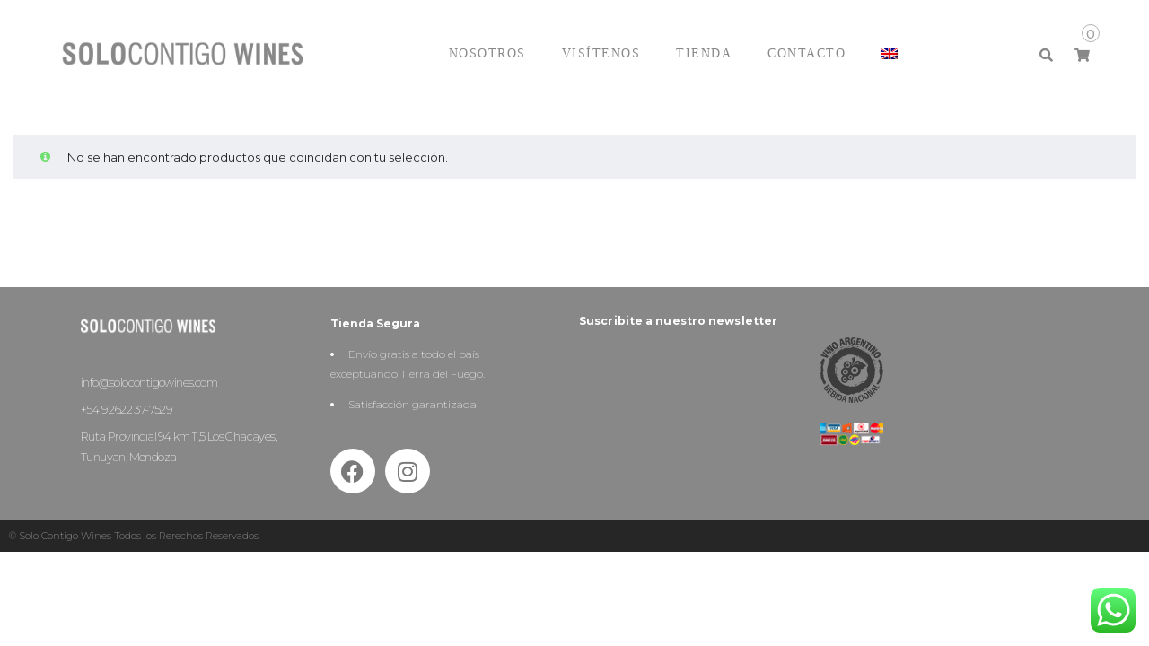

--- FILE ---
content_type: text/html; charset=UTF-8
request_url: https://solocontigowines.com/product-tag/blanco-2/
body_size: 21915
content:
<!DOCTYPE html>
<html lang="es-ES">
<head>
    <meta charset="UTF-8">
    <!--[if IE]>
    <meta http-equiv="X-UA-Compatible" content="IE=edge,chrome=1">
    <![endif]-->
    <meta name="viewport" content="user-scalable=no, width=device-width, initial-scale=1.0" />
    <meta name="apple-mobile-web-app-capable" content="yes" />
    <link rel="profile" href="https://gmpg.org/xfn/11">
    <link rel="pingback" href="https://solocontigowines.com/xmlrpc.php">
    <title>blanco &#8211; Solo Contigo Wines</title>
<meta name='robots' content='max-image-preview:large' />
<link rel="alternate" hreflang="en" href="https://solocontigowines.com/product-tag/blanco/?lang=en" />
<link rel="alternate" hreflang="es" href="https://solocontigowines.com/product-tag/blanco-2/" />
<link rel="alternate" hreflang="x-default" href="https://solocontigowines.com/product-tag/blanco-2/" />
<link rel='dns-prefetch' href='//sdk.mercadopago.com' />
<link rel='dns-prefetch' href='//fonts.googleapis.com' />
<link rel="alternate" type="application/rss+xml" title="Solo Contigo Wines &raquo; Feed" href="https://solocontigowines.com/feed/" />
<link rel="alternate" type="application/rss+xml" title="Solo Contigo Wines &raquo; Feed de los comentarios" href="https://solocontigowines.com/comments/feed/" />
<link rel="alternate" type="application/rss+xml" title="Solo Contigo Wines &raquo; blanco Etiqueta Feed" href="https://solocontigowines.com/product-tag/blanco-2/feed/" />
<script type="text/javascript">
/* <![CDATA[ */
window._wpemojiSettings = {"baseUrl":"https:\/\/s.w.org\/images\/core\/emoji\/14.0.0\/72x72\/","ext":".png","svgUrl":"https:\/\/s.w.org\/images\/core\/emoji\/14.0.0\/svg\/","svgExt":".svg","source":{"concatemoji":"https:\/\/solocontigowines.com\/wp-includes\/js\/wp-emoji-release.min.js?ver=6.4.7"}};
/*! This file is auto-generated */
!function(i,n){var o,s,e;function c(e){try{var t={supportTests:e,timestamp:(new Date).valueOf()};sessionStorage.setItem(o,JSON.stringify(t))}catch(e){}}function p(e,t,n){e.clearRect(0,0,e.canvas.width,e.canvas.height),e.fillText(t,0,0);var t=new Uint32Array(e.getImageData(0,0,e.canvas.width,e.canvas.height).data),r=(e.clearRect(0,0,e.canvas.width,e.canvas.height),e.fillText(n,0,0),new Uint32Array(e.getImageData(0,0,e.canvas.width,e.canvas.height).data));return t.every(function(e,t){return e===r[t]})}function u(e,t,n){switch(t){case"flag":return n(e,"\ud83c\udff3\ufe0f\u200d\u26a7\ufe0f","\ud83c\udff3\ufe0f\u200b\u26a7\ufe0f")?!1:!n(e,"\ud83c\uddfa\ud83c\uddf3","\ud83c\uddfa\u200b\ud83c\uddf3")&&!n(e,"\ud83c\udff4\udb40\udc67\udb40\udc62\udb40\udc65\udb40\udc6e\udb40\udc67\udb40\udc7f","\ud83c\udff4\u200b\udb40\udc67\u200b\udb40\udc62\u200b\udb40\udc65\u200b\udb40\udc6e\u200b\udb40\udc67\u200b\udb40\udc7f");case"emoji":return!n(e,"\ud83e\udef1\ud83c\udffb\u200d\ud83e\udef2\ud83c\udfff","\ud83e\udef1\ud83c\udffb\u200b\ud83e\udef2\ud83c\udfff")}return!1}function f(e,t,n){var r="undefined"!=typeof WorkerGlobalScope&&self instanceof WorkerGlobalScope?new OffscreenCanvas(300,150):i.createElement("canvas"),a=r.getContext("2d",{willReadFrequently:!0}),o=(a.textBaseline="top",a.font="600 32px Arial",{});return e.forEach(function(e){o[e]=t(a,e,n)}),o}function t(e){var t=i.createElement("script");t.src=e,t.defer=!0,i.head.appendChild(t)}"undefined"!=typeof Promise&&(o="wpEmojiSettingsSupports",s=["flag","emoji"],n.supports={everything:!0,everythingExceptFlag:!0},e=new Promise(function(e){i.addEventListener("DOMContentLoaded",e,{once:!0})}),new Promise(function(t){var n=function(){try{var e=JSON.parse(sessionStorage.getItem(o));if("object"==typeof e&&"number"==typeof e.timestamp&&(new Date).valueOf()<e.timestamp+604800&&"object"==typeof e.supportTests)return e.supportTests}catch(e){}return null}();if(!n){if("undefined"!=typeof Worker&&"undefined"!=typeof OffscreenCanvas&&"undefined"!=typeof URL&&URL.createObjectURL&&"undefined"!=typeof Blob)try{var e="postMessage("+f.toString()+"("+[JSON.stringify(s),u.toString(),p.toString()].join(",")+"));",r=new Blob([e],{type:"text/javascript"}),a=new Worker(URL.createObjectURL(r),{name:"wpTestEmojiSupports"});return void(a.onmessage=function(e){c(n=e.data),a.terminate(),t(n)})}catch(e){}c(n=f(s,u,p))}t(n)}).then(function(e){for(var t in e)n.supports[t]=e[t],n.supports.everything=n.supports.everything&&n.supports[t],"flag"!==t&&(n.supports.everythingExceptFlag=n.supports.everythingExceptFlag&&n.supports[t]);n.supports.everythingExceptFlag=n.supports.everythingExceptFlag&&!n.supports.flag,n.DOMReady=!1,n.readyCallback=function(){n.DOMReady=!0}}).then(function(){return e}).then(function(){var e;n.supports.everything||(n.readyCallback(),(e=n.source||{}).concatemoji?t(e.concatemoji):e.wpemoji&&e.twemoji&&(t(e.twemoji),t(e.wpemoji)))}))}((window,document),window._wpemojiSettings);
/* ]]> */
</script>
<link rel='stylesheet' id='ht_ctc_main_css-css' href='https://solocontigowines.com/wp-content/plugins/click-to-chat-for-whatsapp/new/inc/assets/css/main.css?ver=4.5'  media='all' />
<link rel='stylesheet' id='hfe-widgets-style-css' href='https://solocontigowines.com/wp-content/plugins/header-footer-elementor/inc/widgets-css/frontend.css?ver=1.6.36'  media='all' />
<style id='wp-emoji-styles-inline-css' type='text/css'>

	img.wp-smiley, img.emoji {
		display: inline !important;
		border: none !important;
		box-shadow: none !important;
		height: 1em !important;
		width: 1em !important;
		margin: 0 0.07em !important;
		vertical-align: -0.1em !important;
		background: none !important;
		padding: 0 !important;
	}
</style>
<link rel='stylesheet' id='wpml-blocks-css' href='https://solocontigowines.com/wp-content/plugins/sitepress-multilingual-cms/dist/css/blocks/styles.css?ver=4.6.11'  media='all' />
<link rel='stylesheet' id='qligg-swiper-css' href='https://solocontigowines.com/wp-content/plugins/insta-gallery/assets/frontend/swiper/swiper.min.css?ver=4.6.1'  media='all' />
<link rel='stylesheet' id='qligg-frontend-css' href='https://solocontigowines.com/wp-content/plugins/insta-gallery/build/frontend/css/style.css?ver=4.6.1'  media='all' />
<link rel='stylesheet' id='lastudio-dlicon-css' href='https://solocontigowines.com/wp-content/plugins/lastudio-elements/assets/css/lib/dlicon/dlicon.css?ver=1.2.3'  media='all' />
<style id='lastudio-dlicon-inline-css' type='text/css'>
@font-face {
                    font-family: 'dliconoutline';
                    src: url('https://solocontigowines.com/wp-content/plugins/lastudio-elements/assets/css/lib/dlicon/dlicon.woff2') format('woff2'),
                         url('https://solocontigowines.com/wp-content/plugins/lastudio-elements/assets/css/lib/dlicon/dlicon.woff') format('woff'),
                         url('https://solocontigowines.com/wp-content/plugins/lastudio-elements/assets/css/lib/dlicon/dlicon.ttf') format('truetype');
                    font-weight: 400;
                    font-style: normal
                }
</style>
<style id='woocommerce-inline-inline-css' type='text/css'>
.woocommerce form .form-row .required { visibility: visible; }
</style>
<link rel='stylesheet' id='wpml-legacy-horizontal-list-0-css' href='https://solocontigowines.com/wp-content/plugins/sitepress-multilingual-cms/templates/language-switchers/legacy-list-horizontal/style.min.css?ver=1'  media='all' />
<link rel='stylesheet' id='wpml-menu-item-0-css' href='https://solocontigowines.com/wp-content/plugins/sitepress-multilingual-cms/templates/language-switchers/menu-item/style.min.css?ver=1'  media='all' />
<link rel='stylesheet' id='wc-mnm-frontend-css' href='https://solocontigowines.com/wp-content/plugins/woocommerce-mix-and-match-products/assets/css/frontend/mnm-frontend.min.css?ver=1.11.2'  media='all' />
<link rel='stylesheet' id='hfe-style-css' href='https://solocontigowines.com/wp-content/plugins/header-footer-elementor/assets/css/header-footer-elementor.css?ver=1.6.36'  media='all' />
<link rel='stylesheet' id='elementor-icons-css' href='https://solocontigowines.com/wp-content/plugins/elementor/assets/lib/eicons/css/elementor-icons.min.css?ver=5.30.0'  media='all' />
<link rel='stylesheet' id='elementor-frontend-css' href='https://solocontigowines.com/wp-content/uploads/elementor/css/custom-frontend.min.css?ver=1736860383'  media='all' />
<link rel='stylesheet' id='swiper-css' href='https://solocontigowines.com/wp-content/plugins/elementor/assets/lib/swiper/v8/css/swiper.min.css?ver=8.4.5'  media='all' />
<link rel='stylesheet' id='elementor-post-7787-css' href='https://solocontigowines.com/wp-content/uploads/elementor/css/post-7787.css?ver=1736860385'  media='all' />
<link rel='stylesheet' id='lastudio-elements-css' href='https://solocontigowines.com/wp-content/plugins/lastudio-elements/assets/css/lastudio-elements.css?ver=1.2.3'  media='all' />
<link rel='stylesheet' id='font-awesome-5-all-css' href='https://solocontigowines.com/wp-content/plugins/elementor/assets/lib/font-awesome/css/all.min.css?ver=3.22.3'  media='all' />
<link rel='stylesheet' id='font-awesome-4-shim-css' href='https://solocontigowines.com/wp-content/plugins/elementor/assets/lib/font-awesome/css/v4-shims.min.css?ver=3.22.3'  media='all' />
<link rel='stylesheet' id='jet-popup-frontend-css' href='https://solocontigowines.com/wp-content/plugins/jet-popup/assets/css/jet-popup-frontend.css?ver=2.0.4'  media='all' />
<link rel='stylesheet' id='wc_mercadopago_checkout_components-css' href='https://solocontigowines.com/wp-content/plugins/woocommerce-mercadopago/assets/css/checkouts/mp-plugins-components.min.css?ver=7.6.1'  media='all' />
<link rel='stylesheet' id='payna-theme-css' href='https://solocontigowines.com/wp-content/themes/payna/style.css?ver=1.0'  media='all' />
<style id='payna-theme-inline-css' type='text/css'>
.site-loading .la-image-loading {opacity: 1;visibility: visible}.la-image-loading.spinner-custom .content {width: 100px;margin-top: -50px;height: 100px;margin-left: -50px;text-align: center}.la-image-loading.spinner-custom .content img {width: auto;margin: 0 auto}.site-loading #page.site {opacity: 0;transition: all .3s ease-in-out}#page.site {opacity: 1}.la-image-loading {opacity: 0;position: fixed;z-index: 999999;left: 0;top: 0;right: 0;bottom: 0;background: #fff;overflow: hidden;transition: all .3s ease-in-out;-webkit-transition: all .3s ease-in-out;visibility: hidden}.la-image-loading .content {position: absolute;width: 50px;height: 50px;top: 50%;left: 50%;margin-left: -25px;margin-top: -25px}.la-loader.spinner1 {width: 40px;height: 40px;margin: 5px;display: block;box-shadow: 0 0 20px 0 rgba(0, 0, 0, 0.15);-webkit-box-shadow: 0 0 20px 0 rgba(0, 0, 0, 0.15);-webkit-animation: la-rotateplane 1.2s infinite ease-in-out;animation: la-rotateplane 1.2s infinite ease-in-out;border-radius: 3px;-moz-border-radius: 3px;-webkit-border-radius: 3px}.la-loader.spinner2 {width: 40px;height: 40px;margin: 5px;box-shadow: 0 0 20px 0 rgba(0, 0, 0, 0.15);-webkit-box-shadow: 0 0 20px 0 rgba(0, 0, 0, 0.15);border-radius: 100%;-webkit-animation: la-scaleout 1.0s infinite ease-in-out;animation: la-scaleout 1.0s infinite ease-in-out}.la-loader.spinner3 {margin: 15px 0 0 -10px;width: 70px;text-align: center}.la-loader.spinner3 [class*="bounce"] {width: 18px;height: 18px;box-shadow: 0 0 20px 0 rgba(0, 0, 0, 0.15);-webkit-box-shadow: 0 0 20px 0 rgba(0, 0, 0, 0.15);border-radius: 100%;display: inline-block;-webkit-animation: la-bouncedelay 1.4s infinite ease-in-out;animation: la-bouncedelay 1.4s infinite ease-in-out;-webkit-animation-fill-mode: both;animation-fill-mode: both}.la-loader.spinner3 .bounce1 {-webkit-animation-delay: -.32s;animation-delay: -.32s}.la-loader.spinner3 .bounce2 {-webkit-animation-delay: -.16s;animation-delay: -.16s}.la-loader.spinner4 {margin: 5px;width: 40px;height: 40px;text-align: center;-webkit-animation: la-rotate 2.0s infinite linear;animation: la-rotate 2.0s infinite linear}.la-loader.spinner4 [class*="dot"] {width: 60%;height: 60%;display: inline-block;position: absolute;top: 0;border-radius: 100%;-webkit-animation: la-bounce 2.0s infinite ease-in-out;animation: la-bounce 2.0s infinite ease-in-out;box-shadow: 0 0 20px 0 rgba(0, 0, 0, 0.15);-webkit-box-shadow: 0 0 20px 0 rgba(0, 0, 0, 0.15)}.la-loader.spinner4 .dot2 {top: auto;bottom: 0;-webkit-animation-delay: -1.0s;animation-delay: -1.0s}.la-loader.spinner5 {margin: 5px;width: 40px;height: 40px}.la-loader.spinner5 div {width: 33%;height: 33%;float: left;-webkit-animation: la-cubeGridScaleDelay 1.3s infinite ease-in-out;animation: la-cubeGridScaleDelay 1.3s infinite ease-in-out}.la-loader.spinner5 div:nth-child(1), .la-loader.spinner5 div:nth-child(5), .la-loader.spinner5 div:nth-child(9) {-webkit-animation-delay: .2s;animation-delay: .2s}.la-loader.spinner5 div:nth-child(2), .la-loader.spinner5 div:nth-child(6) {-webkit-animation-delay: .3s;animation-delay: .3s}.la-loader.spinner5 div:nth-child(3) {-webkit-animation-delay: .4s;animation-delay: .4s}.la-loader.spinner5 div:nth-child(4), .la-loader.spinner5 div:nth-child(8) {-webkit-animation-delay: .1s;animation-delay: .1s}.la-loader.spinner5 div:nth-child(7) {-webkit-animation-delay: 0s;animation-delay: 0s}@-webkit-keyframes la-rotateplane {0% {-webkit-transform: perspective(120px)}50% {-webkit-transform: perspective(120px) rotateY(180deg)}100% {-webkit-transform: perspective(120px) rotateY(180deg) rotateX(180deg)}}@keyframes la-rotateplane {0% {transform: perspective(120px) rotateX(0deg) rotateY(0deg)}50% {transform: perspective(120px) rotateX(-180.1deg) rotateY(0deg)}100% {transform: perspective(120px) rotateX(-180deg) rotateY(-179.9deg)}}@-webkit-keyframes la-scaleout {0% {-webkit-transform: scale(0)}100% {-webkit-transform: scale(1);opacity: 0}}@keyframes la-scaleout {0% {transform: scale(0);-webkit-transform: scale(0)}100% {transform: scale(1);-webkit-transform: scale(1);opacity: 0}}@-webkit-keyframes la-bouncedelay {0%, 80%, 100% {-webkit-transform: scale(0)}40% {-webkit-transform: scale(1)}}@keyframes la-bouncedelay {0%, 80%, 100% {transform: scale(0)}40% {transform: scale(1)}}@-webkit-keyframes la-rotate {100% {-webkit-transform: rotate(360deg)}}@keyframes la-rotate {100% {transform: rotate(360deg);-webkit-transform: rotate(360deg)}}@-webkit-keyframes la-bounce {0%, 100% {-webkit-transform: scale(0)}50% {-webkit-transform: scale(1)}}@keyframes la-bounce {0%, 100% {transform: scale(0)}50% {transform: scale(1)}}@-webkit-keyframes la-cubeGridScaleDelay {0% {-webkit-transform: scale3d(1, 1, 1)}35% {-webkit-transform: scale3d(0, 0, 1)}70% {-webkit-transform: scale3d(1, 1, 1)}100% {-webkit-transform: scale3d(1, 1, 1)}}@keyframes la-cubeGridScaleDelay {0% {transform: scale3d(1, 1, 1)}35% {transform: scale3d(0, 0, 1)}70% {transform: scale3d(1, 1, 1)}100% {transform: scale3d(1, 1, 1)}}.la-loader.spinner1, .la-loader.spinner2, .la-loader.spinner3 [class*="bounce"], .la-loader.spinner4 [class*="dot"], .la-loader.spinner5 div{background-color: #888888}.show-when-logged{display: none !important}.section-page-header{color: #535353;background-repeat: repeat;background-position: left top;background-color: #f9f9f9}.section-page-header .page-title{color: #2F2F2F;font-size: 66px}.section-page-header a{color: #535353}.section-page-header a:hover{color: #fc4f4f}.section-page-header .page-header-inner{padding-top: 25px;padding-bottom: 25px}@media(min-width: 768px){.section-page-header .page-header-inner{padding-top: 25px;padding-bottom: 25px}}@media(min-width: 992px){.section-page-header .page-header-inner{padding-top: 40px;padding-bottom: 40px}}@media(min-width: 1440px){.section-page-header .page-header-inner{padding-top: 40px;padding-bottom: 40px}}@media screen and (min-width:1824px){.section-page-header .page-title{font-size: 66px}}@media screen and (max-width:1199px){.section-page-header .page-title{font-size: 66px}}@media screen and (max-width:991px){.section-page-header .page-title{font-size: 33px}}@media screen and (max-width:767px){.section-page-header .page-title{font-size: 33px}}@media screen and (max-width:479px){.section-page-header .page-title{font-size: 33px}}body.payna-body .site-main{padding-top:0px;padding-bottom:30px}body.payna-body{font-size: 13px;background-repeat: repeat;background-position: left top}body.payna-body.body-boxed #page.site{width: 1230px;max-width: 100%;margin-left: auto;margin-right: auto;background-repeat: repeat;background-position: left top}body.payna-body.body-boxed .site-header .site-header-inner{max-width: 1230px}body.payna-body.body-boxed .site-header.is-sticky .site-header-inner{left: calc( (100% - 1230px)/2 );left: -webkit-calc( (100% - 1230px)/2 )}#masthead_aside,.site-header .site-header-inner{background-repeat: repeat;background-position: left top;background-attachment: scroll;background-color: #fff}.enable-header-transparency .site-header:not(.is-sticky) .site-header-inner{background-repeat: repeat;background-position: left top;background-attachment: scroll;background-color: rgba(0,0,0,0)}.footer-top{background-repeat: repeat;background-position: left top;background-attachment: scroll;background-color: #fff}.open-newsletter-popup .lightcase-inlineWrap{background-repeat: repeat;background-position: left top}.header-v6 #masthead_aside .mega-menu > li > a,.header-v7 #header_aside .mega-menu > li > a,.site-main-nav .main-menu > li > a{font-size: 16px}.mega-menu .popup{font-size: 12px}.mega-menu .mm-popup-wide .inner > ul.sub-menu > li li > a,.mega-menu .mm-popup-narrow li.menu-item > a{font-size: 12px}.mega-menu .mm-popup-wide .inner > ul.sub-menu > li > a{font-size: 13px}.site-header .site-branding a{height: 100px;line-height: 100px}.site-header .header-component-inner{padding-top: 30px;padding-bottom: 30px}.site-header .header-main .la_com_action--dropdownmenu .menu,.site-header .mega-menu > li > .popup{margin-top: 50px}.site-header .header-main .la_com_action--dropdownmenu:hover .menu,.site-header .mega-menu > li:hover > .popup{margin-top: 30px}.site-header.is-sticky .site-branding a{height: 80px;line-height: 80px}.site-header.is-sticky .header-component-inner{padding-top: 20px;padding-bottom: 20px}.site-header.is-sticky .header-main .la_com_action--dropdownmenu .menu,.site-header.is-sticky .mega-menu > li > .popup{margin-top: 40px}.site-header.is-sticky .header-main .la_com_action--dropdownmenu:hover .menu,.site-header.is-sticky .mega-menu > li:hover > .popup{margin-top: 20px}@media(max-width: 1300px) and (min-width: 992px){.site-header .site-branding a{height: 100px;line-height: 100px}.site-header .header-component-inner{padding-top: 30px;padding-bottom: 30px}.site-header .header-main .la_com_action--dropdownmenu .menu,.site-header .mega-menu > li > .popup{margin-top: 50px}.site-header .header-main .la_com_action--dropdownmenu:hover .menu,.site-header .mega-menu > li:hover > .popup{margin-top: 30px}.site-header.is-sticky .site-branding a{height: 80px;line-height: 80px}.site-header.is-sticky .header-component-inner{padding-top: 20px;padding-bottom: 20px}.site-header.is-sticky .header-main .la_com_action--dropdownmenu .menu,.site-header.is-sticky .mega-menu > li > .popup{margin-top: 40px}.site-header.is-sticky .header-main .la_com_action--dropdownmenu:hover .menu,.site-header.is-sticky .mega-menu > li:hover > .popup{margin-top: 20px}}@media(max-width: 991px){.site-header-mobile .site-branding a{height: 70px;line-height: 70px}.site-header-mobile .header-component-inner{padding-top: 15px;padding-bottom: 15px}.site-header-mobile.is-sticky .site-branding a{height: 70px;line-height: 70px}.site-header-mobile.is-sticky .header-component-inner{padding-top: 15px;padding-bottom: 15px}}.header-v5 #masthead_aside{background-repeat: repeat;background-position: left top;background-attachment: scroll;background-color: #fff}.header-v5.enable-header-transparency #masthead_aside{background-repeat: repeat;background-position: left top;background-attachment: scroll;background-color: rgba(0,0,0,0)}body {font-family: "Montserrat", "Helvetica Neue", Arial, sans-serif}body.payna-body.error404 .default-404-content p,.product--summary .product_title,.widget_recent_entries .pr-item .pr-item--right a{font-family: "Montserrat", "Helvetica Neue", Arial, sans-serif}h1,.h1, h2,.h2, h3,.h3, h4,.h4, h5,.h5, h6,.h6 {font-family: "Montserrat", "Helvetica Neue", Arial, sans-serif}.popup-added-msg .button:hover,.products-list .product_item .product_item--thumbnail .product_item--action a.quickview:hover,.background-color-primary, .slick__nav_style1 .slick-slider .slick-arrow:hover, .item--link-overlay:before, .slick-arrow.circle-border:hover, .woocommerce-page .sidebar-inner .widget .widget-title:before, .widget_price_filter .button:hover, .lahfb-nav-wrap.has-megamenu .menu li.mega li.mm-lv-1 > a:before, .lahfb-button a, .hamburger-type-full .hamburger-social-icons a:hover, .lahfb-nav-wrap #nav > li.menu-item > a:before, .lahfb-nav-wrap #nav li.mega ul.sub-menu ul.mm-mega-ul > li > a:before, .lahfb-header-woo-cart-toggle .la-cart-modal-icon .header-cart-count-icon, .lahfb-header-simple .search-form .search-button:hover, .header-v5 .lahfb-header-woo-cart-toggle .la-cart-modal-icon .header-cart-count-icon, .header-simple-02 .header-social-simple-wrap a:hover, .header-simple-03 .header-social-simple-wrap a:hover, .header-v9 .lahfb-nav-wrap .menu > li.menu-item > a:after, .menu .tip.hot, .lastudio-posts .lastudio-more:hover, .commentlist .depth-2:before, .comment-form .form-submit input:hover, .la-newsletter-popup .yikes-easy-mc-form .yikes-easy-mc-submit-button:hover, .social-media-link.style-round a:hover, .social-media-link.style-square a:hover, .social-media-link.style-circle a:hover, .social-media-link.style-outline a:hover, .social-media-link.style-circle-outline a:hover, .wpcf7-submit:hover, .heading-v3 .lastudio-headline__first:before, .heading-v5 .lastudio-headline__first:before, .lastudio-slick-dots li.slick-active span, .lastudio-slick-dots li:hover span, .lastudio-team-member__socials .item--social a:hover, .lastudio-team-member.preset-type-3 .loop__item__thumbnail--bkg:before, .lastudio-team-member.preset-type-2 .loop__item__thumbnail--bkg:before, .slick__dots__style_2 .lastudio-testimonials .lastudio-slick-dots li.slick-active span, .elementor-button, .outline-btn .elementor-button:hover, .lastudio-progress-bar__status-bar, .lastudio-portfolio .lastudio-portfolio__view-more-button:hover, .lastudio-portfolio.preset-type-2 .lastudio-portfolio__button:hover, .products-list .product_item .product_item--info .add_to_cart_button:hover, .products-grid .button:hover, .la-woo-product-gallery > .woocommerce-product-gallery__trigger, .product--summary .single_add_to_cart_button:hover, body.single-product .la-p-single-1 .la-single-product-page .product-main-image .slick-arrow:hover,.enable-main-fullwidth.body-col-1c .la-p-single-1 .la-single-product-page .product-main-image .slick-arrow:hover, .cart-flyout .widget_shopping_cart_content .button:hover, .woocommerce > .return-to-shop .button:hover, .woocommerce-MyAccount-navigation li:hover a, .woocommerce-MyAccount-navigation li.is-active a, .registration-form .button, .socials-color a:hover, .page-links > span:not(.page-links-title), .page-links > a:hover, .calendar_wrap #today, .home02-banner-top .lastudio-carousel__item .lastudio-effect-none .elementor-button:hover, .home02-banner-top .lastudio-carousel__item.home02-banner-03 .lastudio-effect-none .lastudio-banner__content-wrap .elementor-button:hover, .home02-banner-top .lastudio-carousel__item.home02-banner-02 .lastudio-effect-none .lastudio-banner__content-wrap .elementor-button:hover, .widget_layered_nav--size ul li a:hover, form.track_order .button:hover{background-color: #888888}.background-color-secondary, .la-pagination ul .page-numbers.current, .la-pagination ul .page-numbers:hover, .slick-slider .slick-dots button, .wc-toolbar .wc-ordering ul li:hover a,.wc-toolbar .wc-ordering ul li.active a, .widget_layered_nav.widget_layered_nav--borderstyle li:hover a, .widget_layered_nav.widget_layered_nav--borderstyle li.active a, .elementor-button:hover, .product--summary .single_add_to_cart_button {background-color: #888888}.background-color-secondary {background-color: #5d5d5d}.background-color-body {background-color: #888888}.background-color-border {background-color: #CDCDCD}.la-woo-thumbs .la-thumb.slick-current.slick-active {background-color: #888888}a:hover, .elm-loadmore-ajax a:hover, .search-form .search-button:hover, .slick-slider .slick-dots li:hover span,.slick-slider .slick-dots .slick-active span, .slick-slider .slick-arrow:hover,.la-slick-nav .slick-arrow:hover, .vertical-style ul li:hover a, .vertical-style ul li.active a, .la-advanced-product-filters .menu-item-price ul li a:hover, .widget.widget_product_tag_cloud a.active,.widget.widget_product_tag_cloud .active a,.widget.product-sort-by .active a,.widget.widget_layered_nav .active a,.widget.la-price-filter-list .active a, .sidebar-inner a:hover, .widget_product_categories li > a:hover, .product_list_widget a:hover, .lahfb-wrap .lahfb-nav-wrap .menu > li.current > a,.lahfb-wrap .lahfb-nav-wrap .menu > li.menu-item > a.active,.lahfb-wrap .lahfb-nav-wrap .menu li.current ul li a:hover,.lahfb-wrap .lahfb-nav-wrap .menu ul.sub-menu li.current > a,.lahfb-wrap .lahfb-nav-wrap .menu ul li.menu-item:hover > a, .hamburger-menu-wrap .hamburger-nav > li > a:hover, .la-hamburger-wrap .full-menu li:hover > a, .lahfb-wrap .lahfb-nav-wrap #nav li.current ul li a:hover,.lahfb-wrap .lahfb-nav-wrap #nav ul.sub-menu li.current > a,.lahfb-wrap .lahfb-nav-wrap #nav ul li.menu-item:hover > a, .header-v2 .lahfb-element i:hover, .header-v3 .lahfb-icon-wrap .lahfb-icon-element i:hover, .header-v3 .lahfb-hamburger-menu i:hover, .header-simple-02 .lahfb-login:hover span.la-header-avatar:before,.header-vertical-01 .lahfb-login:hover span.la-header-avatar:before,.header-v6 .lahfb-login:hover span.la-header-avatar:before,.header-v8 .lahfb-login:hover span.la-header-avatar:before,.header-v5 .lahfb-login:hover span.la-header-avatar:before,.header-v4 .lahfb-login:hover span.la-header-avatar:before, .header-v5 .lahfb-icon-wrap .lahfb-icon-element i:hover, .header-v5 .lahfb-hamburger-menu i:hover, .header-v5 .header-social-simple-wrap a i:hover, .header-vertical-01 .lahfb-hamburger-menu i:hover, .header-vertical-01 .lahfb-icon-wrap .lahfb-icon-element i:hover, .header-simple-02 .lahfb-nav-wrap .menu > li.menu-item > a:hover, .header-simple-02 .lahfb-icon-element i:hover, .header-simple-04 .lahfb-nav-wrap .menu > li.menu-item > a:hover,.header-simple-03 .lahfb-nav-wrap .menu > li.menu-item > a:hover, .header-simple-04 .lahfb-icon-element i:hover,.header-simple-03 .lahfb-icon-element i:hover, .lahfb-mobiles-view .header-v6 .lahfb-element a > i:hover,.lahfb-tablets-view .header-v6 .lahfb-element a > i:hover, .header-v8 .lahfb-nav-wrap .menu > li.menu-item.current > a, .header-v8 .lahfb-nav-wrap .menu > li.menu-item > a:hover, .header-v8 .lahfb-responsive-menu-icon-wrap a i:hover, .header-v9 .lahfb-responsive-menu-icon-wrap a i:hover, .menu .tip.hot .tip-arrow:before, .site-footer .social-media-link.style-default a i:hover, .post-meta__item.post-terms, .lastudio-posts.preset-type-3 .post-meta-top, .lastudio-posts.preset-type-3 .post-meta-bottom a:hover, .lastudio-posts.preset-type-4 .post-meta-top, .lastudio-posts.preset-type-5 .post-meta-top, .lastudio-posts.preset-type-6 .post-meta-top, .single-post-detail .loop__item__termlink, .entry-meta-footer .tags-list a:hover, .post-navigation .nav-links a:hover, .post-navigation .nav-links .blog_pn_nav-text:hover,.post-navigation .nav-links .blog_pn_nav-title:hover, .easy_mc__style1 .yikes-easy-mc-form .yikes-easy-mc-submit-button:hover, .easy_mc__style3 .yikes-easy-mc-form .yikes-easy-mc-submit-button:hover, .lastudio-testimonials.preset-type-1 .lastudio-testimonials__icon-inner i, .lastudio-headline__second, .lastudio-portfolio .lastudio-portfolio__filter-item.active, .lastudio-portfolio.preset-type-4 .lastudio-portfolio__item:hover .lastudio-portfolio__title, .lastudio-portfolio.preset-type-8 .lastudio-portfolio__category, .lastudio-portfolio.preset-list-type-3 .lastudio-portfolio__button:hover, .product--summary .grouped_form .woocommerce-grouped-product-list-item__price, .product--summary .add_compare:hover,.product--summary .add_wishlist:hover, .cart-collaterals .woocommerce-shipping-calculator .button:hover,.cart-collaterals .la-coupon .button:hover, #customer_login .woocommerce-privacy-policy-text a, p.lost_password, .header-vdefault .loop__item__meta__top .loop__item__termlink a{color: #888888}.text-color-primary {color: #888888 !important}.slick-arrow.circle-border:hover, .swatch-wrapper:hover, .swatch-wrapper.selected, .entry-content blockquote, .lahfb-nav-wrap.preset-vertical-menu-02 li.mm-lv-0:hover > a:before, .lahfb-nav-wrap.preset-vertical-menu-02 li.mm-lv-0.current > a:before {border-color: #888888}.border-color-primary {border-color: #888888 !important}.border-top-color-primary {border-top-color: #888888 !important}.border-bottom-color-primary {border-bottom-color: #888888 !important}.border-left-color-primary {border-left-color: #888888 !important}.border-right-color-primary {border-right-color: #888888 !important}.woocommerce-message, .woocommerce-error {color: #888888}.text-color-secondary {color: #888888 !important}input:focus, select:focus, textarea:focus {border-color: #888888}.border-color-secondary {border-color: #888888 !important}.border-top-color-secondary {border-top-color: #888888 !important}.border-bottom-color-secondary {border-bottom-color: #888888 !important}.border-left-color-secondary {border-left-color: #888888 !important}.border-right-color-secondary {border-right-color: #888888 !important}h1,.h1, h2,.h2, h3,.h3, h4,.h4, h5,.h5, h6,.h6, table th, .slick-arrow.circle-border i {color: #888888}body.payna-body.error404 .default-404-content p,.text-color-heading {color: #888888 !important}.border-color-heading {border-color: #888888 !important}.border-top-color-heading {border-top-color: #888888 !important}.border-bottom-color-heading {border-bottom-color: #888888 !important}.border-left-color-heading {border-left-color: #888888 !important}.border-right-color-heading {border-right-color: #888888 !important}.text-color-three {color: #5d5d5d !important}.border-color-three {border-color: #5d5d5d !important}.border-top-color-three {border-top-color: #5d5d5d !important}.border-bottom-color-three {border-bottom-color: #5d5d5d !important}.border-left-color-three {border-left-color: #5d5d5d !important}.border-right-color-three {border-right-color: #5d5d5d !important}body, table.woocommerce-checkout-review-order-table .variation,table.woocommerce-checkout-review-order-table .product-quantity {color: #888888}.text-color-body {color: #888888 !important}.border-color-body {border-color: #888888 !important}.border-top-color-body {border-top-color: #888888 !important}.border-bottom-color-body {border-bottom-color: #888888 !important}.border-left-color-body {border-left-color: #888888 !important}.border-right-color-body {border-right-color: #888888 !important}input, select, textarea, table,table th,table td, .share-links a, .select2-container .select2-selection--single, .swatch-wrapper, .widget_shopping_cart_content .total, .calendar_wrap caption, .shop_table.woocommerce-cart-form__contents td {border-color: #CDCDCD}.border-color {border-color: #CDCDCD !important}.border-top-color {border-top-color: #CDCDCD !important}.border-bottom-color {border-bottom-color: #CDCDCD !important}.border-left-color {border-left-color: #CDCDCD !important}.border-right-color {border-right-color: #CDCDCD !important}.backtotop-container .btn-backtotop{background-color: #888888;color: #fff}.backtotop-container .btn-backtotop:hover{background-color: #888888}.products-grid .button:hover .labtn-text:after{border-left-color: #888888}body.payna-body.error404 .default-404-content p.btn-wrapper a:hover{background-color: #888888;border-color: #888888;color: #fff}
</style>
<link rel='stylesheet' id='payna-child-style-css' href='https://solocontigowines.com/wp-content/themes/backup/payna-child/style.css?ver=1.0'  media='all' />
<link rel='stylesheet' id='font-awesome-css' href='https://solocontigowines.com/wp-content/plugins/elementor/assets/lib/font-awesome/css/font-awesome.min.css?ver=4.7.0'  media='all' />
<style id='font-awesome-inline-css' type='text/css'>
@font-face{
                font-family: 'FontAwesome';
                src: url('//solocontigowines.com/wp-content/themes/payna/assets/fonts/fontawesome-webfont.eot');
                src: url('//solocontigowines.com/wp-content/themes/payna/assets/fonts/fontawesome-webfont.eot') format('embedded-opentype'),
                     url('//solocontigowines.com/wp-content/themes/payna/assets/fonts/fontawesome-webfont.woff2') format('woff2'),
                     url('//solocontigowines.com/wp-content/themes/payna/assets/fonts/fontawesome-webfont.woff') format('woff'),
                     url('//solocontigowines.com/wp-content/themes/payna/assets/fonts/fontawesome-webfont.ttf') format('truetype'),
                     url('//solocontigowines.com/wp-content/themes/payna/assets/fonts/fontawesome-webfont.svg') format('svg');
                font-weight:normal;
                font-style:normal
            }
</style>
<link rel='stylesheet' id='payna-google-fonts-css' href='https://fonts.googleapis.com/css?family=Montserrat:300,regular,500,600,700,800,900'  media='all' />
<script type="text/javascript" id="wpml-cookie-js-extra">
/* <![CDATA[ */
var wpml_cookies = {"wp-wpml_current_language":{"value":"es","expires":1,"path":"\/"}};
var wpml_cookies = {"wp-wpml_current_language":{"value":"es","expires":1,"path":"\/"}};
/* ]]> */
</script>
<script type="text/javascript" src="https://solocontigowines.com/wp-content/plugins/sitepress-multilingual-cms/res/js/cookies/language-cookie.js?ver=4.6.11" id="wpml-cookie-js" defer="defer" data-wp-strategy="defer"></script>
<script type="text/javascript" src="https://solocontigowines.com/wp-includes/js/jquery/jquery.min.js?ver=3.7.1" id="jquery-core-js"></script>
<script type="text/javascript" src="https://solocontigowines.com/wp-includes/js/jquery/jquery-migrate.min.js?ver=3.4.1" id="jquery-migrate-js"></script>
<script type="text/javascript" src="https://solocontigowines.com/wp-content/plugins/revslider/public/assets/js/rbtools.min.js?ver=6.6.18" async id="tp-tools-js" defer ></script> 
<script type="text/javascript" src="https://solocontigowines.com/wp-content/plugins/revslider/public/assets/js/rs6.min.js?ver=6.6.18" async id="revmin-js" defer ></script> 
<script type="text/javascript" src="https://solocontigowines.com/wp-content/plugins/woocommerce/assets/js/jquery-blockui/jquery.blockUI.min.js?ver=2.7.0-wc.9.0.3" id="jquery-blockui-js" defer="defer" data-wp-strategy="defer" defer ></script> 
<script type="text/javascript" id="wc-add-to-cart-js-extra">
/* <![CDATA[ */
var wc_add_to_cart_params = {"ajax_url":"\/wp-admin\/admin-ajax.php","wc_ajax_url":"\/?wc-ajax=%%endpoint%%","i18n_view_cart":"Ver carrito","cart_url":"https:\/\/solocontigowines.com\/carrito\/","is_cart":"","cart_redirect_after_add":"no"};
/* ]]> */
</script>
<script type="text/javascript" src="https://solocontigowines.com/wp-content/plugins/woocommerce/assets/js/frontend/add-to-cart.min.js?ver=9.0.3" id="wc-add-to-cart-js" defer="defer" data-wp-strategy="defer" defer ></script> 
<script type="text/javascript" src="https://solocontigowines.com/wp-content/plugins/woocommerce/assets/js/js-cookie/js.cookie.min.js?ver=2.1.4-wc.9.0.3" id="js-cookie-js" defer="defer" data-wp-strategy="defer" defer ></script> 
<script type="text/javascript" id="woocommerce-js-extra">
/* <![CDATA[ */
var woocommerce_params = {"ajax_url":"\/wp-admin\/admin-ajax.php","wc_ajax_url":"\/?wc-ajax=%%endpoint%%"};
/* ]]> */
</script>
<script type="text/javascript" src="https://solocontigowines.com/wp-content/plugins/woocommerce/assets/js/frontend/woocommerce.min.js?ver=9.0.3" id="woocommerce-js" defer="defer" data-wp-strategy="defer" defer ></script> 
<script type="text/javascript" src="https://solocontigowines.com/wp-content/plugins/elementor/assets/lib/font-awesome/js/v4-shims.min.js?ver=3.22.3" id="font-awesome-4-shim-js"></script>
<!--[if lt IE 9]>
<script type="text/javascript" src="https://solocontigowines.com/wp-content/themes/payna/assets/js/enqueue/min/respond.js?ver=6.4.7" id="respond-js"></script>
<![endif]-->
<link rel="https://api.w.org/" href="https://solocontigowines.com/wp-json/" /><link rel="alternate" type="application/json" href="https://solocontigowines.com/wp-json/wp/v2/product_tag/139" /><link rel="EditURI" type="application/rsd+xml" title="RSD" href="https://solocontigowines.com/xmlrpc.php?rsd" />
<meta name="generator" content="WordPress 6.4.7" />
<meta name="generator" content="WooCommerce 9.0.3" />
<meta name="generator" content="WPML ver:4.6.11 stt:1,2;" />
<link rel="apple-touch-icon" sizes="16x16" href="https://solocontigowines.com/wp-content/uploads/2019/02/favicon16.png"/><link rel="apple-touch-icon" sizes="57x57" href="https://solocontigowines.com/wp-content/uploads/2019/02/favicon57.png"/><link rel="apple-touch-icon" sizes="72x72" href="https://solocontigowines.com/wp-content/uploads/2019/02/favicon72.png"/><link  rel="shortcut icon" type="image/png" sizes="72x72" href="https://solocontigowines.com/wp-content/uploads/2019/02/favicon16.png"/><link  rel="shortcut icon" type="image/png" sizes="57x57" href="https://solocontigowines.com/wp-content/uploads/2019/02/favicon57.png"/><link  rel="shortcut icon" type="image/png" sizes="16x16" href="https://solocontigowines.com/wp-content/uploads/2019/02/favicon72.png"/>	<noscript><style>.woocommerce-product-gallery{ opacity: 1 !important; }</style></noscript>
	<meta name="generator" content="Elementor 3.22.3; features: e_optimized_assets_loading, additional_custom_breakpoints; settings: css_print_method-external, google_font-enabled, font_display-auto">
<meta name="generator" content="Powered by Slider Revolution 6.6.18 - responsive, Mobile-Friendly Slider Plugin for WordPress with comfortable drag and drop interface." />
<script>function setREVStartSize(e){
			//window.requestAnimationFrame(function() {
				window.RSIW = window.RSIW===undefined ? window.innerWidth : window.RSIW;
				window.RSIH = window.RSIH===undefined ? window.innerHeight : window.RSIH;
				try {
					var pw = document.getElementById(e.c).parentNode.offsetWidth,
						newh;
					pw = pw===0 || isNaN(pw) || (e.l=="fullwidth" || e.layout=="fullwidth") ? window.RSIW : pw;
					e.tabw = e.tabw===undefined ? 0 : parseInt(e.tabw);
					e.thumbw = e.thumbw===undefined ? 0 : parseInt(e.thumbw);
					e.tabh = e.tabh===undefined ? 0 : parseInt(e.tabh);
					e.thumbh = e.thumbh===undefined ? 0 : parseInt(e.thumbh);
					e.tabhide = e.tabhide===undefined ? 0 : parseInt(e.tabhide);
					e.thumbhide = e.thumbhide===undefined ? 0 : parseInt(e.thumbhide);
					e.mh = e.mh===undefined || e.mh=="" || e.mh==="auto" ? 0 : parseInt(e.mh,0);
					if(e.layout==="fullscreen" || e.l==="fullscreen")
						newh = Math.max(e.mh,window.RSIH);
					else{
						e.gw = Array.isArray(e.gw) ? e.gw : [e.gw];
						for (var i in e.rl) if (e.gw[i]===undefined || e.gw[i]===0) e.gw[i] = e.gw[i-1];
						e.gh = e.el===undefined || e.el==="" || (Array.isArray(e.el) && e.el.length==0)? e.gh : e.el;
						e.gh = Array.isArray(e.gh) ? e.gh : [e.gh];
						for (var i in e.rl) if (e.gh[i]===undefined || e.gh[i]===0) e.gh[i] = e.gh[i-1];
											
						var nl = new Array(e.rl.length),
							ix = 0,
							sl;
						e.tabw = e.tabhide>=pw ? 0 : e.tabw;
						e.thumbw = e.thumbhide>=pw ? 0 : e.thumbw;
						e.tabh = e.tabhide>=pw ? 0 : e.tabh;
						e.thumbh = e.thumbhide>=pw ? 0 : e.thumbh;
						for (var i in e.rl) nl[i] = e.rl[i]<window.RSIW ? 0 : e.rl[i];
						sl = nl[0];
						for (var i in nl) if (sl>nl[i] && nl[i]>0) { sl = nl[i]; ix=i;}
						var m = pw>(e.gw[ix]+e.tabw+e.thumbw) ? 1 : (pw-(e.tabw+e.thumbw)) / (e.gw[ix]);
						newh =  (e.gh[ix] * m) + (e.tabh + e.thumbh);
					}
					var el = document.getElementById(e.c);
					if (el!==null && el) el.style.height = newh+"px";
					el = document.getElementById(e.c+"_wrapper");
					if (el!==null && el) {
						el.style.height = newh+"px";
						el.style.display = "block";
					}
				} catch(e){
					console.log("Failure at Presize of Slider:" + e)
				}
			//});
		  };</script>
<style id="lahfb-frontend-styles-inline-css"></style><style id="payna-extra-custom-css">.texto {
	font-family: Roboto !important;
	font-size: 12pt;
	color: #333333;
	font-weight: 200 !important;
	font-stretch: condensed !important;
}
.menu {
	font-family: Oswald !important;
}
.lahfb-nav-wrap .menu > li.menu-item > a:after{
	background-color:#ee6f36!important;
}
.custom-product-wrap .block_heading--title {
font-family: Oswald !important;
}
.woocommerce-tabs {
display:none;
}</style><script>try{ <link rel="stylesheet" href="https://cdnjs.cloudflare.com/ajax/libs/font-awesome/4.7.0/css/font-awesome.min.css"> }catch (ex){}</script></head>

<body data-rsssl=1 class="archive tax-product_tag term-blanco-2 term-139 theme-payna woocommerce woocommerce-page woocommerce-no-js ehf-template-payna ehf-stylesheet-backup/payna-child ltr payna-body lastudio-payna body-col-1c page-title-vhide header-v-1 enable-main-fullwidth site-loading elementor-default elementor-kit-7787">

<div class="la-image-loading"><div class="content"><div class="la-loader spinner3"><div class="dot1"></div><div class="dot2"></div><div class="bounce1"></div><div class="bounce2"></div><div class="bounce3"></div><div class="cube1"></div><div class="cube2"></div><div class="cube3"></div><div class="cube4"></div></div></div></div>
<div id="page" class="site">
    <div class="site-inner"><script>var LaStudioHeaderBuilderHTMLDivCSS = unescape(".lahfb-wrap%20.lahfb-desktop-view%20.lahfb-row1-area%20%7B%20color%3A%231a458e%3Bfont-size%3A14px%3Bfont-weight%3A700%3B%7D.lahfb-wrap%20.lahfb-desktop-view%20.lahfb-row1-area%3Ahover%20%7B%20color%3A%238e8e8e%3B%7D.lahfb-wrap%20.lahfb-desktop-view%20.lahfb-row1-area%20%7B%20background-color%3A%23ffffff%3B%7D%40media%20only%20screen%20and%20%28%20max-width%3A%20767px%20%29%20%7B.enable-header-transparency%20.lahfb-wrap%3Anot%28.is-sticky%29%20.lahfb-desktop-view%20.lahfb-row1-area%20%7B%20background-color%3A%23ffffff%3B%7D%20%7D.lahfb-wrap%20.lahfb-tablets-view%20.lahfb-row1-area%20%7B%20color%3A%231a458e%3Bfont-size%3A14px%3Bfont-weight%3A700%3B%7D.lahfb-wrap%20.lahfb-tablets-view%20.lahfb-row1-area%3Ahover%20%7B%20color%3A%238e8e8e%3B%7D.lahfb-wrap%20.lahfb-tablets-view%20.lahfb-row1-area%20%7B%20background-color%3A%23ffffff%3B%7D%40media%20only%20screen%20and%20%28%20max-width%3A%20767px%20%29%20%7B.enable-header-transparency%20.lahfb-wrap%3Anot%28.is-sticky%29%20.lahfb-tablets-view%20.lahfb-row1-area%20%7B%20background-color%3A%23ffffff%3B%7D%20%7D.lahfb-wrap%20.lahfb-mobiles-view%20.lahfb-row1-area%20%7B%20color%3A%231a458e%3Bfont-size%3A14px%3Bfont-weight%3A700%3B%7D.lahfb-wrap%20.lahfb-mobiles-view%20.lahfb-row1-area%3Ahover%20%7B%20color%3A%238e8e8e%3B%7D.lahfb-wrap%20.lahfb-mobiles-view%20.lahfb-row1-area%20%7B%20background-color%3A%23ffffff%3B%7D%40media%20only%20screen%20and%20%28%20max-width%3A%20767px%20%29%20%7B.enable-header-transparency%20.lahfb-wrap%3Anot%28.is-sticky%29%20.lahfb-mobiles-view%20.lahfb-row1-area%20%7B%20background-color%3A%23ffffff%3B%7D%20%7D.logo_5c1c66a753383logo%20img.lahfb-logo%20%7B%20width%3A300px%3B%7D%40media%20only%20screen%20and%20%28%20max-width%3A1024px%20%29%20%7B.logo_5c1c66a753383logo%20img.lahfb-logo%20%7B%20width%3A300px%3Bmargin-left%3A20px%3B%7D%20%7D%40media%20only%20screen%20and%20%28%20max-width%3A%20767px%20%29%20%7B.logo_5c1c66a753383logo%20img.lahfb-logo%20%7B%20width%3A220px%3Bmargin-left%3A15px%3B%7D%20%7D.lahfb-wrap%20.nav__wrap_1548229153338%20%3E%20ul%20%3E%20li%20%3E%20a%2C.lahfb-responsive-menu-1548229153338%20.responav%20li.menu-item%20%3E%20a%3Anot%28.button%29%20%7B%20color%3A%23888888%3Bfont-size%3A17px%3Bfont-weight%3A500%3Btext-transform%3Auppercase%3Btext-decoration%3Anone%3Bletter-spacing%3A1.5px%3Bpadding-right%3A15px%3Bpadding-left%3A15px%3Bborder-style%3Anone%3B%7D.lahfb-wrap%20.nav__wrap_1548229153338%20%3E%20ul%20%3E%20li%3Ahover%20%3E%20a%2C.lahfb-responsive-menu-1548229153338%20.responav%20li.menu-item%3Ahover%20%3E%20a%3Anot%28.button%29%20%7B%20color%3A%23c9c9c9%3B%7D%40media%20only%20screen%20and%20%28%20max-width%3A1024px%20%29%20%7B.lahfb-wrap%20.nav__wrap_1548229153338%20%3E%20ul%20%3E%20li%20%3E%20a%2C.lahfb-responsive-menu-1548229153338%20.responav%20li.menu-item%20%3E%20a%3Anot%28.button%29%20%7B%20padding-right%3A20px%3B%7D%20%7D%40media%20only%20screen%20and%20%28%20max-width%3A%20767px%20%29%20%7B.lahfb-wrap%20.nav__wrap_1548229153338%20%3E%20ul%20%3E%20li%20%3E%20a%2C.lahfb-responsive-menu-1548229153338%20.responav%20li.menu-item%20%3E%20a%3Anot%28.button%29%20%7B%20background-color%3A%23888888%3Bpadding-right%3A20px%3B%7D%20%7D%40media%20only%20screen%20and%20%28%20max-width%3A%20767px%20%29%20%7B.lahfb-wrap%20.nav__wrap_1548229153338%20%3E%20ul%20%3E%20li%3Ahover%20%3E%20a%2C.lahfb-responsive-menu-1548229153338%20.responav%20li.menu-item%3Ahover%20%3E%20a%3Anot%28.button%29%3Ahover%20%7B%20background-color%3A%23888888%3B%7D%20%7D.lahfb-wrap%20.nav__wrap_1548229153338%20.menu%20%3E%20li.current%20%3E%20a%2C%20.lahfb-wrap%20.nav__wrap_1548229153338%20.menu%20%3E%20li.menu-item%20%3E%20a.active%2C%20.lahfb-wrap%20.nav__wrap_1548229153338%20.menu%20ul.sub-menu%20li.current%20%3E%20a%2C.lahfb-responsive-menu-1548229153338%20.responav%20li.current-menu-item%20%3E%20a%3Anot%28.button%29%20%7B%20color%3A%238e8e8e%3Bfont-size%3A17px%3Bfont-weight%3A500%3Btext-decoration%3Anone%3Bborder-style%3Anone%3B%7D.lahfb-wrap%20.nav__wrap_1548229153338%20.menu%20%3E%20li.current%20%3E%20a%2C%20.lahfb-wrap%20.nav__wrap_1548229153338%20.menu%20%3E%20li.menu-item%20%3E%20a.active%2C%20.lahfb-wrap%20.nav__wrap_1548229153338%20.menu%20ul.sub-menu%20li.current%20%3E%20a%2C.lahfb-responsive-menu-1548229153338%20.responav%20li.current-menu-item%20%3E%20a%3Anot%28.button%29%3Ahover%20%7B%20color%3A%23888888%3B%7D.lahfb-wrap%20.nav__wrap_1548229153338%20.menu%20a%20span.menu-item-badge%20%7B%20font-weight%3A800%3B%7D%40media%20only%20screen%20and%20%28%20max-width%3A%20767px%20%29%20%7B.lahfb-wrap%20.nav__wrap_1548229153338%20.menu%20a%20span.menu-item-badge%20%7B%20color%3A%231a458e%3B%7D%20%7D.lahfb-nav-wrap.nav__wrap_1548229153338%20.menu%20ul%20li.menu-item%20a%20%7B%20font-weight%3A800%3B%7D.lahfb-wrap%20.nav__wrap_1548229153338%2C%20.lahfb-wrap%20.nav__wrap_1548229153338%20.menu%2C%20.nav__wrap_1548229153338%20.menu%20%3E%20li%2C%20.nav__wrap_1548229153338%20.menu%20%3E%20li%20%3E%20a%20%7B%20height%3A%20100%25%3B%20%7D%23lastudio-header-builder%20.search_1546843482384%20%3E%20a%20%3E%20i%2C%20%23lastudio-header-builder%20.search_1546843482384%20%3E%20a%20%3E%20i%3Abefore%2C%20%23lastudio-header-builder%20.search_1546843482384%20form%20.search-button%20%7B%20color%3A%23888888%3Bfont-size%3A15px%3B%7D%23lastudio-header-builder%20.search_1546843482384%3Ahover%20%3E%20a%20%3E%20i%2C%20%23lastudio-header-builder%20.search_1546843482384%3Ahover%20form%20.search-button%2C%20%23lastudio-header-builder%20.search_1546843482384%3Ahover%20a%20i%3Abefore%20%7B%20color%3A%23c4c4c4%3B%7D%40media%20only%20screen%20and%20%28%20max-width%3A%20767px%20%29%20%7B%23lastudio-header-builder%20.search_1546843482384%20%3E%20a%20%3E%20i%2C%20%23lastudio-header-builder%20.search_1546843482384%20%3E%20a%20%3E%20i%3Abefore%2C%20%23lastudio-header-builder%20.search_1546843482384%20form%20.search-button%20%7B%20color%3A%23888888%3B%7D%20%7D%23lastudio-header-builder%20.search_1546843482384%20%3E%20a%20%3E%20span.search-toggle-txt%2C%20%23lastudio-header-builder%20.search_1546843482384%20%3E%20a%3Ahover%20%3E%20span.search-toggle-txt%20%7B%20color%3A%23888888%3Bfont-size%3A18px%3Bfloat%3Aleft%3B%7D%23lastudio-header-builder%20.search_1546843482384%20%3E%20a%20%3E%20span.search-toggle-txt%2C%20%23lastudio-header-builder%20.search_1546843482384%20%3E%20a%3Ahover%20%3E%20span.search-toggle-txt%3Ahover%20%7B%20color%3A%23888888%3B%7D%40media%20only%20screen%20and%20%28%20max-width%3A1024px%20%29%20%7B%23lastudio-header-builder%20.search_1546843482384%20%3E%20a%20%3E%20span.search-toggle-txt%2C%20%23lastudio-header-builder%20.search_1546843482384%20%3E%20a%3Ahover%20%3E%20span.search-toggle-txt%20%7B%20float%3Aleft%3B%7D%20%7D%40media%20only%20screen%20and%20%28%20max-width%3A%20767px%20%29%20%7B%23lastudio-header-builder%20.search_1546843482384%20%3E%20a%20%3E%20span.search-toggle-txt%2C%20%23lastudio-header-builder%20.search_1546843482384%20%3E%20a%3Ahover%20%3E%20span.search-toggle-txt%20%7B%20float%3Aleft%3B%7D%20%7D%23lastudio-header-builder%20.search_1546843482384%20%7B%20width%3A40px%3B%7D%23lastudio-header-builder%20.cart_1546843460570%20%3E%20.la-cart-modal-icon%20%3E%20i%20%7B%20color%3A%23888888%3Bfont-size%3A15px%3B%7D%23lastudio-header-builder%20.cart_1546843460570%3Ahover%20%3E%20.la-cart-modal-icon%20i%20%7B%20color%3A%230a0a0a%3B%7D%40media%20only%20screen%20and%20%28%20max-width%3A%20767px%20%29%20%7B%23lastudio-header-builder%20.cart_1546843460570%20%3E%20.la-cart-modal-icon%20%3E%20i%20%7B%20color%3A%23888888%3B%7D%20%7D%23lastudio-header-builder%20.cart_1546843460570%20.header-cart-count-icon%20%7B%20color%3A%23a0a0a0%3Bfont-size%3A15px%3Bfont-weight%3A500%3Bbackground-color%3A%23ffffff%3Bborder-top-left-radius%3A15px%3Bborder-top-right-radius%3A15px%3Bborder-bottom-right-radius%3A15px%3Bborder-bottom-left-radius%3A15px%3Bborder-style%3Asolid%3Bborder-color%3A%23b2b2b2%3Bborder-top-width%3A1px%3Bborder-right-width%3A1px%3Bborder-bottom-width%3A1px%3Bborder-left-width%3A1px%3B%7D%40media%20only%20screen%20and%20%28%20max-width%3A%20767px%20%29%20%7B%23lastudio-header-builder%20.cart_1546843460570%20.header-cart-count-icon%20%7B%20color%3A%23888888%3B%7D%20%7D%23lastudio-header-builder%20.cart_1546843460570%20%7B%20width%3A40px%3B%7D");var LaStudioHeaderBuilderHTMLDiv = document.getElementById("lahfb-frontend-styles-inline-css");if(LaStudioHeaderBuilderHTMLDiv) { LaStudioHeaderBuilderHTMLDiv.innerHTML = LaStudioHeaderBuilderHTMLDivCSS; } else{ var LaStudioHeaderBuilderHTMLDiv = document.createElement("div"); LaStudioHeaderBuilderHTMLDiv.innerHTML = "<style>" + LaStudioHeaderBuilderHTMLDivCSS + "</style>"; document.getElementsByTagName("head")[0].appendChild(LaStudioHeaderBuilderHTMLDiv.childNodes[0]);}</script><header id="lastudio-header-builder" class="lahfb-wrap"><div class="lahfbhouter"><div class="lahfbhinner"><div class="main-slide-toggle"></div><div class="lahfb-screen-view lahfb-desktop-view"><div class="lahfb-area lahfb-row1-area lahfb-content-middle lahfb-area__auto"><div class="container"><div class="lahfb-content-wrap lahfb-area__auto"><div class="lahfb-col lahfb-col__left">
		<a href="https://solocontigowines.com/" class="lahfb-element lahfb-logo logo_5c1c66a753383logo">
				<img class="lahfb-logo logo--normal" src="https://solocontigowines.com/wp-content/uploads/2019/02/logosolocontigo.jpg" alt="Solo Contigo Wines">
				<img class="lahfb-logo logo--transparency" src="https://solocontigowines.com/wp-content/uploads/2019/02/logosolocontigo.jpg" alt="Solo Contigo Wines">
			</a></div><div class="lahfb-col lahfb-col__center">
				<div class="lahfb-responsive-menu-wrap lahfb-responsive-menu-1548229153338" data-uniqid="1548229153338">
					<div class="close-responsive-nav">
						<div class="lahfb-menu-cross-icon"></div>
					</div>
					<ul id="menu-solo_es-1" class="responav menu"><li class="menu-item menu-item-type-post_type menu-item-object-page menu-item-9088 mm-lv-0"><a href="https://solocontigowines.com/nosotros/">NOSOTROS</a></li>
<li class="menu-item menu-item-type-post_type menu-item-object-page menu-item-9093 mm-lv-0"><a href="https://solocontigowines.com/experiencias/">VISÍTENOS</a></li>
<li class="menu-item menu-item-type-post_type menu-item-object-page menu-item-9074 mm-lv-0"><a href="https://solocontigowines.com/tienda-2/">TIENDA</a></li>
<li class="menu-item menu-item-type-post_type menu-item-object-page menu-item-9097 mm-lv-0"><a href="https://solocontigowines.com/contacto/">CONTACTO</a></li>
<li class="menu-item wpml-ls-slot-98 wpml-ls-item wpml-ls-item-en wpml-ls-menu-item wpml-ls-first-item wpml-ls-last-item menu-item-type-wpml_ls_menu_item menu-item-object-wpml_ls_menu_item menu-item-wpml-ls-98-en mm-lv-0"><a href="https://solocontigowines.com/product-tag/blanco/?lang=en"><img
            class="wpml-ls-flag"
            src="https://solocontigowines.com/wp-content/plugins/sitepress-multilingual-cms/res/flags/en.png"
            alt="Inglés"
            
            
    /></a></li>
</ul>
				</div><nav class="lahfb-element lahfb-nav-wrap solo has-megamenu has-parent-arrow arrow-bottom nav__wrap_1548229153338" data-uniqid="1548229153338"><ul id="menu-solo_es" class="menu"><li class="menu-item menu-item-type-post_type menu-item-object-page menu-item-9088 mm-lv-0 mm-popup-narrow"><a href="https://solocontigowines.com/nosotros/">NOSOTROS</a></li>
<li class="menu-item menu-item-type-post_type menu-item-object-page menu-item-9093 mm-lv-0 mm-popup-narrow"><a href="https://solocontigowines.com/experiencias/">VISÍTENOS</a></li>
<li class="menu-item menu-item-type-post_type menu-item-object-page menu-item-9074 mm-lv-0 mm-popup-narrow"><a href="https://solocontigowines.com/tienda-2/">TIENDA</a></li>
<li class="menu-item menu-item-type-post_type menu-item-object-page menu-item-9097 mm-lv-0 mm-popup-narrow"><a href="https://solocontigowines.com/contacto/">CONTACTO</a></li>
<li class="menu-item wpml-ls-slot-98 wpml-ls-item wpml-ls-item-en wpml-ls-menu-item wpml-ls-first-item wpml-ls-last-item menu-item-type-wpml_ls_menu_item menu-item-object-wpml_ls_menu_item menu-item-wpml-ls-98-en mm-lv-0 mm-popup-narrow"><a href="https://solocontigowines.com/product-tag/blanco/?lang=en"><img
            class="wpml-ls-flag"
            src="https://solocontigowines.com/wp-content/plugins/sitepress-multilingual-cms/res/flags/en.png"
            alt="Inglés"
            
            
    /></a></li>
</ul></nav></div><div class="lahfb-col lahfb-col__right">
		<div class="lahfb-element lahfb-icon-wrap lahfb-search  lahfb-header-full search_1546843482384"><a href="#" class="lahfb-icon-element lahfb-icon-element-full js-search_trigger_full hcolorf "><i class="fa fa-search"></i></a><div class="header-search-full-wrap"><p class="searchform-fly-text">Start typing and press Enter to search</p><form class="search-form" role="search" action="https://solocontigowines.com/" method="get" >
            <input autocomplete="off" name="s" type="text" class="search-field" placeholder="Search"><input type="hidden" value="product" name="post_type" /><button class="search-button" type="submit"><i class="fa fa-search"></i></button>
        </form></div>
		</div>
        <div class="lahfb-element lahfb-icon-wrap lahfb-cart lahfb-header-woo-cart-toggle cart_1546843460570">
            <a href="https://solocontigowines.com/carrito/" class="la-cart-modal-icon lahfb-icon-element hcolorf "><span class="header-cart-count-icon colorb component-target-badget la-cart-count" data-cart_count= 0 >0</span><i class="fa fa-shopping-cart"></i>
            </a></div></div></div></div></div></div><div class="lahfb-screen-view lahfb-tablets-view"><div class="lahfb-area lahfb-row1-area lahfb-content-middle lahfb-area__auto"><div class="container"><div class="lahfb-content-wrap lahfb-area__auto"><div class="lahfb-col lahfb-col__left">
		<a href="https://solocontigowines.com/" class="lahfb-element lahfb-logo logo_5c1c66a753383logo">
				<img class="lahfb-logo logo--normal" src="https://solocontigowines.com/wp-content/uploads/2019/02/logosolocontigo.jpg" alt="Solo Contigo Wines">
				<img class="lahfb-logo logo--transparency" src="https://solocontigowines.com/wp-content/uploads/2019/02/logosolocontigo.jpg" alt="Solo Contigo Wines">
			</a></div><div class="lahfb-col lahfb-col__center"></div><div class="lahfb-col lahfb-col__right">
		<div class="lahfb-element lahfb-icon-wrap lahfb-search  lahfb-header-full search_1546843482384"><a href="#" class="lahfb-icon-element lahfb-icon-element-full js-search_trigger_full hcolorf "><i class="fa fa-search"></i></a><div class="header-search-full-wrap"><p class="searchform-fly-text">Start typing and press Enter to search</p><form class="search-form" role="search" action="https://solocontigowines.com/" method="get" >
            <input autocomplete="off" name="s" type="text" class="search-field" placeholder="Search"><input type="hidden" value="product" name="post_type" /><button class="search-button" type="submit"><i class="fa fa-search"></i></button>
        </form></div>
		</div>
        <div class="lahfb-element lahfb-icon-wrap lahfb-cart lahfb-header-woo-cart-toggle cart_1546843460570">
            <a href="https://solocontigowines.com/carrito/" class="la-cart-modal-icon lahfb-icon-element hcolorf "><span class="header-cart-count-icon colorb component-target-badget la-cart-count" data-cart_count= 0 >0</span><i class="fa fa-shopping-cart"></i>
            </a></div><div class="lahfb-element lahfb-responsive-menu-icon-wrap nav__res_hm_icon_1548229153338" data-uniqid="1548229153338"><a href="#"><i class="dlicon ui-2_menu-35" ></i></a></div></div></div></div></div></div><div class="lahfb-screen-view lahfb-mobiles-view"><div class="lahfb-area lahfb-row1-area lahfb-content-middle lahfb-area__auto"><div class="container"><div class="lahfb-content-wrap lahfb-area__auto"><div class="lahfb-col lahfb-col__left">
		<a href="https://solocontigowines.com/" class="lahfb-element lahfb-logo logo_5c1c66a753383logo">
				<img class="lahfb-logo logo--normal" src="https://solocontigowines.com/wp-content/uploads/2019/02/logosolocontigo.jpg" alt="Solo Contigo Wines">
				<img class="lahfb-logo logo--transparency" src="https://solocontigowines.com/wp-content/uploads/2019/02/logosolocontigo.jpg" alt="Solo Contigo Wines">
			</a></div><div class="lahfb-col lahfb-col__center"></div><div class="lahfb-col lahfb-col__right">
        <div class="lahfb-element lahfb-icon-wrap lahfb-cart lahfb-header-woo-cart-toggle cart_1546843460570">
            <a href="https://solocontigowines.com/carrito/" class="la-cart-modal-icon lahfb-icon-element hcolorf "><span class="header-cart-count-icon colorb component-target-badget la-cart-count" data-cart_count= 0 >0</span><i class="fa fa-shopping-cart"></i>
            </a></div><div class="lahfb-element lahfb-responsive-menu-icon-wrap nav__res_hm_icon_1548229153338" data-uniqid="1548229153338"><a href="#"><i class="dlicon ui-2_menu-35" ></i></a></div></div></div></div></div><div class="lahfb-area lahfb-row2-area lahfb-content-middle search-mobile lahfb-area__auto"><div class="container"><div class="lahfb-content-wrap lahfb-area__auto"><div class="lahfb-col lahfb-col__left"></div><div class="lahfb-col lahfb-col__center"></div><div class="lahfb-col lahfb-col__right"></div></div></div></div></div></div></div><div class="lahfb-wrap-sticky-height"></div></header><div id="main" class="site-main"><div class="container"><div class="row"><main id="site-content" class="col-md-12 col-xs-12 site-content"><div class="site-content-inner"><div class="page-content"><div class="wc_page_description">
	
		</div>
	<div class="wc-toolbar-container"><div class="hidden wc-toolbar wc-toolbar-top clearfix"></div></div>
	<div id="la_shop_products" class="la-shop-products no-products-found woocommerce">
		<div class="la-ajax-shop-loading"><div class="la-ajax-loading-outer"><div class="la-loader spinner3"><div class="dot1"></div><div class="dot2"></div><div class="bounce1"></div><div class="bounce2"></div><div class="bounce3"></div><div class="cube1"></div><div class="cube2"></div><div class="cube3"></div><div class="cube4"></div></div></div></div>
		<div class="product-categories-wrapper"><ul class="catalog-grid-1 products grid-items grid-space-default xxl-block-grid-4 xl-block-grid-4 lg-block-grid-3 md-block-grid-2 sm-block-grid-1 block-grid-1"></ul></div>
	<div class="woocommerce-no-products-found">
	
	<div class="woocommerce-info">
		No se han encontrado productos que coincidan con tu selección.	</div>
</div>
	</div>
	</div><!-- ./page-content --></div><!-- ./site-content-inner --></main><!-- ./site-content --></div><!-- ./row --></div><!-- ./container --></div><!-- ./site-main --><footer id="colophon" class="site-footer la-footer-builder"><div class="container"><footer id="colophon" class="site-footer la-footer-builder"><div class="container">		<div data-elementor-type="footer" data-elementor-id="6539" class="elementor elementor-6539">
						<section class="elementor-section elementor-top-section elementor-element elementor-element-9845f77 elementor-section-stretched elementor-section-full_width elementor-section-height-default elementor-section-height-default" data-id="9845f77" data-element_type="section" data-settings="{&quot;stretch_section&quot;:&quot;section-stretched&quot;,&quot;background_background&quot;:&quot;classic&quot;}">
						<div class="elementor-container elementor-column-gap-default">
					<div class="elementor-column elementor-col-100 elementor-top-column elementor-element elementor-element-c6b5abf" data-id="c6b5abf" data-element_type="column">
			<div class="elementor-widget-wrap elementor-element-populated">
						<section class="elementor-section elementor-inner-section elementor-element elementor-element-e31cea2 elementor-section-content-top elementor-section-boxed elementor-section-height-default elementor-section-height-default" data-id="e31cea2" data-element_type="section" data-settings="{&quot;background_background&quot;:&quot;classic&quot;}">
						<div class="elementor-container elementor-column-gap-default">
					<div class="elementor-column elementor-col-25 elementor-inner-column elementor-element elementor-element-0d6ae12" data-id="0d6ae12" data-element_type="column">
			<div class="elementor-widget-wrap elementor-element-populated">
						<div class="elementor-element elementor-element-605ac1c elementor-widget elementor-widget-image" data-id="605ac1c" data-element_type="widget" data-widget_type="image.default">
				<div class="elementor-widget-container">
													<img width="330" height="45" src="https://solocontigowines.com/wp-content/uploads/2019/02/logblanco.png" class="attachment-full size-full wp-image-6061" alt="" />													</div>
				</div>
				<div class="elementor-element elementor-element-62ffc4b elementor-list-item-link-full_width elementor-widget elementor-widget-icon-list" data-id="62ffc4b" data-element_type="widget" data-widget_type="icon-list.default">
				<div class="elementor-widget-container">
					<ul class="elementor-icon-list-items">
							<li class="elementor-icon-list-item">
										<span class="elementor-icon-list-text">info@solocontigowines.com</span>
									</li>
								<li class="elementor-icon-list-item">
											<a href="https://wa.link/j44sjl">

											<span class="elementor-icon-list-text">+54 9 2622 37-7529</span>
											</a>
									</li>
								<li class="elementor-icon-list-item">
										<span class="elementor-icon-list-text">Ruta Provincial 94 km 11,5 Los Chacayes, Tunuyan, Mendoza</span>
									</li>
						</ul>
				</div>
				</div>
					</div>
		</div>
				<div class="elementor-column elementor-col-25 elementor-inner-column elementor-element elementor-element-47284b6" data-id="47284b6" data-element_type="column">
			<div class="elementor-widget-wrap elementor-element-populated">
						<div class="elementor-element elementor-element-d45d3fb elementor-widget elementor-widget-text-editor" data-id="d45d3fb" data-element_type="widget" data-widget_type="text-editor.default">
				<div class="elementor-widget-container">
							<div><p><strong>Tienda Segura</strong></p><ul><li> Envío gratis a todo el país<br />exceptuando Tierra del Fuego.</li><li> Satisfacción garantizada</li></ul></div>						</div>
				</div>
				<div class="elementor-element elementor-element-e347e75 elementor-widget elementor-widget-spacer" data-id="e347e75" data-element_type="widget" data-widget_type="spacer.default">
				<div class="elementor-widget-container">
					<div class="elementor-spacer">
			<div class="elementor-spacer-inner"></div>
		</div>
				</div>
				</div>
				<div class="elementor-element elementor-element-98eda3b e-grid-align-left elementor-shape-rounded elementor-grid-0 elementor-widget elementor-widget-social-icons" data-id="98eda3b" data-element_type="widget" data-widget_type="social-icons.default">
				<div class="elementor-widget-container">
					<div class="elementor-social-icons-wrapper elementor-grid">
							<span class="elementor-grid-item">
					<a class="elementor-icon elementor-social-icon elementor-social-icon-facebook elementor-repeater-item-dbeda8a" href="https://www.facebook.com/SoloContigoWines" target="_blank">
						<span class="elementor-screen-only">Facebook</span>
						<i class="fab fa-facebook"></i>					</a>
				</span>
							<span class="elementor-grid-item">
					<a class="elementor-icon elementor-social-icon elementor-social-icon-instagram elementor-repeater-item-e2a5b84" href="https://www.instagram.com/solocontigowines/" target="_blank">
						<span class="elementor-screen-only">Instagram</span>
						<i class="fab fa-instagram"></i>					</a>
				</span>
					</div>
				</div>
				</div>
					</div>
		</div>
				<div class="elementor-column elementor-col-25 elementor-inner-column elementor-element elementor-element-8069bcd" data-id="8069bcd" data-element_type="column">
			<div class="elementor-widget-wrap elementor-element-populated">
						<div class="elementor-element elementor-element-72ac6fc elementor-widget elementor-widget-heading" data-id="72ac6fc" data-element_type="widget" data-widget_type="heading.default">
				<div class="elementor-widget-container">
			<h2 class="elementor-heading-title elementor-size-default"><strong>Suscribite a nuestro newsletter</h2>		</div>
				</div>
					</div>
		</div>
				<div class="elementor-column elementor-col-25 elementor-inner-column elementor-element elementor-element-78b0538" data-id="78b0538" data-element_type="column">
			<div class="elementor-widget-wrap elementor-element-populated">
						<div class="elementor-element elementor-element-ff43393 elementor-widget elementor-widget-spacer" data-id="ff43393" data-element_type="widget" data-widget_type="spacer.default">
				<div class="elementor-widget-container">
					<div class="elementor-spacer">
			<div class="elementor-spacer-inner"></div>
		</div>
				</div>
				</div>
				<div class="elementor-element elementor-element-3c2c0a8 elementor-widget elementor-widget-image" data-id="3c2c0a8" data-element_type="widget" data-widget_type="image.default">
				<div class="elementor-widget-container">
													<img width="140" height="142" src="https://solocontigowines.com/wp-content/uploads/2019/09/VinoArgentino-1.png" class="attachment-thumbnail size-thumbnail wp-image-8937" alt="" />													</div>
				</div>
				<div class="elementor-element elementor-element-a1a5d0e elementor-widget elementor-widget-image" data-id="a1a5d0e" data-element_type="widget" data-widget_type="image.default">
				<div class="elementor-widget-container">
													<img width="150" height="60" src="https://solocontigowines.com/wp-content/uploads/2019/09/tarjetas2-150x60.png" class="attachment-thumbnail size-thumbnail wp-image-8933" alt="" />													</div>
				</div>
					</div>
		</div>
					</div>
		</section>
				<section class="elementor-section elementor-inner-section elementor-element elementor-element-0a7f060 elementor-section-content-top elementor-section-boxed elementor-section-height-default elementor-section-height-default" data-id="0a7f060" data-element_type="section">
						<div class="elementor-container elementor-column-gap-default">
					<div class="elementor-column elementor-col-100 elementor-inner-column elementor-element elementor-element-d8759fc" data-id="d8759fc" data-element_type="column">
			<div class="elementor-widget-wrap elementor-element-populated">
						<div class="elementor-element elementor-element-4cf4c22 elementor-widget elementor-widget-heading" data-id="4cf4c22" data-element_type="widget" data-widget_type="heading.default">
				<div class="elementor-widget-container">
			<h2 class="elementor-heading-title elementor-size-default">© Solo Contigo Wines Todos los Rerechos Reservados</h2>		</div>
				</div>
					</div>
		</div>
					</div>
		</section>
					</div>
		</div>
					</div>
		</section>
				</div>
		</div></footer></div></footer></div><!-- .site-inner --></div><!-- #page-->
<div class="searchform-fly-overlay">
    <a href="javascript:;" class="btn-close-search"><i class="fa fa-times"></i></a>
    <div class="searchform-fly">
        <p>Start typing and press Enter to search</p>
        <form method="get" class="search-form" action="https://solocontigowines.com/">
	<input autocomplete="off" type="search" class="search-field" placeholder="Search entire store&hellip;" value="" name="s" title="Search for:" />
	<button class="search-button" type="submit"><i class="dlicon ui-1_zoom"></i></button>
	<input type="hidden" name="post_type" value="product" />
</form>
<!-- .search-form -->        <div class="search-results">
            <div class="loading"><div class="la-loader spinner3"><div class="dot1"></div><div class="dot2"></div><div class="bounce1"></div><div class="bounce2"></div><div class="bounce3"></div></div></div>
            <div class="results-container"></div>
            <div class="view-more-results text-center">
                <a href="#" class="button search-results-button">View more</a>
            </div>
        </div>
    </div>
</div>
<!-- .search-form -->

<div class="cart-flyout">
    <div class="cart-flyout--inner">
        <a href="javascript:;" class="btn-close-cart"><i class="fa fa-times"></i></a>
        <div class="cart-flyout__content">
            <div class="cart-flyout__heading">Shopping Cart</div>
            <div class="cart-flyout__loading"><div class="la-loader spinner3"><div class="dot1"></div><div class="dot2"></div><div class="bounce1"></div><div class="bounce2"></div><div class="bounce3"></div></div></div>
            <div class="widget_shopping_cart_content">

	<p class="woocommerce-mini-cart__empty-message">No hay productos en el carrito.</p>


</div>
                    </div>
    </div>
</div>
<div class="la-overlay-global"></div>


		<script>
			window.RS_MODULES = window.RS_MODULES || {};
			window.RS_MODULES.modules = window.RS_MODULES.modules || {};
			window.RS_MODULES.waiting = window.RS_MODULES.waiting || [];
			window.RS_MODULES.defered = false;
			window.RS_MODULES.moduleWaiting = window.RS_MODULES.moduleWaiting || {};
			window.RS_MODULES.type = 'compiled';
		</script>
		<!-- Click to Chat - https://holithemes.com/plugins/click-to-chat/  v4.5 -->  
            <div class="ht-ctc ht-ctc-chat ctc-analytics ctc_wp_desktop style-2  " id="ht-ctc-chat"  
                style="display: none;  position: fixed; bottom: 15px; right: 15px;"   >
                                <div class="ht_ctc_style ht_ctc_chat_style">
                <div  style="display: flex; justify-content: center; align-items: center;  " class="ctc-analytics ctc_s_2">
    <p class="ctc-analytics ctc_cta ctc_cta_stick ht-ctc-cta  ht-ctc-cta-hover " style="padding: 0px 16px; line-height: 1.6; font-size: 15px; background-color: #25D366; color: #ffffff; border-radius:10px; margin:0 10px;  display: none; order: 0; ">WhatsApp</p>
    <svg style="pointer-events:none; display:block; height:50px; width:50px;" width="50px" height="50px" viewBox="0 0 1024 1024">
        <defs>
        <path id="htwasqicona-chat" d="M1023.941 765.153c0 5.606-.171 17.766-.508 27.159-.824 22.982-2.646 52.639-5.401 66.151-4.141 20.306-10.392 39.472-18.542 55.425-9.643 18.871-21.943 35.775-36.559 50.364-14.584 14.56-31.472 26.812-50.315 36.416-16.036 8.172-35.322 14.426-55.744 18.549-13.378 2.701-42.812 4.488-65.648 5.3-9.402.336-21.564.505-27.15.505l-504.226-.081c-5.607 0-17.765-.172-27.158-.509-22.983-.824-52.639-2.646-66.152-5.4-20.306-4.142-39.473-10.392-55.425-18.542-18.872-9.644-35.775-21.944-50.364-36.56-14.56-14.584-26.812-31.471-36.415-50.314-8.174-16.037-14.428-35.323-18.551-55.744-2.7-13.378-4.487-42.812-5.3-65.649-.334-9.401-.503-21.563-.503-27.148l.08-504.228c0-5.607.171-17.766.508-27.159.825-22.983 2.646-52.639 5.401-66.151 4.141-20.306 10.391-39.473 18.542-55.426C34.154 93.24 46.455 76.336 61.07 61.747c14.584-14.559 31.472-26.812 50.315-36.416 16.037-8.172 35.324-14.426 55.745-18.549 13.377-2.701 42.812-4.488 65.648-5.3 9.402-.335 21.565-.504 27.149-.504l504.227.081c5.608 0 17.766.171 27.159.508 22.983.825 52.638 2.646 66.152 5.401 20.305 4.141 39.472 10.391 55.425 18.542 18.871 9.643 35.774 21.944 50.363 36.559 14.559 14.584 26.812 31.471 36.415 50.315 8.174 16.037 14.428 35.323 18.551 55.744 2.7 13.378 4.486 42.812 5.3 65.649.335 9.402.504 21.564.504 27.15l-.082 504.226z"/>
        </defs>
        <linearGradient id="htwasqiconb-chat" gradientUnits="userSpaceOnUse" x1="512.001" y1=".978" x2="512.001" y2="1025.023">
            <stop offset="0" stop-color="#61fd7d"/>
            <stop offset="1" stop-color="#2bb826"/>
        </linearGradient>
        <use xlink:href="#htwasqicona-chat" overflow="visible" style="fill: url(#htwasqiconb-chat)" fill="url(#htwasqiconb-chat)"/>
        <g>
            <path style="fill: #FFFFFF;" fill="#FFF" d="M783.302 243.246c-69.329-69.387-161.529-107.619-259.763-107.658-202.402 0-367.133 164.668-367.214 367.072-.026 64.699 16.883 127.854 49.017 183.522l-52.096 190.229 194.665-51.047c53.636 29.244 114.022 44.656 175.482 44.682h.151c202.382 0 367.128-164.688 367.21-367.094.039-98.087-38.121-190.319-107.452-259.706zM523.544 808.047h-.125c-54.767-.021-108.483-14.729-155.344-42.529l-11.146-6.612-115.517 30.293 30.834-112.592-7.259-11.544c-30.552-48.579-46.688-104.729-46.664-162.379.066-168.229 136.985-305.096 305.339-305.096 81.521.031 158.154 31.811 215.779 89.482s89.342 134.332 89.312 215.859c-.066 168.243-136.984 305.118-305.209 305.118zm167.415-228.515c-9.177-4.591-54.286-26.782-62.697-29.843-8.41-3.062-14.526-4.592-20.645 4.592-6.115 9.182-23.699 29.843-29.053 35.964-5.352 6.122-10.704 6.888-19.879 2.296-9.176-4.591-38.74-14.277-73.786-45.526-27.275-24.319-45.691-54.359-51.043-63.543-5.352-9.183-.569-14.146 4.024-18.72 4.127-4.109 9.175-10.713 13.763-16.069 4.587-5.355 6.117-9.183 9.175-15.304 3.059-6.122 1.529-11.479-.765-16.07-2.293-4.591-20.644-49.739-28.29-68.104-7.447-17.886-15.013-15.466-20.645-15.747-5.346-.266-11.469-.322-17.585-.322s-16.057 2.295-24.467 11.478-32.113 31.374-32.113 76.521c0 45.147 32.877 88.764 37.465 94.885 4.588 6.122 64.699 98.771 156.741 138.502 21.892 9.45 38.982 15.094 52.308 19.322 21.98 6.979 41.982 5.995 57.793 3.634 17.628-2.633 54.284-22.189 61.932-43.615 7.646-21.427 7.646-39.791 5.352-43.617-2.294-3.826-8.41-6.122-17.585-10.714z"/>
        </g>
        </svg></div>                </div>
            </div>
                        <span class="ht_ctc_chat_data" 
                data-no_number=""
                data-settings="{&quot;number&quot;:&quot;5492622377529&quot;,&quot;pre_filled&quot;:&quot;&quot;,&quot;dis_m&quot;:&quot;show&quot;,&quot;dis_d&quot;:&quot;show&quot;,&quot;css&quot;:&quot;display: none; cursor: pointer; z-index: 99999999;&quot;,&quot;pos_d&quot;:&quot;position: fixed; bottom: 15px; right: 15px;&quot;,&quot;pos_m&quot;:&quot;position: fixed; bottom: 15px; right: 15px;&quot;,&quot;schedule&quot;:&quot;no&quot;,&quot;se&quot;:150,&quot;ani&quot;:&quot;no-animations&quot;,&quot;url_structure_d&quot;:&quot;web&quot;,&quot;url_target_d&quot;:&quot;_blank&quot;,&quot;ga&quot;:&quot;yes&quot;,&quot;fb&quot;:&quot;yes&quot;,&quot;g_init&quot;:&quot;default&quot;,&quot;g_an_event_name&quot;:&quot;chat: {number}&quot;,&quot;pixel_event_name&quot;:&quot;Click to Chat by HoliThemes&quot;}" 
            ></span>
            <script type="text/template" id="tmpl-variation-template">
	<div class="woocommerce-variation-description">{{{ data.variation.variation_description }}}</div>
	<div class="woocommerce-variation-price">{{{ data.variation.price_html }}}</div>
	<div class="woocommerce-variation-availability">{{{ data.variation.availability_html }}}</div>
</script>
<script type="text/template" id="tmpl-unavailable-variation-template">
	<p>Lo siento, este producto no está disponible. Por favor, elige otra combinación.</p>
</script>
	<script type='text/javascript'>
		(function () {
			var c = document.body.className;
			c = c.replace(/woocommerce-no-js/, 'woocommerce-js');
			document.body.className = c;
		})();
	</script>
	<link rel='stylesheet' id='wc-blocks-style-css' href='https://solocontigowines.com/wp-content/plugins/woocommerce/assets/client/blocks/wc-blocks.css?ver=wc-9.0.3'  media='all' />
<link rel='stylesheet' id='elementor-post-6539-css' href='https://solocontigowines.com/wp-content/uploads/elementor/css/post-6539.css?ver=1743007340'  media='all' />
<link rel='stylesheet' id='photoswipe-css' href='https://solocontigowines.com/wp-content/plugins/woocommerce/assets/css/photoswipe/photoswipe.min.css?ver=9.0.3'  media='all' />
<link rel='stylesheet' id='photoswipe-default-skin-css' href='https://solocontigowines.com/wp-content/plugins/woocommerce/assets/css/photoswipe/default-skin/default-skin.min.css?ver=9.0.3'  media='all' />
<link rel='stylesheet' id='jet-woo-builder-css' href='https://solocontigowines.com/wp-content/plugins/jet-woo-builder/assets/css/frontend.css?ver=2.1.12'  media='all' />
<style id='jet-woo-builder-inline-css' type='text/css'>
@font-face {
				font-family: "WooCommerce";
				font-weight: normal;
				font-style: normal;
				src: url("https://solocontigowines.com/wp-content/plugins/woocommerce/assets/fonts/WooCommerce.eot");
				src: url("https://solocontigowines.com/wp-content/plugins/woocommerce/assets/fonts/WooCommerce.eot?#iefix") format("embedded-opentype"),
					 url("https://solocontigowines.com/wp-content/plugins/woocommerce/assets/fonts/WooCommerce.woff") format("woff"),
					 url("https://solocontigowines.com/wp-content/plugins/woocommerce/assets/fonts/WooCommerce.ttf") format("truetype"),
					 url("https://solocontigowines.com/wp-content/plugins/woocommerce/assets/fonts/WooCommerce.svg#WooCommerce") format("svg");
			}
</style>
<link rel='stylesheet' id='elementor-icons-shared-0-css' href='https://solocontigowines.com/wp-content/plugins/elementor/assets/lib/font-awesome/css/fontawesome.min.css?ver=5.15.3'  media='all' />
<link rel='stylesheet' id='elementor-icons-fa-solid-css' href='https://solocontigowines.com/wp-content/plugins/elementor/assets/lib/font-awesome/css/solid.min.css?ver=5.15.3'  media='all' />
<link rel='stylesheet' id='google-fonts-1-css' href='https://fonts.googleapis.com/css?family=Montserrat%3A100%2C100italic%2C200%2C200italic%2C300%2C300italic%2C400%2C400italic%2C500%2C500italic%2C600%2C600italic%2C700%2C700italic%2C800%2C800italic%2C900%2C900italic&#038;display=auto&#038;ver=6.4.7'  media='all' />
<link rel='stylesheet' id='elementor-icons-fa-brands-css' href='https://solocontigowines.com/wp-content/plugins/elementor/assets/lib/font-awesome/css/brands.min.css?ver=5.15.3'  media='all' />
<link rel='stylesheet' id='rs-plugin-settings-css' href='https://solocontigowines.com/wp-content/plugins/revslider/public/assets/css/rs6.css?ver=6.6.18'  media='all' />
<style id='rs-plugin-settings-inline-css' type='text/css'>
#rs-demo-id {}
</style>
<script type="text/javascript" id="ht_ctc_app_js-js-extra">
/* <![CDATA[ */
var ht_ctc_chat_var = {"number":"5492622377529","pre_filled":"","dis_m":"show","dis_d":"show","css":"display: none; cursor: pointer; z-index: 99999999;","pos_d":"position: fixed; bottom: 15px; right: 15px;","pos_m":"position: fixed; bottom: 15px; right: 15px;","schedule":"no","se":"150","ani":"no-animations","url_structure_d":"web","url_target_d":"_blank","ga":"yes","fb":"yes","g_init":"default","g_an_event_name":"chat: {number}","pixel_event_name":"Click to Chat by HoliThemes"};
var ht_ctc_variables = {"g_an_event_name":"chat: {number}","pixel_event_type":"trackCustom","pixel_event_name":"Click to Chat by HoliThemes","g_an_params":["g_an_param_1","g_an_param_2","g_an_param_3"],"g_an_param_1":{"key":"number","value":"{number}"},"g_an_param_2":{"key":"title","value":"{title}"},"g_an_param_3":{"key":"url","value":"{url}"},"pixel_params":["pixel_param_1","pixel_param_2","pixel_param_3","pixel_param_4"],"pixel_param_1":{"key":"Category","value":"Click to Chat for WhatsApp"},"pixel_param_2":{"key":"ID","value":"{number}"},"pixel_param_3":{"key":"Title","value":"{title}"},"pixel_param_4":{"key":"URL","value":"{url}"}};
/* ]]> */
</script>
<script type="text/javascript" src="https://solocontigowines.com/wp-content/plugins/click-to-chat-for-whatsapp/new/inc/assets/js/app.js?ver=4.5" id="ht_ctc_app_js-js"></script>
<script type="text/javascript" src="https://solocontigowines.com/wp-includes/js/imagesloaded.min.js?ver=5.0.0" id="imagesloaded-js"></script>
<script type="text/javascript" src="https://solocontigowines.com/wp-includes/js/masonry.min.js?ver=4.2.2" id="masonry-js"></script>
<script type="text/javascript" src="https://solocontigowines.com/wp-content/plugins/insta-gallery/assets/frontend/swiper/swiper.min.js?ver=4.6.1" id="qligg-swiper-js"></script>
<script type="text/javascript" src="https://solocontigowines.com/wp-content/plugins/woocommerce/assets/js/sourcebuster/sourcebuster.min.js?ver=9.0.3" id="sourcebuster-js-js"></script>
<script type="text/javascript" id="wc-order-attribution-js-extra">
/* <![CDATA[ */
var wc_order_attribution = {"params":{"lifetime":1.0e-5,"session":30,"base64":false,"ajaxurl":"https:\/\/solocontigowines.com\/wp-admin\/admin-ajax.php","prefix":"wc_order_attribution_","allowTracking":true},"fields":{"source_type":"current.typ","referrer":"current_add.rf","utm_campaign":"current.cmp","utm_source":"current.src","utm_medium":"current.mdm","utm_content":"current.cnt","utm_id":"current.id","utm_term":"current.trm","utm_source_platform":"current.plt","utm_creative_format":"current.fmt","utm_marketing_tactic":"current.tct","session_entry":"current_add.ep","session_start_time":"current_add.fd","session_pages":"session.pgs","session_count":"udata.vst","user_agent":"udata.uag"}};
/* ]]> */
</script>
<script type="text/javascript" src="https://solocontigowines.com/wp-content/plugins/woocommerce/assets/js/frontend/order-attribution.min.js?ver=9.0.3" id="wc-order-attribution-js"></script>
<script type="text/javascript" src="https://solocontigowines.com/wp-content/plugins/jet-popup/assets/js/lib/jet-plugins/jet-plugins.js?ver=2.0.4" id="jet-plugins-js"></script>
<script type="text/javascript" src="https://solocontigowines.com/wp-content/plugins/jet-popup/assets/js/lib/anime-js/anime.min.js?ver=2.0.2" id="jet-anime-js-js"></script>
<script type="text/javascript" src="https://solocontigowines.com/wp-content/plugins/jet-popup/assets/js/lib/waypoints/jquery.waypoints.min.js?ver=2.0.2" id="jet-waypoints-js-js"></script>
<script type="text/javascript" id="jet-popup-frontend-js-extra">
/* <![CDATA[ */
var jetPopupData = {"version":"2.0.4","ajax_url":"https:\/\/solocontigowines.com\/wp-admin\/admin-ajax.php","isElementor":"true"};
/* ]]> */
</script>
<script type="text/javascript" src="https://solocontigowines.com/wp-content/plugins/jet-popup/assets/js/jet-popup-frontend.js?ver=2.0.4" id="jet-popup-frontend-js"></script>
<script type="text/javascript" src="https://solocontigowines.com/wp-content/plugins/woocommerce-mercadopago/assets/js/checkouts/mp-plugins-components.min.js?ver=7.6.1" id="wc_mercadopago_checkout_components-js"></script>
<script type="text/javascript" src="https://solocontigowines.com/wp-content/plugins/woocommerce-mercadopago/assets/js/checkouts/mp-checkout-update.min.js?ver=7.6.1" id="wc_mercadopago_checkout_update-js"></script>
<script type="text/javascript" src="https://sdk.mercadopago.com/js/v2?ver=7.6.1" id="wc_mercadopago_sdk-js"></script>
<script type="text/javascript" src="https://solocontigowines.com/wp-content/plugins/woocommerce-mercadopago/assets/js/checkouts/custom/session.min.js?ver=7.6.1" id="wc_mercadopago_security_session-js"></script>
<script type="text/javascript" src="https://solocontigowines.com/wp-content/plugins/woocommerce-mercadopago/assets/js/checkouts/custom/mp-custom-page.min.js?ver=7.6.1" id="wc_mercadopago_custom_page-js"></script>
<script type="text/javascript" src="https://solocontigowines.com/wp-content/plugins/woocommerce-mercadopago/assets/js/checkouts/custom/mp-custom-elements.min.js?ver=7.6.1" id="wc_mercadopago_custom_elements-js"></script>
<script type="text/javascript" id="wc_mercadopago_custom_checkout-js-extra">
/* <![CDATA[ */
var wc_mercadopago_custom_checkout_params = {"public_key":"APP_USR-7bd52e11-2871-4b4b-bb93-34893fb04aca","intl":"es-AR","site_id":"MLA","currency":"ARS","theme":"backup\/payna-child","location":"\/checkout","plugin_version":"7.6.1","platform_version":"9.0.3","cvvText":"d\u00edgitos","installmentObsFee":"Sin inter\u00e9s","installmentButton":"M\u00e1s opciones","bankInterestText":"Si corresponden intereses, ser\u00e1n aplicados por tu banco.","interestText":"Intereses","placeholders":{"issuer":"Banco","installments":"Cuotas","cardExpirationDate":"mm\/aa"},"cvvHint":{"back":"del dorso","front":"del frente"},"input_helper_message":{"cardNumber":{"invalid_type":"N\u00famero de tarjeta obligatorio","invalid_length":"N\u00famero de tarjeta inv\u00e1lido"},"cardholderName":{"221":"Nombre del titular obligatorio","316":"Nombre del titular inv\u00e1lido"},"expirationDate":{"invalid_type":"Fecha de vencimiento inv\u00e1lido","invalid_length":"Fecha de vencimiento obligatorio","invalid_value":"Fecha de vencimiento inv\u00e1lido"},"securityCode":{"invalid_type":"C\u00f3digo de seguridad obligatorio","invalid_length":"C\u00f3digo de seguridad incompleto"}},"threeDsText":{"title_loading":"Te estamos llevando a validar la tarjeta","title_loading2":"con tu banco","text_loading":"Necesitamos confirmar que eres titular de la tarjeta.","title_loading_response":"Estamos recibiendo la respuesta de tu banco","title_frame":"Completa la validaci\u00f3n del banco para aprobar tu pago","tooltip_frame":"Mant\u00e9n abierta esta pantalla. Si la cierras, no podr\u00e1s retomar la validaci\u00f3n.","message_close":"<b>Por motivos de seguridad, tu pago fue rechazado<\/b><br>Te recomendamos pagar con el medio de pago y dispositivo que sueles usar para compras online."}};
var wc_mercadopago_custom_checkout_params = {"public_key":"APP_USR-7bd52e11-2871-4b4b-bb93-34893fb04aca","intl":"es-AR","site_id":"MLA","currency":"ARS","theme":"backup\/payna-child","location":"\/checkout","plugin_version":"7.6.1","platform_version":"9.0.3","cvvText":"d\u00edgitos","installmentObsFee":"Sin inter\u00e9s","installmentButton":"M\u00e1s opciones","bankInterestText":"Si corresponden intereses, ser\u00e1n aplicados por tu banco.","interestText":"Intereses","placeholders":{"issuer":"Banco","installments":"Cuotas","cardExpirationDate":"mm\/aa"},"cvvHint":{"back":"del dorso","front":"del frente"},"input_helper_message":{"cardNumber":{"invalid_type":"N\u00famero de tarjeta obligatorio","invalid_length":"N\u00famero de tarjeta inv\u00e1lido"},"cardholderName":{"221":"Nombre del titular obligatorio","316":"Nombre del titular inv\u00e1lido"},"expirationDate":{"invalid_type":"Fecha de vencimiento inv\u00e1lido","invalid_length":"Fecha de vencimiento obligatorio","invalid_value":"Fecha de vencimiento inv\u00e1lido"},"securityCode":{"invalid_type":"C\u00f3digo de seguridad obligatorio","invalid_length":"C\u00f3digo de seguridad incompleto"}},"threeDsText":{"title_loading":"Te estamos llevando a validar la tarjeta","title_loading2":"con tu banco","text_loading":"Necesitamos confirmar que eres titular de la tarjeta.","title_loading_response":"Estamos recibiendo la respuesta de tu banco","title_frame":"Completa la validaci\u00f3n del banco para aprobar tu pago","tooltip_frame":"Mant\u00e9n abierta esta pantalla. Si la cierras, no podr\u00e1s retomar la validaci\u00f3n.","message_close":"<b>Por motivos de seguridad, tu pago fue rechazado<\/b><br>Te recomendamos pagar con el medio de pago y dispositivo que sueles usar para compras online."}};
var wc_mercadopago_custom_checkout_params = {"public_key":"APP_USR-7bd52e11-2871-4b4b-bb93-34893fb04aca","intl":"es-AR","site_id":"MLA","currency":"ARS","theme":"backup\/payna-child","location":"\/checkout","plugin_version":"7.6.1","platform_version":"9.0.3","cvvText":"d\u00edgitos","installmentObsFee":"Sin inter\u00e9s","installmentButton":"M\u00e1s opciones","bankInterestText":"Si corresponden intereses, ser\u00e1n aplicados por tu banco.","interestText":"Intereses","placeholders":{"issuer":"Banco","installments":"Cuotas","cardExpirationDate":"mm\/aa"},"cvvHint":{"back":"del dorso","front":"del frente"},"input_helper_message":{"cardNumber":{"invalid_type":"N\u00famero de tarjeta obligatorio","invalid_length":"N\u00famero de tarjeta inv\u00e1lido"},"cardholderName":{"221":"Nombre del titular obligatorio","316":"Nombre del titular inv\u00e1lido"},"expirationDate":{"invalid_type":"Fecha de vencimiento inv\u00e1lido","invalid_length":"Fecha de vencimiento obligatorio","invalid_value":"Fecha de vencimiento inv\u00e1lido"},"securityCode":{"invalid_type":"C\u00f3digo de seguridad obligatorio","invalid_length":"C\u00f3digo de seguridad incompleto"}},"threeDsText":{"title_loading":"Te estamos llevando a validar la tarjeta","title_loading2":"con tu banco","text_loading":"Necesitamos confirmar que eres titular de la tarjeta.","title_loading_response":"Estamos recibiendo la respuesta de tu banco","title_frame":"Completa la validaci\u00f3n del banco para aprobar tu pago","tooltip_frame":"Mant\u00e9n abierta esta pantalla. Si la cierras, no podr\u00e1s retomar la validaci\u00f3n.","message_close":"<b>Por motivos de seguridad, tu pago fue rechazado<\/b><br>Te recomendamos pagar con el medio de pago y dispositivo que sueles usar para compras online."}};
var wc_mercadopago_custom_checkout_params = {"public_key":"APP_USR-7bd52e11-2871-4b4b-bb93-34893fb04aca","intl":"es-AR","site_id":"MLA","currency":"ARS","theme":"backup\/payna-child","location":"\/checkout","plugin_version":"7.6.1","platform_version":"9.0.3","cvvText":"d\u00edgitos","installmentObsFee":"Sin inter\u00e9s","installmentButton":"M\u00e1s opciones","bankInterestText":"Si corresponden intereses, ser\u00e1n aplicados por tu banco.","interestText":"Intereses","placeholders":{"issuer":"Banco","installments":"Cuotas","cardExpirationDate":"mm\/aa"},"cvvHint":{"back":"del dorso","front":"del frente"},"input_helper_message":{"cardNumber":{"invalid_type":"N\u00famero de tarjeta obligatorio","invalid_length":"N\u00famero de tarjeta inv\u00e1lido"},"cardholderName":{"221":"Nombre del titular obligatorio","316":"Nombre del titular inv\u00e1lido"},"expirationDate":{"invalid_type":"Fecha de vencimiento inv\u00e1lido","invalid_length":"Fecha de vencimiento obligatorio","invalid_value":"Fecha de vencimiento inv\u00e1lido"},"securityCode":{"invalid_type":"C\u00f3digo de seguridad obligatorio","invalid_length":"C\u00f3digo de seguridad incompleto"}},"threeDsText":{"title_loading":"Te estamos llevando a validar la tarjeta","title_loading2":"con tu banco","text_loading":"Necesitamos confirmar que eres titular de la tarjeta.","title_loading_response":"Estamos recibiendo la respuesta de tu banco","title_frame":"Completa la validaci\u00f3n del banco para aprobar tu pago","tooltip_frame":"Mant\u00e9n abierta esta pantalla. Si la cierras, no podr\u00e1s retomar la validaci\u00f3n.","message_close":"<b>Por motivos de seguridad, tu pago fue rechazado<\/b><br>Te recomendamos pagar con el medio de pago y dispositivo que sueles usar para compras online."}};
var wc_mercadopago_custom_checkout_params = {"public_key":"APP_USR-7bd52e11-2871-4b4b-bb93-34893fb04aca","intl":"es-AR","site_id":"MLA","currency":"ARS","theme":"backup\/payna-child","location":"\/checkout","plugin_version":"7.6.1","platform_version":"9.0.3","cvvText":"d\u00edgitos","installmentObsFee":"Sin inter\u00e9s","installmentButton":"M\u00e1s opciones","bankInterestText":"Si corresponden intereses, ser\u00e1n aplicados por tu banco.","interestText":"Intereses","placeholders":{"issuer":"Banco","installments":"Cuotas","cardExpirationDate":"mm\/aa"},"cvvHint":{"back":"del dorso","front":"del frente"},"input_helper_message":{"cardNumber":{"invalid_type":"N\u00famero de tarjeta obligatorio","invalid_length":"N\u00famero de tarjeta inv\u00e1lido"},"cardholderName":{"221":"Nombre del titular obligatorio","316":"Nombre del titular inv\u00e1lido"},"expirationDate":{"invalid_type":"Fecha de vencimiento inv\u00e1lido","invalid_length":"Fecha de vencimiento obligatorio","invalid_value":"Fecha de vencimiento inv\u00e1lido"},"securityCode":{"invalid_type":"C\u00f3digo de seguridad obligatorio","invalid_length":"C\u00f3digo de seguridad incompleto"}},"threeDsText":{"title_loading":"Te estamos llevando a validar la tarjeta","title_loading2":"con tu banco","text_loading":"Necesitamos confirmar que eres titular de la tarjeta.","title_loading_response":"Estamos recibiendo la respuesta de tu banco","title_frame":"Completa la validaci\u00f3n del banco para aprobar tu pago","tooltip_frame":"Mant\u00e9n abierta esta pantalla. Si la cierras, no podr\u00e1s retomar la validaci\u00f3n.","message_close":"<b>Por motivos de seguridad, tu pago fue rechazado<\/b><br>Te recomendamos pagar con el medio de pago y dispositivo que sueles usar para compras online."}};
var wc_mercadopago_custom_checkout_params = {"public_key":"APP_USR-7bd52e11-2871-4b4b-bb93-34893fb04aca","intl":"es-AR","site_id":"MLA","currency":"ARS","theme":"backup\/payna-child","location":"\/checkout","plugin_version":"7.6.1","platform_version":"9.0.3","cvvText":"d\u00edgitos","installmentObsFee":"Sin inter\u00e9s","installmentButton":"M\u00e1s opciones","bankInterestText":"Si corresponden intereses, ser\u00e1n aplicados por tu banco.","interestText":"Intereses","placeholders":{"issuer":"Banco","installments":"Cuotas","cardExpirationDate":"mm\/aa"},"cvvHint":{"back":"del dorso","front":"del frente"},"input_helper_message":{"cardNumber":{"invalid_type":"N\u00famero de tarjeta obligatorio","invalid_length":"N\u00famero de tarjeta inv\u00e1lido"},"cardholderName":{"221":"Nombre del titular obligatorio","316":"Nombre del titular inv\u00e1lido"},"expirationDate":{"invalid_type":"Fecha de vencimiento inv\u00e1lido","invalid_length":"Fecha de vencimiento obligatorio","invalid_value":"Fecha de vencimiento inv\u00e1lido"},"securityCode":{"invalid_type":"C\u00f3digo de seguridad obligatorio","invalid_length":"C\u00f3digo de seguridad incompleto"}},"threeDsText":{"title_loading":"Te estamos llevando a validar la tarjeta","title_loading2":"con tu banco","text_loading":"Necesitamos confirmar que eres titular de la tarjeta.","title_loading_response":"Estamos recibiendo la respuesta de tu banco","title_frame":"Completa la validaci\u00f3n del banco para aprobar tu pago","tooltip_frame":"Mant\u00e9n abierta esta pantalla. Si la cierras, no podr\u00e1s retomar la validaci\u00f3n.","message_close":"<b>Por motivos de seguridad, tu pago fue rechazado<\/b><br>Te recomendamos pagar con el medio de pago y dispositivo que sueles usar para compras online."}};
var wc_mercadopago_custom_checkout_params = {"public_key":"APP_USR-7bd52e11-2871-4b4b-bb93-34893fb04aca","intl":"es-AR","site_id":"MLA","currency":"ARS","theme":"backup\/payna-child","location":"\/checkout","plugin_version":"7.6.1","platform_version":"9.0.3","cvvText":"d\u00edgitos","installmentObsFee":"Sin inter\u00e9s","installmentButton":"M\u00e1s opciones","bankInterestText":"Si corresponden intereses, ser\u00e1n aplicados por tu banco.","interestText":"Intereses","placeholders":{"issuer":"Banco","installments":"Cuotas","cardExpirationDate":"mm\/aa"},"cvvHint":{"back":"del dorso","front":"del frente"},"input_helper_message":{"cardNumber":{"invalid_type":"N\u00famero de tarjeta obligatorio","invalid_length":"N\u00famero de tarjeta inv\u00e1lido"},"cardholderName":{"221":"Nombre del titular obligatorio","316":"Nombre del titular inv\u00e1lido"},"expirationDate":{"invalid_type":"Fecha de vencimiento inv\u00e1lido","invalid_length":"Fecha de vencimiento obligatorio","invalid_value":"Fecha de vencimiento inv\u00e1lido"},"securityCode":{"invalid_type":"C\u00f3digo de seguridad obligatorio","invalid_length":"C\u00f3digo de seguridad incompleto"}},"threeDsText":{"title_loading":"Te estamos llevando a validar la tarjeta","title_loading2":"con tu banco","text_loading":"Necesitamos confirmar que eres titular de la tarjeta.","title_loading_response":"Estamos recibiendo la respuesta de tu banco","title_frame":"Completa la validaci\u00f3n del banco para aprobar tu pago","tooltip_frame":"Mant\u00e9n abierta esta pantalla. Si la cierras, no podr\u00e1s retomar la validaci\u00f3n.","message_close":"<b>Por motivos de seguridad, tu pago fue rechazado<\/b><br>Te recomendamos pagar con el medio de pago y dispositivo que sueles usar para compras online."}};
var wc_mercadopago_custom_checkout_params = {"public_key":"APP_USR-7bd52e11-2871-4b4b-bb93-34893fb04aca","intl":"es-AR","site_id":"MLA","currency":"ARS","theme":"backup\/payna-child","location":"\/checkout","plugin_version":"7.6.1","platform_version":"9.0.3","cvvText":"d\u00edgitos","installmentObsFee":"Sin inter\u00e9s","installmentButton":"M\u00e1s opciones","bankInterestText":"Si corresponden intereses, ser\u00e1n aplicados por tu banco.","interestText":"Intereses","placeholders":{"issuer":"Banco","installments":"Cuotas","cardExpirationDate":"mm\/aa"},"cvvHint":{"back":"del dorso","front":"del frente"},"input_helper_message":{"cardNumber":{"invalid_type":"N\u00famero de tarjeta obligatorio","invalid_length":"N\u00famero de tarjeta inv\u00e1lido"},"cardholderName":{"221":"Nombre del titular obligatorio","316":"Nombre del titular inv\u00e1lido"},"expirationDate":{"invalid_type":"Fecha de vencimiento inv\u00e1lido","invalid_length":"Fecha de vencimiento obligatorio","invalid_value":"Fecha de vencimiento inv\u00e1lido"},"securityCode":{"invalid_type":"C\u00f3digo de seguridad obligatorio","invalid_length":"C\u00f3digo de seguridad incompleto"}},"threeDsText":{"title_loading":"Te estamos llevando a validar la tarjeta","title_loading2":"con tu banco","text_loading":"Necesitamos confirmar que eres titular de la tarjeta.","title_loading_response":"Estamos recibiendo la respuesta de tu banco","title_frame":"Completa la validaci\u00f3n del banco para aprobar tu pago","tooltip_frame":"Mant\u00e9n abierta esta pantalla. Si la cierras, no podr\u00e1s retomar la validaci\u00f3n.","message_close":"<b>Por motivos de seguridad, tu pago fue rechazado<\/b><br>Te recomendamos pagar con el medio de pago y dispositivo que sueles usar para compras online."}};
/* ]]> */
</script>
<script type="text/javascript" src="https://solocontigowines.com/wp-content/plugins/woocommerce-mercadopago/assets/js/checkouts/custom/mp-custom-checkout.min.js?ver=7.6.1" id="wc_mercadopago_custom_checkout-js"></script>
<script type="text/javascript" src="https://solocontigowines.com/wp-content/plugins/woocommerce-mercadopago/assets/js/checkouts/ticket/mp-ticket-page.min.js?ver=7.6.1" id="wc_mercadopago_ticket_page-js"></script>
<script type="text/javascript" src="https://solocontigowines.com/wp-content/plugins/woocommerce-mercadopago/assets/js/checkouts/ticket/mp-ticket-elements.min.js?ver=7.6.1" id="wc_mercadopago_ticket_elements-js"></script>
<script type="text/javascript" id="wc_mercadopago_ticket_checkout-js-extra">
/* <![CDATA[ */
var wc_mercadopago_ticket_checkout_params = {"site_id":"MLA"};
var wc_mercadopago_ticket_checkout_params = {"site_id":"MLA"};
var wc_mercadopago_ticket_checkout_params = {"site_id":"MLA"};
var wc_mercadopago_ticket_checkout_params = {"site_id":"MLA"};
var wc_mercadopago_ticket_checkout_params = {"site_id":"MLA"};
var wc_mercadopago_ticket_checkout_params = {"site_id":"MLA"};
var wc_mercadopago_ticket_checkout_params = {"site_id":"MLA"};
var wc_mercadopago_ticket_checkout_params = {"site_id":"MLA"};
/* ]]> */
</script>
<script type="text/javascript" src="https://solocontigowines.com/wp-content/plugins/woocommerce-mercadopago/assets/js/checkouts/ticket/mp-ticket-checkout.min.js?ver=7.6.1" id="wc_mercadopago_ticket_checkout-js"></script>
<script type="text/javascript" src="https://solocontigowines.com/wp-content/themes/payna/assets/js/enqueue/min/modernizr-custom.js?ver=1.0" id="payna-modernizr-custom-js" defer ></script> 
<script type="text/javascript" src="https://solocontigowines.com/wp-content/themes/payna/assets/js/plugins/min/plugins-full.js?ver=1.0" id="payna-plugins-js" defer ></script> 
<script type="text/javascript" id="payna-theme-js-extra">
/* <![CDATA[ */
var la_theme_config = {"security":{"favorite_posts":"1bed903113","wishlist_nonce":"367a9b24b7","compare_nonce":"105150600a"},"fullpage":[],"product_single_design":"2","product_gallery_column":"{\"xlg\":\"4\",\"lg\":\"4\",\"md\":\"3\",\"sm\":\"5\",\"xs\":\"4\",\"mb\":\"3\"}","single_ajax_add_cart":"yes","i18n":{"backtext":"Back","compare":{"view":"View List Compare","success":"has been added to comparison list.","error":"An error occurred ,Please try again !"},"wishlist":{"view":"View List Wishlist","success":"has been added to your wishlist.","error":"An error occurred, Please try again !"},"addcart":{"view":"View Cart","success":"has been added to your cart","error":"An error occurred, Please try again !"},"global":{"error":"An error occurred ,Please try again !","comment_author":"Please enter Name !","comment_email":"Please enter Email Address !","comment_rating":"Please select a rating !","comment_content":"Please enter Comment !","continue_shopping":"Continue Shopping","cookie_disabled":"We are sorry, but this feature is available only if cookies are enabled on your browser"}},"popup":{"max_width":"790","max_height":"430"},"js_path":"https:\/\/solocontigowines.com\/wp-content\/themes\/payna\/assets\/js\/plugins\/min\/","theme_path":"https:\/\/solocontigowines.com\/wp-content\/themes\/payna\/","ajax_url":"https:\/\/solocontigowines.com\/wp-admin\/admin-ajax.php","mm_mb_effect":"1","header_height":{"desktop":{"normal":"100","sticky":"80"},"tablet":{"normal":"100","sticky":"80"},"mobile":{"normal":"100","sticky":"80"}},"la_extension_available":{"swatches":true,"360":true,"content_type":true},"mobile_bar":"always"};
/* ]]> */
</script>
<script type="text/javascript" src="https://solocontigowines.com/wp-content/themes/payna/assets/js/min/app.js?ver=1.0" id="payna-theme-js" defer ></script> 
<script type="text/javascript" src="https://solocontigowines.com/wp-content/plugins/elementor/assets/js/webpack.runtime.min.js?ver=3.22.3" id="elementor-webpack-runtime-js"></script>
<script type="text/javascript" src="https://solocontigowines.com/wp-content/plugins/elementor/assets/js/frontend-modules.min.js?ver=3.22.3" id="elementor-frontend-modules-js"></script>
<script type="text/javascript" src="https://solocontigowines.com/wp-content/plugins/elementor/assets/lib/waypoints/waypoints.min.js?ver=4.0.2" id="elementor-waypoints-js"></script>
<script type="text/javascript" src="https://solocontigowines.com/wp-includes/js/jquery/ui/core.min.js?ver=1.13.2" id="jquery-ui-core-js"></script>
<script type="text/javascript" id="elementor-frontend-js-before">
/* <![CDATA[ */
var elementorFrontendConfig = {"environmentMode":{"edit":false,"wpPreview":false,"isScriptDebug":false},"i18n":{"shareOnFacebook":"Compartir en Facebook","shareOnTwitter":"Compartir en Twitter","pinIt":"Pinear","download":"Descargar","downloadImage":"Descargar imagen","fullscreen":"Pantalla completa","zoom":"Zoom","share":"Compartir","playVideo":"Reproducir v\u00eddeo","previous":"Anterior","next":"Siguiente","close":"Cerrar","a11yCarouselWrapperAriaLabel":"Carrusel | Scroll horizontal: Flecha izquierda y derecha","a11yCarouselPrevSlideMessage":"Diapositiva anterior","a11yCarouselNextSlideMessage":"Diapositiva siguiente","a11yCarouselFirstSlideMessage":"Esta es la primera diapositiva","a11yCarouselLastSlideMessage":"Esta es la \u00faltima diapositiva","a11yCarouselPaginationBulletMessage":"Ir a la diapositiva"},"is_rtl":false,"breakpoints":{"xs":0,"sm":480,"md":576,"lg":1280,"xl":1440,"xxl":1600},"responsive":{"breakpoints":{"mobile":{"label":"M\u00f3vil vertical","value":575,"default_value":767,"direction":"max","is_enabled":true},"mobile_extra":{"label":"M\u00f3vil horizontal","value":991,"default_value":880,"direction":"max","is_enabled":true},"tablet":{"label":"Tableta vertical","value":1279,"default_value":1024,"direction":"max","is_enabled":true},"tablet_extra":{"label":"Tableta horizontal","value":1200,"default_value":1200,"direction":"max","is_enabled":false},"laptop":{"label":"Port\u00e1til","value":1699,"default_value":1366,"direction":"max","is_enabled":true},"widescreen":{"label":"Pantalla grande","value":2400,"default_value":2400,"direction":"min","is_enabled":false}}},
"version":"3.22.3","is_static":false,"experimentalFeatures":{"e_optimized_assets_loading":true,"additional_custom_breakpoints":true,"container_grid":true,"e_swiper_latest":true,"e_onboarding":true,"home_screen":true,"ai-layout":true,"landing-pages":true},"urls":{"assets":"https:\/\/solocontigowines.com\/wp-content\/plugins\/elementor\/assets\/"},"swiperClass":"swiper","settings":{"editorPreferences":[]},"kit":{"stretched_section_container":"#outer-wrap > #wrap","global_image_lightbox":"yes","viewport_mobile":575,"viewport_tablet":1279,"active_breakpoints":["viewport_mobile","viewport_mobile_extra","viewport_tablet","viewport_laptop"],"viewport_mobile_extra":991,"viewport_laptop":1699,"lightbox_enable_counter":"yes","lightbox_enable_fullscreen":"yes","lightbox_enable_zoom":"yes","lightbox_enable_share":"yes","lightbox_title_src":"title","lightbox_description_src":"description"},"post":{"id":0,"title":"blanco &#8211; Solo Contigo Wines","excerpt":""}};
try{elementorFrontendConfig.kit.stretched_section_container="#page > .site-inner";}catch(e){}
/* ]]> */
</script>
<script type="text/javascript" src="https://solocontigowines.com/wp-content/plugins/elementor/assets/js/frontend.min.js?ver=3.22.3" id="elementor-frontend-js"></script>
<script type="text/javascript" src="https://solocontigowines.com/wp-content/plugins/jet-popup/includes/elementor/assets/js/jet-popup-elementor-frontend.js?ver=2.0.4" id="jet-popup-elementor-frontend-js"></script>
<script type="text/javascript" id="wc-single-product-js-extra">
/* <![CDATA[ */
var wc_single_product_params = {"i18n_required_rating_text":"Por favor elige una puntuaci\u00f3n","review_rating_required":"yes","flexslider":{"rtl":false,"animation":"slide","smoothHeight":true,"directionNav":false,"controlNav":"thumbnails","slideshow":false,"animationSpeed":500,"animationLoop":false,"allowOneSlide":false},"zoom_enabled":"1","zoom_options":[],"photoswipe_enabled":"","photoswipe_options":{"shareEl":false,"closeOnScroll":false,"history":false,"hideAnimationDuration":0,"showAnimationDuration":0},"flexslider_enabled":""};
/* ]]> */
</script>
<script type="text/javascript" src="https://solocontigowines.com/wp-content/plugins/woocommerce/assets/js/frontend/single-product.min.js?ver=9.0.3" id="wc-single-product-js" data-wp-strategy="defer"></script>
<script type="text/javascript" src="https://solocontigowines.com/wp-includes/js/underscore.min.js?ver=1.13.4" id="underscore-js"></script>
<script type="text/javascript" id="wp-util-js-extra">
/* <![CDATA[ */
var _wpUtilSettings = {"ajax":{"url":"\/wp-admin\/admin-ajax.php"}};
/* ]]> */
</script>
<script type="text/javascript" src="https://solocontigowines.com/wp-includes/js/wp-util.min.js?ver=6.4.7" id="wp-util-js"></script>
<script type="text/javascript" id="wc-add-to-cart-variation-js-extra">
/* <![CDATA[ */
var wc_add_to_cart_variation_params = {"wc_ajax_url":"\/?wc-ajax=%%endpoint%%","i18n_no_matching_variations_text":"Lo siento, no hay productos que igualen tu selecci\u00f3n. Por favor, escoge una combinaci\u00f3n diferente.","i18n_make_a_selection_text":"Elige las opciones del producto antes de a\u00f1adir este producto a tu carrito.","i18n_unavailable_text":"Lo siento, este producto no est\u00e1 disponible. Por favor, elige otra combinaci\u00f3n."};
/* ]]> */
</script>
<script type="text/javascript" src="https://solocontigowines.com/wp-content/plugins/woocommerce/assets/js/frontend/add-to-cart-variation.min.js?ver=9.0.3" id="wc-add-to-cart-variation-js" data-wp-strategy="defer"></script>
<script type="text/javascript" src="https://solocontigowines.com/wp-content/plugins/woocommerce/assets/js/flexslider/jquery.flexslider.min.js?ver=2.7.2-wc.9.0.3" id="flexslider-js" data-wp-strategy="defer"></script>
<script type="text/javascript" id="jet-woo-builder-js-extra">
/* <![CDATA[ */
var jetWooBuilderData = {"ajax_url":"https:\/\/solocontigowines.com\/wp-admin\/admin-ajax.php","products":"{\"product_tag\":\"blanco-2\",\"error\":\"\",\"m\":\"\",\"p\":0,\"post_parent\":\"\",\"subpost\":\"\",\"subpost_id\":\"\",\"attachment\":\"\",\"attachment_id\":0,\"name\":\"\",\"pagename\":\"\",\"page_id\":0,\"second\":\"\",\"minute\":\"\",\"hour\":\"\",\"day\":0,\"monthnum\":0,\"year\":0,\"w\":0,\"category_name\":\"\",\"tag\":\"\",\"cat\":\"\",\"tag_id\":\"\",\"author\":\"\",\"author_name\":\"\",\"feed\":\"\",\"tb\":\"\",\"paged\":0,\"meta_key\":\"\",\"meta_value\":\"\",\"preview\":\"\",\"s\":\"\",\"sentence\":\"\",\"title\":\"\",\"fields\":\"\",\"menu_order\":\"\",\"embed\":\"\",\"category__in\":[],\"category__not_in\":[],\"category__and\":[],\"post__in\":[],\"post__not_in\":[],\"post_name__in\":[],\"tag__in\":[],\"tag__not_in\":[],\"tag__and\":[],\"tag_slug__in\":[],\"tag_slug__and\":[],\"post_parent__in\":[],\"post_parent__not_in\":[],\"author__in\":[],\"author__not_in\":[],\"search_columns\":[],\"orderby\":\"menu_order title\",\"order\":\"ASC\",\"meta_query\":[],\"tax_query\":{\"relation\":\"AND\",\"0\":{\"taxonomy\":\"product_visibility\",\"field\":\"term_taxonomy_id\",\"terms\":[7],\"operator\":\"NOT IN\"}},\"wc_query\":\"product_query\",\"posts_per_page\":12,\"ignore_sticky_posts\":false,\"suppress_filters\":false,\"cache_results\":true,\"update_post_term_cache\":true,\"update_menu_item_cache\":false,\"lazy_load_term_meta\":true,\"update_post_meta_cache\":true,\"post_type\":\"\",\"nopaging\":false,\"comments_per_page\":\"50\",\"no_found_rows\":false,\"taxonomy\":\"product_tag\",\"term\":\"blanco-2\"}","single_ajax_add_to_cart":""};
/* ]]> */
</script>
<script type="text/javascript" src="https://solocontigowines.com/wp-content/plugins/jet-woo-builder/assets/js/frontend.min.js?ver=2.1.12" id="jet-woo-builder-js"></script>
<script>try{  }catch (ex){}</script></body>
</html>


--- FILE ---
content_type: text/css
request_url: https://solocontigowines.com/wp-content/plugins/woocommerce-mercadopago/assets/css/checkouts/mp-plugins-components.min.css?ver=7.6.1
body_size: 5988
content:
.mp-alert-details-card{background:rgb(0 0 0/4%)!important;border-left:4px solid #f23d4f!important;border-radius:6px!important;display:flex!important;flex-direction:column!important;padding:16px!important}.mp-alert-details-card-content{align-items:baseline!important;display:flex!important;flex-direction:row!important;justify-content:flex-start!important}.mp-alert-details-card-content-left{margin-right:8px!important}.mp-alert-details-card-content-right{margin-left:8px!important}.mp-alert-details-badge{align-items:center!important;background:#f23d4f!important;border-radius:50%!important;color:#fff!important;display:flex!important;flex-direction:row!important;height:16px!important;justify-content:center!important;width:16px!important}.mp-alert-details-title{color:rgba(0,0,0,.9)!important;font-weight:700!important;padding:0!important}.mp-alert-details-description,.mp-alert-details-title{font-family:Proxima Nova,system-ui,-apple-system,BlinkMacSystemFont,Segoe UI,Roboto,Oxygen,Ubuntu,Cantarell,Open Sans,Helvetica Neue,sans-serif!important;font-size:14px!important;font-style:normal!important;line-height:120%!important;margin-block-end:0!important;margin-block-start:0!important;margin-inline-end:0!important;margin-inline-start:0!important}.mp-alert-details-description{color:#000!important;font-weight:400!important;margin-top:4px!important}.mp-alert-details-retry-button{background-color:#3483fa!important;border:1px solid #3483fa!important;border-radius:4px!important;color:#fff!important;cursor:pointer!important;font-family:Proxima Nova,system-ui,-apple-system,BlinkMacSystemFont,Segoe UI,Roboto,Oxygen,Ubuntu,Cantarell,Open Sans,Helvetica Neue,sans-serif!important;font-size:14px!important;font-style:normal!important;font-weight:400!important;line-height:32px!important;margin-top:16px!important;outline:0!important;padding:0 12px!important;transition:all .3s ease-in-out!important}.mp-alert-details-retry-button:hover{background-color:#2968c8!important;border:1px solid #2968c8!important}.mp-checkout-benefits-container{display:flex;flex-direction:column!important}.mp-checkout-benefits-container p{padding:0!important}.mp-checkout-benefits-title{color:#1a1a1a!important;font-family:Proxima Nova,system-ui,-apple-system,BlinkMacSystemFont,Segoe UI,Roboto,Oxygen,Ubuntu,Cantarell,Open Sans,Helvetica Neue,sans-serif!important;font-size:18px!important;font-style:normal!important;font-weight:600!important;line-height:24px!important}.mp-checkout-benefits-list,.mp-checkout-benefits-title{margin-block-end:0!important;margin-block-start:0!important;margin-inline-end:0!important;margin-inline-start:0!important}.mp-checkout-benefits-list{list-style-type:none!important;padding-top:8px!important;padding-inline-start:0!important}.mp-checkout-benefits-item{align-items:center!important;color:rgba(0,0,0,.55)!important;display:flex;font-family:Proxima Nova,system-ui,-apple-system,BlinkMacSystemFont,Segoe UI,Roboto,Oxygen,Ubuntu,Cantarell,Open Sans,Helvetica Neue,sans-serif!important;font-size:16px!important;justify-content:flex-start!important;line-height:18px!important;padding:16px 4px 0!important}.mp-checkout-benefits-image-list{float:none!important;height:auto!important;margin:0!important;max-height:100%!important;max-width:100%!important;padding:10px!important;position:inherit!important;width:auto!important}.mp-checkout-benefits-image{max-height:32px!important;max-width:32px!important}.mp-checkout-benefits-item b,.mp-checkout-benefits-item span{color:#0000008c!important;font-size:14px!important;line-height:25px!important}.mp-checkout-benefits-item b{font-weight:700}.mp-checkout-benefits-item-title{color:#1a1a1a!important;font-weight:600!important;margin-bottom:6px!important}.mp-checkout-benefits-item-subtitle,.mp-checkout-benefits-item-title{font-family:Proxima Nova,system-ui,-apple-system,BlinkMacSystemFont,Segoe UI,Roboto,Oxygen,Ubuntu,Cantarell,Open Sans,Helvetica Neue,sans-serif!important;font-size:12px!important;font-style:normal!important;line-height:15px!important}.mp-checkout-benefits-item-subtitle{color:rgba(0,0,0,.55)!important;font-weight:400!important}.mp-checkout-benefits-count-list-item{color:#009ee3!important;font-size:12px!important;font-style:normal!important;font-weight:600!important;line-height:21px!important}.mp-checkout-benefits-count-list-div{background:rgba(71,154,209,.1)!important;border-radius:50%!important;color:#fff!important;font-size:14px!important;height:25px!important;line-height:0!important;margin-right:15px!important;min-width:25px!important;text-align:center!important}.mp-checkout-benefits-tick-mark-container{display:flex}.mp-checkout-benefits-tick-mark{display:inline-block!important;height:14px!important;margin-right:16px!important;position:relative!important;width:14px!important}.mp-checkout-benefits-tick-mark:before{height:50%!important;top:50%!important;width:3px!important}.mp-checkout-benefits-tick-mark:after,.mp-checkout-benefits-tick-mark:before{background-color:#009ee3!important;content:""!important;left:0!important;position:absolute!important;transform:translateX(10px) rotate(-45deg)!important;transform-origin:left bottom!important}.mp-checkout-benefits-tick-mark:after{bottom:0!important;height:3px!important;width:100%!important}.mp-checkout-redirect-v2-container{align-items:center!important;align-self:stretch!important;background:#f5f5f5!important;border-radius:6px!important;display:flex!important;flex:none!important;flex-direction:row!important;flex-grow:0!important;gap:16px!important;height:100%!important;justify-content:center!important;order:2!important;padding:12px!important}.mp-checkout-redirect-v2-image{float:none!important;height:auto!important;margin-left:20px!important;max-height:100%!important;max-width:12px!important;position:inherit!important;width:100%!important}.mp-checkout-redirect-v2-text{align-items:center!important;color:#737373!important;display:flex!important;flex:none;flex-grow:1;font-family:Proxima Nova,system-ui,-apple-system,BlinkMacSystemFont,Segoe UI,Roboto,Oxygen,Ubuntu,Cantarell,Open Sans,Helvetica Neue,sans-serif!important;font-size:12px!important;font-style:normal!important;font-weight:400!important;line-height:15px!important;order:1;width:85%!important}.mp-checkout-redirect-container{align-items:center!important;background-color:#fff!important;display:flex!important;flex-direction:column!important;justify-content:center!important;padding:24px 32px!important;text-align:center!important}.mp-checkout-redirect-image{float:none!important;height:auto!important;margin:0!important;max-height:100%!important;max-width:172px!important;padding-bottom:24px!important;position:inherit!important;width:100%!important}.mp-checkout-redirect-text{color:rgba(0,0,0,.9)!important;font-family:Proxima Nova,system-ui,-apple-system,BlinkMacSystemFont,Segoe UI,Roboto,Oxygen,Ubuntu,Cantarell,Open Sans,Helvetica Neue,sans-serif!important;font-size:14px!important;font-style:normal!important;font-weight:700!important;line-height:18px!important;margin-block-end:0!important;margin-block-start:0!important;margin-inline-end:0!important;margin-inline-start:0!important}.mp-input-document .mp-input{align-items:center!important;background:#fff!important;border:1px solid rgba(0,0,0,.25);border-radius:8px!important;display:flex!important;height:48px!important}div .mp-focus{border:1px solid #7f54b3!important}div .mp-error{border:1px solid #f23d4f!important}.mp-input-document .mp-input .mp-document-select{background:#fff!important;border:0!important;color:#000!important;cursor:pointer!important;font-family:Proxima Nova,system-ui,-apple-system,BlinkMacSystemFont,Segoe UI,Roboto,Oxygen,Ubuntu,Cantarell,Open Sans,Helvetica Neue,sans-serif!important;font-size:16px!important;font-style:normal!important;font-weight:400!important;height:20px!important;letter-spacing:0!important;line-height:20px!important;margin:0 8px!important;min-height:20px!important;min-width:10px!important;outline:0!important;padding:0!important}.mp-input-document .mp-input .mp-vertical-line{border-left:1px solid rgba(0,0,0,.25)!important;height:36px!important;width:1px!important}.mp-input-document .mp-input .mp-document{background:#fff!important;border:0!important;border-radius:8px!important;box-shadow:none!important;color:#000!important;font-size:16px!important;font-style:normal!important;font-weight:400!important;height:20px!important;line-height:20px!important;min-height:38px!important;outline:0!important;padding:0 14px!important;width:80%!important}.mp-input-document .mp-input .mp-document,.mp-input-document .mp-input-document-helper{font-family:Proxima Nova,system-ui,-apple-system,BlinkMacSystemFont,Segoe UI,Roboto,Oxygen,Ubuntu,Cantarell,Open Sans,Helvetica Neue,sans-serif!important}.mp-input-document .mp-input-document-helper{color:#f23d4f!important;display:flex!important;font-size:13px!important;height:18px!important;left:calc(50% - 154.5px)!important;line-height:18px!important;margin-top:5px!important;position:static!important;top:0!important;width:327px!important}.mp-input-document .mp-input-document-helper .mp-input-document-helper-icon{align-items:center!important;background:#f23d4f!important;border-radius:12px!important;color:#fff!important;display:flex!important;height:15px!important;justify-content:center!important;left:0!important;margin:1px 5px!important;top:3px!important;width:15px!important}.mp-helper{align-items:center;color:#f23d4f;display:none;font-family:Proxima Nova,system-ui,-apple-system,BlinkMacSystemFont,Segoe UI,Roboto,Oxygen,Ubuntu,Cantarell,Open Sans,Helvetica Neue,sans-serif!important;font-size:13px!important;font-weight:400!important;margin-bottom:10px!important;margin-top:4px!important}.mp-helper .mp-helper-icon{align-items:center;background:#f23d4f;border-radius:12px;color:#fff;display:flex;height:15px;justify-content:center;margin:0 4px;width:15px!important}.mp-input-label{align-items:flex-end!important;color:rgba(0,0,0,.9)!important;display:flex;font-family:Proxima Nova,system-ui,-apple-system,BlinkMacSystemFont,Segoe UI,Roboto,Oxygen,Ubuntu,Cantarell,Open Sans,Helvetica Neue,sans-serif!important;font-size:14px!important;font-style:normal!important;font-weight:400!important;height:30px;line-height:18px!important;padding-bottom:4px!important;width:100%!important}.mp-input-label b{padding-left:2px!important}.mp-input-radio-container{display:flex;position:relative!important}.mp-input-radio-radio:checked,.mp-input-radio-radio:not(:checked){opacity:0!important}.mp-input-radio-radio:checked+.mp-input-radio-label,.mp-input-radio-radio:not(:checked)+.mp-input-radio-label{color:#666!important;cursor:pointer!important;display:inline-block;line-height:20px!important}.mp-input-radio-radio:checked+.mp-input-radio-label:before,.mp-input-radio-radio:not(:checked)+.mp-input-radio-label:before{background:#fff!important;border:2px solid rgba(0,0,0,.25)!important;border-radius:100%!important;box-sizing:border-box!important;content:""!important;height:16px!important;left:0!important;position:absolute!important;top:0!important;width:16px!important}.mp-input-radio-radio:checked+.mp-input-radio-label:before{border:2px solid #7f54b3!important}.mp-input-radio-radio:checked+.mp-input-radio-label:after,.mp-input-radio-radio:not(:checked)+.mp-input-radio-label:after{background:#7f54b3!important;border-radius:100%!important;box-sizing:border-box!important;content:""!important;height:8px!important;left:4px!important;position:absolute!important;top:4px!important;width:8px!important}.mp-input-radio-radio:not(:checked)+.mp-input-radio-label:after{opacity:0!important}.mp-input-radio-radio:checked+.mp-input-radio-label:after{opacity:1!important}.mp-input-select-input{align-items:center!important;background:#fff!important;border:1px solid rgba(0,0,0,.25)!important;border-radius:8px!important;display:flex!important;height:48px!important}.mp-input-select-select{background:#fff!important;border:0!important;color:#000!important;cursor:pointer!important;font-family:Proxima Nova,system-ui,-apple-system,BlinkMacSystemFont,Segoe UI,Roboto,Oxygen,Ubuntu,Cantarell,Open Sans,Helvetica Neue,sans-serif!important;font-size:16px!important;font-style:normal!important;font-weight:400!important;height:100%!important;letter-spacing:0!important;line-height:20px!important;margin:0 12px!important;outline:0!important;width:100%!important}.mp-input-table-container{align-items:center!important;justify-content:center!important}.mp-input-table-container,.mp-input-table-list{display:flex!important;flex-direction:column!important;width:100%!important}.mp-input-table-list{border:1px solid rgba(0,0,0,.25)!important;border-radius:6px!important;list-style-type:none!important;margin-left:0!important}.mp-input-table-item{cursor:pointer!important;margin:0 16px!important;padding:0 4px 0 0!important}.mp-input-table-item:not(:first-child){border-top:1px solid rgba(0,0,0,.1)!important}.mp-input-table-label{cursor:pointer!important;justify-content:space-between!important;padding:16px 0!important;width:100%!important}.mp-input-table-label,.mp-input-table-option{align-items:center!important;display:flex!important}.mp-input-table-option{justify-content:flex-start!important}.mp-input-table-row-text{color:rgba(0,0,0,.9)!important}.mp-input-table-row-text,.mp-input-table-row-text-image{font-family:Proxima Nova,system-ui,-apple-system,BlinkMacSystemFont,Segoe UI,Roboto,Oxygen,Ubuntu,Cantarell,Open Sans,Helvetica Neue,sans-serif!important;font-size:16px!important;font-style:normal!important;font-weight:700!important;line-height:20px!important;padding-left:16px!important}.mp-input-table-row-text-image{align-items:center!important;color:#000000e5!important;display:flex!important;flex-direction:row-reverse!important}.mp-input-table-row-obs{color:rgba(0,0,0,.55)!important;text-align:right!important}.mp-input-table-row-obs,.mp-input-table-row-obs-highlight{font-family:Proxima Nova,system-ui,-apple-system,BlinkMacSystemFont,Segoe UI,Roboto,Oxygen,Ubuntu,Cantarell,Open Sans,Helvetica Neue,sans-serif!important;font-size:14px!important;font-style:normal!important;font-weight:400!important;line-height:18px!important}.mp-input-table-row-obs-highlight{color:#00a650!important}.mp-input-table-container-link{align-items:center!important;display:flex!important;justify-content:center!important;padding:16px 0 24px!important}.mp-input-table-link{color:#7f54b3!important;cursor:pointer!important;font-family:Proxima Nova,system-ui,-apple-system,BlinkMacSystemFont,Segoe UI,Roboto,Oxygen,Ubuntu,Cantarell,Open Sans,Helvetica Neue,sans-serif!important;font-size:16px!important;font-style:normal!important;font-weight:400!important;line-height:16px!important;text-decoration:none!important}.mp-input-table-link:hover{color:#7249a5!important;transition:all .3ms!important}.mp-input-table-bank-interest-container{align-items:center!important;display:flex!important;justify-content:flex-start!important;width:100%!important}.mp-input-table-bank-interest-text{color:#737373!important;font-family:Proxima Nova,system-ui,-apple-system,BlinkMacSystemFont,Segoe UI,Roboto,Oxygen,Ubuntu,Cantarell,Open Sans,Helvetica Neue,sans-serif!important;font-size:13px!important;font-weight:400!important;margin:0!important;margin-block-end:0!important;margin-block-start:0!important;margin-inline-end:0!important;margin-inline-start:0!important;max-width:100%!important;padding:8px 0 0 4px!important;word-break:break-word!important}.mp-payment-method-logo-container,.mp-payment-method-logo-slider-container{align-items:center!important;background:#fff!important;border:1px solid #e5e5e5!important;border-radius:4px!important;box-sizing:border-box!important;display:flex;height:24px!important;justify-content:center!important;padding:4px!important;width:36px!important}.mp-payment-method-logo-image{float:none!important;font-size:10px!important;height:auto!important;margin:0!important;max-height:100%!important;max-width:100%!important;overflow:hidden!important;position:inherit!important;text-overflow:ellipsis!important;width:auto!important}.mp-payment-methods-v2-container,.mp-payment-methods-v2-content{align-items:center!important;display:flex!important;flex-direction:column!important;height:100%!important;justify-content:center!important;width:100%!important}.mp-payment-methods-v2-content{max-width:236px!important}.mp-payment-methods-v2-title{color:rgba(0,0,0,.55)!important;font-family:Proxima Nova,system-ui,-apple-system,BlinkMacSystemFont,Segoe UI,Roboto,Oxygen,Ubuntu,Cantarell,Open Sans,Helvetica Neue,sans-serif!important;font-size:12px!important;font-style:normal!important;font-weight:600!important;line-height:15px!important;margin-block-end:0!important;margin-block-start:0!important;margin-inline-end:0!important;margin-inline-start:0!important;padding-bottom:20px!important}.mp-payment-methods-v2-list{display:flex!important;flex-wrap:wrap!important;height:100%!important;justify-content:center!important;padding-bottom:16px!important;width:100%!important}.mp-payment-methods-v2-list payment-method-logo{padding:0 1px 4px!important}.mp-payment-methods-container{display:flex;flex-direction:column!important;height:100%!important;width:100%!important}.mp-payment-methods-container p{padding:0!important}.mp-payment-methods-header{align-items:center!important;display:flex;height:100%!important;justify-content:flex-start!important;padding:0 4px 16px!important;width:100%!important}.mp-payment-methods-title{align-items:center!important;color:rgba(0,0,0,.55)!important;display:flex;font-family:Proxima Nova,system-ui,-apple-system,BlinkMacSystemFont,Segoe UI,Roboto,Oxygen,Ubuntu,Cantarell,Open Sans,Helvetica Neue,sans-serif!important;font-size:14px!important;font-style:normal!important;font-weight:400!important;line-height:18px!important;margin-block-end:0!important;margin-block-start:0!important;margin-inline-end:0!important;margin-inline-start:0!important}.mp-payment-methods-badge{align-items:center!important;background:#00a650!important;border-bottom-right-radius:8px!important;display:flex;justify-content:center!important;margin-left:10px!important;padding:6px 8px 4px!important}.mp-payment-methods-badge-text{align-items:center!important;color:#fff!important;display:flex;font-family:Proxima Nova,system-ui,-apple-system,BlinkMacSystemFont,Segoe UI,Roboto,Oxygen,Ubuntu,Cantarell,Open Sans,Helvetica Neue,sans-serif!important;font-size:11px!important;font-style:normal!important;font-weight:700!important;line-height:11px!important;text-align:center!important;text-transform:uppercase!important}.mp-payment-method-type-container{display:flex;flex-direction:column!important;height:100%!important;width:100%!important}.mp-payment-methods-content{align-items:center!important;display:flex;flex-wrap:wrap!important;height:100%!important;justify-content:flex-start!important;padding-bottom:16px!important;width:100%!important}.mp-payment-methods-content payment-method-logo{padding:0 4px 8px!important}.mp-payment-methods-link{box-shadow:none!important;color:#7f54b3!important;cursor:pointer!important;font-family:Proxima Nova,system-ui,-apple-system,BlinkMacSystemFont,Segoe UI,Roboto,Oxygen,Ubuntu,Cantarell,Open Sans,Helvetica Neue,sans-serif!important;font-size:14px!important;font-style:normal!important;font-weight:400!important;line-height:18px!important;text-decoration:none!important;vertical-align:middle!important}.mp-payment-methods-link:hover{color:rgba(0,0,0,.55)!important}.mp-pix-template-container{align-items:center!important;background-color:#fff!important;display:flex!important;flex-direction:column!important;justify-content:center!important;text-align:center!important}.mp-pix-template-image{float:none!important;font-size:10px!important;height:auto!important;margin:0!important;max-height:100%!important;max-width:240px!important;overflow:hidden!important;padding-bottom:42px!important;position:inherit!important;text-overflow:ellipsis!important;width:100%!important}.mp-pix-template-title{font-size:16px!important;font-weight:700!important;padding-bottom:16px!important}.mp-pix-template-subtitle,.mp-pix-template-title{color:rgba(0,0,0,.9)!important;font-family:Proxima Nova,system-ui,-apple-system,BlinkMacSystemFont,Segoe UI,Roboto,Oxygen,Ubuntu,Cantarell,Open Sans,Helvetica Neue,sans-serif!important;font-style:normal!important;line-height:18px!important;margin-block-end:0!important;margin-block-start:0!important;margin-inline-end:0!important;margin-inline-start:0!important}.mp-pix-template-subtitle{font-size:14px!important;font-weight:400!important}.mp-terms-and-conditions-text{color:rgba(0,0,0,.55)!important;padding-right:4px!important}.mp-terms-and-conditions-link,.mp-terms-and-conditions-text{font-family:Proxima Nova,system-ui,-apple-system,BlinkMacSystemFont,Segoe UI,Roboto,Oxygen,Ubuntu,Cantarell,Open Sans,Helvetica Neue,sans-serif!important;font-size:14px!important;font-style:normal!important;font-weight:400!important;line-height:18px!important}.mp-terms-and-conditions-link{color:#7f54b3!important;text-decoration:none!important}.mp-terms-and-conditions-link:hover{color:#7249a5!important;transition:all .3ms!important}.mp-test-mode-card{background:rgb(0 0 0/4%)!important;border-left:4px solid #f73!important;border-radius:6px!important;display:flex!important;flex-direction:column!important;padding:16px!important}.mp-test-mode-badge{align-items:center!important;background:#f73!important;border-radius:12px!important;color:#fff!important;display:flex!important;flex-direction:row!important;height:16px!important;justify-content:center!important;margin-right:16px!important;width:16px!important}.mp-test-mode-title{color:rgba(0,0,0,.9)!important;font-weight:700!important;margin-left:16px!important;padding:0!important}.mp-test-mode-description,.mp-test-mode-title{font-family:Proxima Nova,system-ui,-apple-system,BlinkMacSystemFont,Segoe UI,Roboto,Oxygen,Ubuntu,Cantarell,Open Sans,Helvetica Neue,sans-serif!important;font-size:14px!important;font-style:normal!important;line-height:120%!important;margin-block-end:0!important;margin-block-start:0!important;margin-inline-end:0!important;margin-inline-start:0!important}.mp-test-mode-description{color:#000!important;font-weight:400!important;padding-left:32px!important;padding-top:4px!important}.mp-test-mode-card-content{align-items:baseline!important;display:flex!important;flex-direction:row!important;justify-content:flex-start!important}.mp-test-mode-link{color:#7f54b3!important;font-family:Proxima Nova,system-ui,-apple-system,BlinkMacSystemFont,Segoe UI,Roboto,Oxygen,Ubuntu,Cantarell,Open Sans,Helvetica Neue,sans-serif!important;font-size:14px!important;font-style:normal!important;font-weight:400!important;line-height:16px!important;text-decoration:none!important}.mp-test-mode-link:hover{color:#7249a5!important;transition:all .3ms!important}.mp-checkout-pro-terms-and-conditions{align-items:center!important;display:flex!important;justify-content:center!important;padding-top:16px!important;text-align:center!important}.mp-checkout-pro-container{display:flex!important;flex-direction:column!important;justify-content:center!important}.mp-checkout-pro-content{background-color:#fff!important;padding:24px 16px!important}.mp-checkout-pro-test-mode{padding:0 0 25px!important}.mp-checkout-pro-payment-methods{padding-top:24px!important}.mp-checkout-pro-redirect{margin-top:24px!important}.mp-checkout-pro-content{padding:24px 16px 8px!important}.mp-checkout-pro-payment-methods{padding-top:32px!important}.mp-credits-checkout-benefits img{height:50px!important;max-height:50px!important;max-width:50px!important;width:50px!important}.mp-checkout-custom-dual-column-row{align-items:flex-start!important;flex-direction:row!important}.mp-checkout-custom-input-document{padding:0 0 25px!important}.mp-checkout-custom-issuers-container{display:block;padding:0 0 16px!important}.mp-checkout-custom-issuers-container-display-none{display:none;padding:0 0 16px!important}.mp-checkout-custom-installments{display:block;padding:16px 0 0!important}.mp-checkout-custom-installments-display-none{display:none;padding:16px 0 0!important}.mp-checkout-custom-terms-and-conditions{align-items:center!important;display:flex;justify-content:center!important;padding:8px 0 0!important;text-align:center!important}.mp-checkout-custom-left-card-input{margin-right:16px!important}.mp-checkout-custom-info-text{color:rgba(0,0,0,.55)!important;font-family:Proxima Nova,system-ui,-apple-system,BlinkMacSystemFont,Segoe UI,Roboto,Oxygen,Ubuntu,Cantarell,Open Sans,Helvetica Neue,sans-serif!important;font-size:13px!important;font-style:normal!important;font-weight:400!important;line-height:18px!important;margin-block-end:0!important;margin-block-start:0!important;margin-inline-end:0!important;margin-inline-start:0!important;padding:4px 0 0 6px!important}#mp-checkout-custom-box-input-tax-cft{padding:0 0 16px!important}#mp-checkout-custom-tax-tea-text{font-size:12px!important;line-height:1.29!important}#mp-checkout-custom-tax-cft-text,#mp-checkout-custom-tax-tea-text{color:rgba(0,0,0,.55)!important;font-family:Proxima Nova,system-ui,-apple-system,BlinkMacSystemFont,Segoe UI,Roboto,Oxygen,Ubuntu,Cantarell,Open Sans,Helvetica Neue,sans-serif!important;font-stretch:normal!important;font-style:normal!important;font-weight:400!important;letter-spacing:normal!important}#mp-checkout-custom-tax-cft-text{font-size:27px!important;line-height:1.25!important}.mp-card-holder-name{margin:0!important;padding-left:14px!important}.mp-checkout-custom-container{background-color:#fff!important;display:flex;flex-direction:column!important;justify-content:center!important;padding:24px 16px!important}.mp-checkout-custom-test-mode{padding-bottom:32px!important}.mp-wallet-button-container{align-items:center;border:1px solid rgba(0,0,0,.1)!important;border-radius:6px!important;display:flex;flex-direction:column!important;height:auto!important;margin-bottom:25px!important;padding:24px 16px!important}.mp-wallet-button-container .mp-wallet-button-title{align-items:center!important;color:rgba(0,0,0,.9)!important;display:flex!important;flex-direction:column!important;font-family:Proxima Nova,system-ui,-apple-system,BlinkMacSystemFont,Segoe UI,Roboto,Oxygen,Ubuntu,Cantarell,Open Sans,Helvetica Neue,sans-serif!important;font-size:16px!important;font-style:normal!important;font-weight:700!important;line-height:20px!important}.mp-wallet-button-container img{float:none!important;margin:0!important;max-height:100%!important;max-width:100%!important;padding-bottom:16px!important;position:inherit!important}.mp-wallet-button-container .mp-wallet-button-title span{color:#000000e5!important;font-size:16px!important;padding-left:8px!important}.mp-wallet-button-container .mp-wallet-button-description{color:#000!important;display:flex;font-size:16px!important;font-weight:400!important;line-height:18px!important;margin:8px 0 16px!important;text-align:center}.mp-wallet-button-container .mp-wallet-button-button button,.mp-wallet-button-container .mp-wallet-button-description{align-items:center!important;font-family:Proxima Nova,system-ui,-apple-system,BlinkMacSystemFont,Segoe UI,Roboto,Oxygen,Ubuntu,Cantarell,Open Sans,Helvetica Neue,sans-serif!important;font-style:normal!important}.mp-wallet-button-container .mp-wallet-button-button button{background:#009ee3!important;border:none!important;border-radius:4px!important;color:#fff!important;cursor:pointer!important;display:flex!important;flex-direction:row!important;font-size:14px!important;font-weight:700!important;justify-content:center!important;line-height:16px!important;padding:8px 12px!important;text-align:center!important;transition:all .3ms ease-in-out!important}.mp-wallet-button-container .mp-wallet-button-button button:hover{background-color:#007eb5!important;color:#fff!important;transition:all .3ms ease-in-out!important}.mp-checkout-custom-available-payments{align-items:center!important;display:flex;flex-direction:column!important;padding:0 0 32px!important;width:100%!important}.mp-checkout-custom-available-payments .mp-checkout-custom-available-payments-header{align-items:center!important;cursor:pointer!important;display:flex;justify-content:space-between!important;user-select:none!important;width:100%!important}.mp-checkout-custom-available-payments .mp-checkout-custom-available-payments-header .mp-checkout-custom-available-payments-title{align-items:center!important;color:#7f54b3!important;display:flex;font-family:Proxima Nova,system-ui,-apple-system,BlinkMacSystemFont,Segoe UI,Roboto,Oxygen,Ubuntu,Cantarell,Open Sans,Helvetica Neue,sans-serif!important;font-size:14px!important;font-style:normal!important;font-weight:700!important;line-height:18px!important;padding:0 4px!important}.mp-checkout-custom-available-payments-text{color:#7f54b3!important;font-size:14px!important}.mp-checkout-custom-available-payments .mp-checkout-custom-available-payments-header img{float:none!important;margin:0!important;max-height:100%!important;max-width:100%!important;position:inherit!important}.mp-checkout-custom-available-payments .mp-checkout-custom-available-payments-header .mp-checkout-custom-available-payments-title p{margin-block-end:0!important;margin-block-start:0!important;margin-inline-end:0!important;margin-inline-start:0!important;padding-left:8px!important}.mp-checkout-custom-available-payments .mp-checkout-custom-available-payments-content{max-height:0!important;overflow:hidden!important;padding:0!important;transition:all .2s ease-out!important;width:100%!important}.mp-checkout-custom-available-payments .mp-checkout-custom-available-payments-content hr{border-color:rgba(0,0,0,.1)!important;border-width:1px!important;margin-block-end:0!important;margin-block-start:0!important;margin-inline-end:0!important;margin-inline-start:0!important;margin-top:8px!important}.mp-checkout-custom-available-payments .mp-checkout-custom-available-payments-content a{color:#7f54b3!important;font-family:Proxima Nova,system-ui,-apple-system,BlinkMacSystemFont,Segoe UI,Roboto,Oxygen,Ubuntu,Cantarell,Open Sans,Helvetica Neue,sans-serif!important;font-size:14px!important;font-weight:400!important;letter-spacing:0!important;line-height:18px!important;text-align:left!important}.mp-checkout-custom-card-form{display:flex;flex-direction:column!important;justify-content:flex-start!important}form div div .mp-checkout-custom-card-form-title{color:rgba(0,0,0,.9)!important;font-family:Proxima Nova,system-ui,-apple-system,BlinkMacSystemFont,Segoe UI,Roboto,Oxygen,Ubuntu,Cantarell,Open Sans,Helvetica Neue,sans-serif!important;font-size:16px!important;font-style:normal!important;font-weight:700!important;line-height:20px!important;margin-block-end:0!important;margin-block-start:0!important;margin-inline-end:0!important;margin-inline-start:0!important;padding-bottom:25px!important;padding-left:0!important}.mp-checkout-custom-card-form .mp-checkout-custom-card-row{display:flex;flex-direction:column;justify-content:space-between;padding-bottom:24px}.mp-checkout-custom-card-form .mp-checkout-custom-card-column{display:flex;flex-direction:column;justify-content:center;width:50%}.mp-checkout-custom-card-form .mp-checkout-custom-card-input{background:#fff!important;border:1px solid rgba(0,0,0,.25);border-radius:6px!important;color:#000!important;font-family:Proxima Nova,system-ui,-apple-system,BlinkMacSystemFont,Segoe UI,Roboto,Oxygen,Ubuntu,Cantarell,Open Sans,Helvetica Neue,sans-serif!important;font-size:16px!important;font-style:normal!important;font-weight:400!important;height:40px!important;line-height:20px!important;outline:0!important}.mp-checkout-custom-card-input-iframe{border:1px solid rgba(0,0,0,.25)!important;border-radius:6px!important}.mp-checkout-custom-load{align-items:center;display:none;justify-content:center}.spinner-card-form{animation:spin 2s linear infinite;border:4px solid rgba(0,0,255,.1)!important;border-radius:50%!important;border-top-color:#009ee3!important;height:40px!important;width:40px!important}.mp-spinner-3ds{animation:spin 2s linear infinite;border:4px solid rgba(0,0,255,.1);border-radius:50%;border-top-color:#009ee3;height:40px;margin:auto;width:40px}.mp-3ds-modal{background-color:rgba(0,0,0,.7);display:none;display:flex;height:100%;left:0;position:fixed;top:0;width:100%;z-index:9999}#mp-3ds-modal-content,.mp-3ds-modal{align-items:center;justify-content:center}#mp-3ds-modal-content{background-color:#fff;border-radius:6px;padding:48px;width:800px}#mp-3ds-modal-content>div{align-items:center;flex-direction:column;justify-content:center;width:100%}#mp-3ds-modal-close{cursor:pointer;float:right}#mp-loading-container-3ds{display:flex;flex-direction:column;gap:12px;height:274px;margin:auto;position:relative;width:704px}.mp-loading-text-3ds{font-family:Proxima Nova,sans-serif;font-size:24px;font-weight:600;padding-top:24px;text-align:center}.mp-loading-text-3ds>p{margin-bottom:12px}#mp-3ds-frame{border:none;display:block;margin:auto;min-height:500px;min-width:600px}@keyframes spin{0%{transform:rotate(0)}to{transform:rotate(1turn)}}.mp-card-info{display:-webkit-inline-box;justify-content:center;margin-bottom:8px}.mp-alert-color-success{background:#009ee3;border-radius:6px 0 0 6px;width:6px}.mp-icon-badge-info{background:url([data-uri]) 100% 50% no-repeat transparent;background-size:18px;height:18px;margin:0 12px 0 10px;min-block-size:-webkit-fill-available;width:24px}.mp-card-body-3ds{align-items:flex-start;background:rgba(0,0,0,.04);border-radius:0 6px 6px 0;display:flex;height:30px;padding:5px 0;width:100%}.mp-text-subtitle{font-size:14px;font-weight:400;line-height:18px;vertical-align:middle}#mp-modal-3ds-title,.mp-text-subtitle{font-family:Proxima Nova,sans-serif;font-style:normal}#mp-modal-3ds-title{font-weight:600;margin-bottom:8px;text-align:left}#content-load-3ds{align-self:stretch;display:flex;flex-direction:column;flex-shrink:0;gap:12px;width:704px}.mp-normal-text-3ds{text-align:center}.mp-checkout-pse-container{background-color:#fff!important;display:flex;flex-direction:column!important;padding:24px 16px!important}.mp-checkout-pse-text{color:rgba(0,0,0,.9)!important;font-family:Proxima Nova,system-ui,-apple-system,BlinkMacSystemFont,Segoe UI,Roboto,Oxygen,Ubuntu,Cantarell,Open Sans,Helvetica Neue,sans-serif!important;font-size:16px!important;font-style:normal!important;font-weight:700!important;line-height:20px!important;padding-bottom:25px!important;padding-left:0!important}.mp-checkout-pix-container{background-color:#fff!important;display:flex;flex-direction:column!important;justify-content:center!important;padding:24px 16px!important}.mp-checkout-pix-test-mode{padding-bottom:32px!important}.mp-checkout-pix-terms-and-conditions{align-items:center!important;display:flex;justify-content:center!important;padding-top:42px!important;text-align:center!important}@media only screen and (max-width:545px){.mp-checkout-pro-tip{margin-top:24px!important;text-align:center!important}}@media only screen and (min-width:545px){.mp-checkout-pro-tip{margin-top:24px!important;padding-left:24px!important}}.mp-checkout-pro-tip p{color:rgba(0,0,0,.55)!important;font-family:Proxima Nova,system-ui,-apple-system,BlinkMacSystemFont,Segoe UI,Roboto,Oxygen,Ubuntu,Cantarell,Open Sans,Helvetica Neue,sans-serif!important;font-size:12px!important;font-style:normal!important;font-weight:400!important;line-height:15px!important}.mp-checkout-ticket-container{align-items:center!important;background-color:#fff!important;display:flex;flex-direction:column!important;padding:24px 16px!important}.mp-checkout-ticket-content{width:100%!important}.mp-checkout-ticket-input-document,.mp-checkout-ticket-test-mode{padding:0 0 25px!important}div div .mp-checkout-ticket-content .mp-checkout-ticket-text{color:rgba(0,0,0,.9)!important;font-family:Proxima Nova,system-ui,-apple-system,BlinkMacSystemFont,Segoe UI,Roboto,Oxygen,Ubuntu,Cantarell,Open Sans,Helvetica Neue,sans-serif!important;font-size:16px!important;font-style:normal!important;font-weight:700!important;line-height:20px!important;padding-bottom:25px!important;padding-left:0!important}.mp-checkout-ticket-terms-and-conditions{align-items:center!important;display:flex;justify-content:center!important;padding-top:32px!important;text-align:center!important}.mp-document-select{appearance:auto;cursor:pointer!important;letter-spacing:0!important;margin:0 8px!important;width:25%!important}.mp-document-select,.mp-input-document{background:#fff!important;border:0!important;color:#000!important;font-family:Proxima Nova,system-ui,-apple-system,BlinkMacSystemFont,Segoe UI,Roboto,Oxygen,Ubuntu,Cantarell,Open Sans,Helvetica Neue,sans-serif!important;font-size:14px!important;font-style:normal!important;font-weight:400!important;line-height:20px!important;outline:0!important}.mp-input-document{border-radius:8px!important;box-shadow:none!important;width:100%!important}.mp-checkout-container a,.mp-checkout-container abbr,.mp-checkout-container acronym,.mp-checkout-container address,.mp-checkout-container applet,.mp-checkout-container article,.mp-checkout-container aside,.mp-checkout-container audio,.mp-checkout-container b,.mp-checkout-container big,.mp-checkout-container blockquote,.mp-checkout-container canvas,.mp-checkout-container caption,.mp-checkout-container center,.mp-checkout-container cite,.mp-checkout-container code,.mp-checkout-container dd,.mp-checkout-container del,.mp-checkout-container details,.mp-checkout-container dfn,.mp-checkout-container div,.mp-checkout-container dl,.mp-checkout-container dt,.mp-checkout-container em,.mp-checkout-container embed,.mp-checkout-container fieldset,.mp-checkout-container figcaption,.mp-checkout-container figure,.mp-checkout-container footer,.mp-checkout-container form,.mp-checkout-container h1,.mp-checkout-container h2,.mp-checkout-container h3,.mp-checkout-container h4,.mp-checkout-container h5,.mp-checkout-container h6,.mp-checkout-container header,.mp-checkout-container hgroup,.mp-checkout-container i,.mp-checkout-container iframe,.mp-checkout-container img,.mp-checkout-container input,.mp-checkout-container ins,.mp-checkout-container kbd,.mp-checkout-container label,.mp-checkout-container legend,.mp-checkout-container li,.mp-checkout-container li input,.mp-checkout-container mark,.mp-checkout-container menu,.mp-checkout-container nav,.mp-checkout-container object,.mp-checkout-container ol,.mp-checkout-container output,.mp-checkout-container p,.mp-checkout-container pre,.mp-checkout-container q,.mp-checkout-container ruby,.mp-checkout-container s,.mp-checkout-container samp,.mp-checkout-container section,.mp-checkout-container select,.mp-checkout-container small,.mp-checkout-container span,.mp-checkout-container strike,.mp-checkout-container strong,.mp-checkout-container sub,.mp-checkout-container summary,.mp-checkout-container sup,.mp-checkout-container table,.mp-checkout-container tbody,.mp-checkout-container td,.mp-checkout-container tfoot,.mp-checkout-container th,.mp-checkout-container thead,.mp-checkout-container time,.mp-checkout-container tr,.mp-checkout-container tt,.mp-checkout-container u,.mp-checkout-container ul,.mp-checkout-container var,.mp-checkout-container video{font:inherit;font-family:Proxima Nova,system-ui,-apple-system,BlinkMacSystemFont,Segoe UI,Roboto,Oxygen,Ubuntu,Cantarell,Open Sans,Helvetica Neue,sans-serif;font-size:14px;font-style:normal;line-height:16px;margin:0;padding:0;vertical-align:baseline;width:auto}.mp-checkout-container{border:0!important;font:inherit!important;font-size:100%!important;margin:0!important;padding:0!important;vertical-align:baseline!important}.mp-vertical-line{border-left:1px solid rgba(0,0,0,.25)!important;height:36px!important;width:1px!important}

--- FILE ---
content_type: text/css
request_url: https://solocontigowines.com/wp-content/themes/backup/payna-child/style.css?ver=1.0
body_size: 480
content:
/*
    Template:       payna
    Theme Name:     Payna Child
    Theme URI:      http://themeforest.net/user/LA-Studio/portfolio?ref=LA-Studio
    Author:         LA Studio
    Author URI:     http://themeforest.net/user/LA-Studio?ref=LA-Studio
    Description:    Clean, Minimal WooCommerce Theme
    Version:        1.0
    Tags:           one-column, two-columns, three-columns, four-columns, left-sidebar, right-sidebar, custom-background, custom-colors, custom-header, custom-menu, featured-image-header, featured-images, flexible-header, full-width-template, post-formats, sticky-post, theme-options, translation-ready
    License: 		GNU General Public License
	License URI: 	licence/GPL.txt
    Text Domain:    payna-child
    Domain Path:    /languages/
*/

.lahfb-mobiles-view .search-mobile {
  padding: 0px;
  background-color: #f1f1f1 !important;
  position: relative;
  z-index: 1;
}

--- FILE ---
content_type: text/css
request_url: https://solocontigowines.com/wp-content/uploads/elementor/css/post-6539.css?ver=1743007340
body_size: 1224
content:
.elementor-6539 .elementor-element.elementor-element-c6b5abf > .elementor-element-populated{padding:0px 0px 0px 0px;}.elementor-6539 .elementor-element.elementor-element-e31cea2 > .elementor-container{max-width:1920px;}.elementor-6539 .elementor-element.elementor-element-e31cea2 > .elementor-container > .elementor-column > .elementor-widget-wrap{align-content:flex-start;align-items:flex-start;}.elementor-bc-flex-widget .elementor-6539 .elementor-element.elementor-element-0d6ae12.elementor-column .elementor-widget-wrap{align-items:flex-start;}.elementor-6539 .elementor-element.elementor-element-0d6ae12.elementor-column.elementor-element[data-element_type="column"] > .elementor-widget-wrap.elementor-element-populated{align-content:flex-start;align-items:flex-start;}.elementor-6539 .elementor-element.elementor-element-605ac1c{text-align:left;}.elementor-6539 .elementor-element.elementor-element-605ac1c img{width:150px;}.elementor-6539 .elementor-element.elementor-element-62ffc4b .elementor-icon-list-items:not(.elementor-inline-items) .elementor-icon-list-item:not(:last-child){padding-bottom:calc(7px/2);}.elementor-6539 .elementor-element.elementor-element-62ffc4b .elementor-icon-list-items:not(.elementor-inline-items) .elementor-icon-list-item:not(:first-child){margin-top:calc(7px/2);}.elementor-6539 .elementor-element.elementor-element-62ffc4b .elementor-icon-list-items.elementor-inline-items .elementor-icon-list-item{margin-right:calc(7px/2);margin-left:calc(7px/2);}.elementor-6539 .elementor-element.elementor-element-62ffc4b .elementor-icon-list-items.elementor-inline-items{margin-right:calc(-7px/2);margin-left:calc(-7px/2);}body.rtl .elementor-6539 .elementor-element.elementor-element-62ffc4b .elementor-icon-list-items.elementor-inline-items .elementor-icon-list-item:after{left:calc(-7px/2);}body:not(.rtl) .elementor-6539 .elementor-element.elementor-element-62ffc4b .elementor-icon-list-items.elementor-inline-items .elementor-icon-list-item:after{right:calc(-7px/2);}.elementor-6539 .elementor-element.elementor-element-62ffc4b .elementor-icon-list-icon i{transition:color 0.3s;}.elementor-6539 .elementor-element.elementor-element-62ffc4b .elementor-icon-list-icon svg{transition:fill 0.3s;}.elementor-6539 .elementor-element.elementor-element-62ffc4b{--e-icon-list-icon-size:14px;--icon-vertical-offset:0px;}.elementor-6539 .elementor-element.elementor-element-62ffc4b .elementor-icon-list-item > .elementor-icon-list-text, .elementor-6539 .elementor-element.elementor-element-62ffc4b .elementor-icon-list-item > a{font-family:"Montserrat", Sans-serif;font-size:13px;font-weight:200;letter-spacing:-0.6px;}.elementor-6539 .elementor-element.elementor-element-62ffc4b .elementor-icon-list-text{color:#FFFFFF;transition:color 0.3s;}.elementor-6539 .elementor-element.elementor-element-62ffc4b > .elementor-widget-container{padding:40px 0px 10px 0px;}.elementor-bc-flex-widget .elementor-6539 .elementor-element.elementor-element-47284b6.elementor-column .elementor-widget-wrap{align-items:flex-start;}.elementor-6539 .elementor-element.elementor-element-47284b6.elementor-column.elementor-element[data-element_type="column"] > .elementor-widget-wrap.elementor-element-populated{align-content:flex-start;align-items:flex-start;}.elementor-6539 .elementor-element.elementor-element-47284b6.elementor-column .elementor-column-wrap{width:370px;max-width:100%;margin-left:auto;}.elementor-6539 .elementor-element.elementor-element-d45d3fb{text-align:left;color:#FFFFFF;font-family:"Montserrat", Sans-serif;font-size:12px;font-weight:200;}.elementor-6539 .elementor-element.elementor-element-e347e75{--spacer-size:26px;}.elementor-6539 .elementor-element.elementor-element-98eda3b{--grid-template-columns:repeat(0, auto);--grid-column-gap:11px;--grid-row-gap:0px;}.elementor-6539 .elementor-element.elementor-element-98eda3b .elementor-widget-container{text-align:left;}.elementor-6539 .elementor-element.elementor-element-98eda3b .elementor-social-icon{background-color:#FFFFFF;}.elementor-6539 .elementor-element.elementor-element-98eda3b .elementor-social-icon i{color:#7A7A7A;}.elementor-6539 .elementor-element.elementor-element-98eda3b .elementor-social-icon svg{fill:#7A7A7A;}.elementor-6539 .elementor-element.elementor-element-98eda3b .elementor-icon{border-radius:25px 25px 25px 25px;}.elementor-bc-flex-widget .elementor-6539 .elementor-element.elementor-element-8069bcd.elementor-column .elementor-widget-wrap{align-items:flex-start;}.elementor-6539 .elementor-element.elementor-element-8069bcd.elementor-column.elementor-element[data-element_type="column"] > .elementor-widget-wrap.elementor-element-populated{align-content:flex-start;align-items:flex-start;}.elementor-6539 .elementor-element.elementor-element-72ac6fc{text-align:left;}.elementor-6539 .elementor-element.elementor-element-72ac6fc .elementor-heading-title{color:#ffffff;font-family:"Montserrat", Sans-serif;font-size:12px;font-weight:200;letter-spacing:0.1px;}.elementor-6539 .elementor-element.elementor-element-72ac6fc > .elementor-widget-container{margin:0px 0px 25px 0px;}.elementor-bc-flex-widget .elementor-6539 .elementor-element.elementor-element-78b0538.elementor-column .elementor-widget-wrap{align-items:flex-start;}.elementor-6539 .elementor-element.elementor-element-78b0538.elementor-column.elementor-element[data-element_type="column"] > .elementor-widget-wrap.elementor-element-populated{align-content:flex-start;align-items:flex-start;}.elementor-6539 .elementor-element.elementor-element-78b0538 > .elementor-element-populated{color:#d5d5d5;}.elementor-6539 .elementor-element.elementor-element-78b0538 .elementor-element-populated a:hover{color:#e77878;}.elementor-6539 .elementor-element.elementor-element-ff43393{--spacer-size:26px;}.elementor-6539 .elementor-element.elementor-element-3c2c0a8 > .elementor-widget-container{margin:10px 0px 10px 0px;}.elementor-6539 .elementor-element.elementor-element-a1a5d0e > .elementor-widget-container{margin:10px 0px 0px 0px;}.elementor-6539 .elementor-element.elementor-element-e31cea2:not(.elementor-motion-effects-element-type-background), .elementor-6539 .elementor-element.elementor-element-e31cea2 > .elementor-motion-effects-container > .elementor-motion-effects-layer{background-color:#888888;}.elementor-6539 .elementor-element.elementor-element-e31cea2{transition:background 0.3s, border 0.3s, border-radius 0.3s, box-shadow 0.3s;margin-top:0px;margin-bottom:0px;padding:20px 80px 20px 80px;}.elementor-6539 .elementor-element.elementor-element-e31cea2 > .elementor-background-overlay{transition:background 0.3s, border-radius 0.3s, opacity 0.3s;}.elementor-6539 .elementor-element.elementor-element-0a7f060 > .elementor-container{max-width:1920px;}.elementor-6539 .elementor-element.elementor-element-0a7f060 > .elementor-container > .elementor-column > .elementor-widget-wrap{align-content:flex-start;align-items:flex-start;}.elementor-6539 .elementor-element.elementor-element-4cf4c22{text-align:center;}.elementor-6539 .elementor-element.elementor-element-4cf4c22 .elementor-heading-title{color:#848484;font-family:"Montserrat", Sans-serif;font-size:11px;font-weight:300;}.elementor-6539 .elementor-element.elementor-element-9845f77:not(.elementor-motion-effects-element-type-background), .elementor-6539 .elementor-element.elementor-element-9845f77 > .elementor-motion-effects-container > .elementor-motion-effects-layer{background-color:#262626;}.elementor-6539 .elementor-element.elementor-element-9845f77{transition:background 0.3s, border 0.3s, border-radius 0.3s, box-shadow 0.3s;}.elementor-6539 .elementor-element.elementor-element-9845f77 > .elementor-background-overlay{transition:background 0.3s, border-radius 0.3s, opacity 0.3s;}@media(max-width:1279px){.elementor-6539 .elementor-element.elementor-element-0d6ae12{width:33.3%;}.elementor-6539 .elementor-element.elementor-element-47284b6{width:66.7%;}.elementor-6539 .elementor-element.elementor-element-47284b6.elementor-column .elementor-column-wrap{width:550px;max-width:100%;}.elementor-6539 .elementor-element.elementor-element-47284b6 > .elementor-element-populated{margin:30px 0px 0px 0px;--e-column-margin-right:0px;--e-column-margin-left:0px;}.elementor-6539 .elementor-element.elementor-element-78b0538{width:33.3%;}}@media(max-width:991px){.elementor-6539 .elementor-element.elementor-element-e31cea2{padding:40px 40px 40px 40px;}}@media(max-width:575px){.elementor-6539 .elementor-element.elementor-element-0d6ae12{width:100%;}.elementor-6539 .elementor-element.elementor-element-47284b6{width:100%;}.elementor-6539 .elementor-element.elementor-element-78b0538{width:100%;}.elementor-6539 .elementor-element.elementor-element-78b0538 > .elementor-element-populated{margin:30px 0px 0px 0px;--e-column-margin-right:0px;--e-column-margin-left:0px;}.elementor-6539 .elementor-element.elementor-element-e31cea2{padding:40px 20px 20px 20px;}}@media(min-width:1280px){.elementor-6539 .elementor-element.elementor-element-0d6ae12{width:25%;}.elementor-6539 .elementor-element.elementor-element-47284b6{width:25%;}.elementor-6539 .elementor-element.elementor-element-8069bcd{width:25%;}.elementor-6539 .elementor-element.elementor-element-78b0538{width:25%;}}

--- FILE ---
content_type: application/javascript
request_url: https://solocontigowines.com/wp-content/themes/payna/assets/js/min/app.js?ver=1.0
body_size: 23303
content:
(function(e){"use strict";window.LA={core:{},ui:{},utils:{},component:{}},e.exists=function(e){return 0<e.length},e.getCachedScript=function(a){return e.ajax({dataType:"script",cache:!0,url:a})}})(jQuery),function(e){'use strict';function a(){return{x:window.pageXOffset||document.documentElement.scrollLeft,y:window.pageYOffset||document.documentElement.scrollTop}}function t(e){return /^(?:body|html)$/i.test(e.tagName)}function s(e){for(var a=e.parentNode,s={x:0,y:0};a&&!t(a);)s.x+=a.scrollLeft,s.y+=a.scrollTop,a=a.parentNode;return s}function i(a,t){return e(a).css(t)}function o(e,a){return parseInt(i(e,a))||0}function l(e){return o(e,"border-top-width")}function n(e){return o(e,"border-left-width")}function r(e){return"border-box"==i(e,"-moz-box-sizing")}function d(e){if(e.getBoundingClientRect&&"ios"!=c.utils.browser.platform){var o=e.getBoundingClientRect(),d=e.ownerDocument.documentElement,p=a(),u=s(e),h="fixed"==i(e,"position");return{x:parseInt(o.left)+u.x+(h?0:p.x)-d.clientLeft,y:parseInt(o.top)+u.y+(h?0:p.y)-d.clientTop}}var m=e,g={x:0,y:0};if(t(e))return g;for(;m&&!t(m);){if(g.x+=m.offsetLeft,g.y+=m.offsetTop,"firefox"==c.utils.browser.name){r(m)||(g.x+=n(m),g.y+=l(m));var f=m.parentNode;f&&"visible"!=i(f,"overflow")&&(g.x+=n(f),g.y+=l(f))}else m!=e&&"safari"==c.utils.browser.name&&(g.x+=n(m),g.y+=l(m));m=m.offsetParent}return"firefox"!=c.utils.browser.name||r(e)||(g.x-=n(e),g.y-=l(e)),g}var c=window.LA||{};c.utils=window.LA.utils||{},c.utils.isDebug=!0,c.utils.logger={$cache:{},display:function(e){return c.utils.isDebug?console.log(e):void 0},set:function(e,a,t){if(c.utils.isDebug){"undefined"==typeof a?(a="anonymous",t="Anonymous"):"undefined"==typeof t&&(t=a);var s=this,i=s.$cache[a]||[];i.push([e,t]),s.$cache[a]=i}},get:function(a){if(c.utils.isDebug){var t=this;"undefined"==typeof a?(console.group("ALL"),e.each(t.$cache,function(a,t){e.each(t,function(e,t){console.group("Com ["+a+"] : "+t[1]),console.log(t[0]),console.groupEnd()})}),console.groupEnd()):e.each(t.$cache[a],function(e,t){console.group("Com ["+a+"] : "+t[1]),console.log(t[0]),console.groupEnd()})}}},c.utils.isCookieEnable=function(){if(navigator.cookieEnabled)return!0;document.cookie="cookietest=1";var e=-1!=document.cookie.indexOf("cookietest=");return document.cookie="cookietest=1; expires=Thu, 01-Jan-1970 00:00:01 GMT",e},c.utils.browser=function(){var a,t,s,i,o=navigator.userAgent.toLowerCase(),l=navigator.platform.toLowerCase(),n=o.match(/(opera|ie|firefox|chrome|version)[\s\/:]([\w\d\.]+)?.*?(safari|version[\s\/:]([\w\d\.]+)|$)/)||[null,"unknown","0"];return i=function(){var e=-1;if("Microsoft Internet Explorer"==navigator.appName){var a=navigator.userAgent,t=/MSIE ([0-9]{1,}[.0-9]{0,})/;null!=t.exec(a)&&(e=parseFloat(RegExp.$1))}else if("Netscape"==navigator.appName){var a=navigator.userAgent,t=/Trident\/.*rv:([0-9]{1,}[.0-9]{0,})/;null!=t.exec(a)&&(e=parseFloat(RegExp.$1))}return e}(),-1==i?(a="version"==n[1]?n[3]:n[1],t=n[2].substring(0,2)):(a="ie",t=i),s=o.match(/ip(?:ad|od|hone)/)?"ios":(o.match(/(?:webos|android)/)||l.match(/mac|win|linux/)||["other"])[0],e("html").addClass(a).addClass(a+" "+a+t+" platform-"+s),{name:a,version:t,platform:s}}(),c.utils.isMobile=function(){return function(){return navigator.userAgent.match(/Android/i)}()||function(){return navigator.userAgent.match(/BlackBerry/i)}()||function(){return navigator.userAgent.match(/iPhone|iPad|iPod/i)}()||function(){return navigator.userAgent.match(/Opera Mini/i)}()||function(){return navigator.userAgent.match(/IEMobile/i)}()},c.utils.isRTL=function(){return e(document.body).hasClass("rtl")},c.utils.sanitizeSlug=function(e){return e.toString().toLowerCase().replace(/\s+/g,"-").replace(/[^\w\-]+/g,"").replace(/\-\-+/g,"-").replace(/^-+/,"").replace(/-+$/,"")},c.utils.randomID=function(){var e,a="";for(e=0;5>e;e++)a+="abcdefghijklmnopqrstuvwxyz".charAt(Math.floor(Math.random()*"abcdefghijklmnopqrstuvwxyz".length));for(e=0;5>e;e++)a+="0123456789".charAt(Math.floor(Math.random()*"0123456789".length));return a},c.utils.getAdminbarHeight=function(){var a=e("#wpadminbar");return e.exists(a)&&"fixed"==a.css("position")?a.height():0},c.utils.addStyleSheet=function(e){var a,t;return a=document.getElementsByTagName("head")[0],t=document.createElement("style"),t.setAttribute("type","text/css"),t.styleSheet?t.styleSheet.cssText=e:t.appendChild(document.createTextNode(e)),a.appendChild(t),t},c.utils.decodeURI=function(a){try{a=decodeURI(a)}catch(t){a=a.replace(/%5B/g,"[").replace(/%5D/g,"]").replace(/%20/g," ")}return a},c.utils.getUrlParameter=function(e,a){a||(a=window.location.href),e=e.replace(/[\[\]]/g,"\\$&");var t=new RegExp("[?&]"+e+"(=([^&#]*)|&|#|$)"),s=t.exec(a);return s?s[2]?decodeURIComponent(s[2].replace(/\+/g," ")):"":null},c.utils.addQueryArg=function(e,a,t){var s=new RegExp("([?&])"+a+"=.*?(&|$)","i"),i=-1===e.indexOf("?")?"?":"&";return e.match(s)?e.replace(s,"$1"+a+"="+t+"$2"):e+i+a+"="+t},c.utils.removeURLParameter=function(e,a){var t=e.split("?");if(2<=t.length){for(var s=encodeURIComponent(a)+"=",o=t[1].split(/[&;]/g),l=o.length;0<l--;)-1!==o[l].lastIndexOf(s,0)&&o.splice(l,1);return e=t[0]+(0<o.length?"?"+o.join("&"):""),e}return e},c.utils.reverseString=function(e){return e.split("").reverse().join("")},c.utils.getOffset=function(a){return e.exists(a)?d(a.get(0)):{x:0,y:0}},c.utils.localCache={timeout:6e5,data:{},remove:function(e){delete c.utils.localCache.data[e]},exist:function(e){return!!c.utils.localCache.data[e]&&new Date().getTime()-c.utils.localCache.data[e]._<c.utils.localCache.timeout},get:function(e){return console.log("Getting in cache for url "+e),c.utils.localCache.data[e].data},set:function(a,t,s){c.utils.localCache.remove(a),c.utils.localCache.data[a]={_:new Date().getTime(),data:t},e.isFunction(s)&&s(t)}},e.ajaxPrefilter(function(e,a,t){if(e.cache){var s=a.url+("undefined"==typeof a.ajax_request_id?JSON.stringify(a.data):JSON.stringify(a.ajax_request_id));e.cache=!1,e.beforeSend=function(){return c.utils.localCache.exist(s)||t.promise().done(function(e){c.utils.localCache.set(s,e)}),!0}}}),e.ajaxTransport("+*",function(e,a){var t=a.url+("undefined"==typeof a.ajax_request_id?JSON.stringify(a.data):JSON.stringify(a.ajax_request_id));if(e.cache=!1,c.utils.localCache.exist(t))return{send:function(e,a){a(200,"OK",[c.utils.localCache.get(t)])},abort:function(){}}})}(jQuery),function(e){"use strict";function a(e){e.setAttribute("data-element-loaded",!0)}var t=window.LA||{};t.utils=window.LA.utils||{};var s={rootMargin:"50px",threshold:0,load:function(e){var a=e.getAttribute("data-src")||e.getAttribute("data-lazy")||e.getAttribute("data-lazy-src")||e.getAttribute("data-lazy-original"),t=e.getAttribute("data-src")||e.getAttribute("data-lazy-srcset"),s=e.getAttribute("data-sizes")||e.getAttribute("data-lazy-sizes");"true"==e.getAttribute("datanolazy")&&(a=t=s=""),a&&(e.src=a),t&&(e.srcset=t),s&&(e.sizes=s),e.getAttribute("data-background-image")&&(e.style.backgroundImage="url(\""+e.getAttribute("data-background-image")+"\")")},complete:function(){}},o=function(e){return"true"===e.getAttribute("data-element-loaded")},l=function(e){return function(t,s){t.forEach(function(t){0<t.intersectionRatio&&(s.unobserve(t.target),!o(t.target)&&(e(t.target),a(t.target)))})}};t.utils.LazyLoad=function(){var t=!!(0<arguments.length&&void 0!==arguments[0])&&arguments[0],i=1<arguments.length&&void 0!==arguments[1]?arguments[1]:{},n=e.extend({},s,i),r=n.rootMargin,d=n.threshold,c=n.load,p=n.complete,u=void 0;return window.IntersectionObserver&&(u=new IntersectionObserver(l(c),{rootMargin:r,threshold:d})),{observe:function(){if(e.exists(t)){for(var s=0;s<t.length;s++)if(!o(t[s])){if(u){u.observe(t[s]);continue}c(t[s]),a(t[s])}p(t)}}}}}(jQuery),function(e){"use strict";var a,t;t=e(window),a=e(document),e.fn.la_sticky=function(s){var i,o,l,n,r,d,c,p,u,h,m,g,f,v,_,b;for(null==s&&(s={}),h=s.sticky_class,n=s.inner_scrolling,u=s.recalc_every,p=s.parent,d=s.offset_top,r=s.spacer,l=s.bottoming,_=s.fake_parent,b=s.fake_parent_height,m=t.height(),i=a.height(),null==d&&(d=0),null==p&&(p=void 0),null==n&&(n=!0),null==h&&(h="is_stuck"),null==l&&(l=!0),c=function(e){var a,t,s;return window.getComputedStyle?(s=e[0],a=window.getComputedStyle(e[0]),t=parseFloat(a.getPropertyValue("width"))+parseFloat(a.getPropertyValue("margin-left"))+parseFloat(a.getPropertyValue("margin-right")),"border-box"!==a.getPropertyValue("box-sizing")&&(t+=parseFloat(a.getPropertyValue("border-left-width"))+parseFloat(a.getPropertyValue("border-right-width"))+parseFloat(a.getPropertyValue("padding-left"))+parseFloat(a.getPropertyValue("padding-right"))),t):e.outerWidth(!0)},g=function(s,o,g,f,v,b,w,y){var C,k,x,A,S,j,D,z,T,L,M,q,P;if(!s.data("la_sticky")){if(s.data("la_sticky",!0),S=i,D=s.parent(),_&&(P=_),null!=p&&(D=D.closest(p)),!D.length)throw"failed to find stick parent";return(x=!1,C=!1,M=null==r?e("<div />"):r&&s.closest(r),M&&M.css("position",s.css("position")),z=function(){var e,l,n;if(!y&&(m=t.height(),i=a.height(),S=i,e=parseInt(D.css("border-top-width"),10),l=parseInt(D.css("padding-top"),10),o=parseInt(D.css("padding-bottom"),10),g=D.offset().top+e+l,f=_?P.height():D.height(),x&&(x=!1,C=!1,null==r&&(s.insertAfter(M),M.detach()),s.css({position:"",top:"",width:"",bottom:""}).removeClass(h),n=!0),v=s.offset().top-(parseInt(s.css("margin-top"),10)||0)-d,b=s.outerHeight(!0),w=s.css("float"),M&&M.css({width:c(s),height:b,display:s.css("display"),"vertical-align":s.css("vertical-align"),float:w}),n))return q()},z(),b!==f)?(A=void 0,j=d,L=u,q=function(){var e,a,c,p,_;if(!y)return(c=!1,null!=L&&(L-=1,0>=L&&(L=u,z(),c=!0)),c||i===S||(z(),c=!0),p=t.scrollTop(),null!=A&&(a=p-A),A=p,x?(l&&(_=p+b+j>f+g,C&&!_&&(C=!1,s.css({position:"fixed",bottom:"",top:j}).trigger("la_sticky:unbottom"))),p<=v&&(x=!1,j=d,null==r&&(("left"===w||"right"===w)&&s.insertAfter(M),M.detach()),e={position:"",width:"",top:""},s.css(e).removeClass(h).trigger("la_sticky:unstick")),n&&b+d>m&&!C&&(j-=a,j=Math.max(m-b,j),j=Math.min(d,j),x&&s.css({top:j+"px"}))):p>v&&(x=!0,e={position:"fixed",top:j},e.width="border-box"===s.css("box-sizing")?s.outerWidth()+"px":s.width()+"px",s.css(e).addClass(h),null==r&&(s.after(M),("left"===w||"right"===w)&&M.append(s)),s.trigger("la_sticky:stick")),x&&l&&(null==_&&(_=p+b+j>f+g),!C&&_))?(C=!0,"static"===D.css("position")&&D.css({position:"relative"}),s.css({position:"absolute",bottom:o,top:"auto"}).trigger("la_sticky:bottom")):void 0},T=function(){return z(),q()},k=function(){if(y=!0,t.off("touchmove",q),t.off("scroll",q),t.off("resize",T),e(document.body).off("la_sticky:recalc",T),s.off("la_sticky:detach",k),s.removeData("la_sticky"),s.css({position:"",bottom:"",top:"",width:""}),D.position("position",""),x)return null==r&&(("left"===w||"right"===w)&&s.insertAfter(M),M.remove()),s.removeClass(h)},t.on("touchmove",q),t.on("scroll",q),t.on("resize",T),e(document.body).on("la_sticky:recalc",T),s.on("la_sticky:detach",k),setTimeout(q,0)):void 0}},(f=0,v=this.length);f<v;f++)o=this[f],g(e(o));return this}}(jQuery),function(e){'use strict';var a=window.LA||{};a.utils=window.LA.utils||{},a.utils.eventManager={},a.utils.eventManager.subscribe=function(a,t){e(this).on(a,t)},a.utils.eventManager.unsubscribe=function(a,t){e(this).off(a,t)},a.utils.eventManager.publish=function(a,t){e(this).trigger(a,t)}}(jQuery),function(a){'use strict';var e=function(e,t){if(this.$target=e,this.$images=a(".woocommerce-product-gallery__image",e),e.parent(".product--large-image").data("old_gallery")||e.parent(".product--large-image").data("old_gallery",e.find(".woocommerce-product-gallery__wrapper").html()).data("prev_gallery",e.find(".woocommerce-product-gallery__wrapper").html()),this.$target.parent().attr("data-totalG",this.$images.length),0===this.$images.length)return this.$target.css("opacity",1),void this.$target.parent().addClass("no-gallery");1===this.$images.length?this.$target.parent().addClass("no-gallery"):this.$target.parent().removeClass("no-gallery"),e.data("product_gallery",this),this.flexslider_enabled=!0,(e.hasClass("no-slider-script")||e.hasClass("force-disable-slider-script"))&&(this.flexslider_enabled=!1),this.zoom_enabled=a.isFunction(a.fn.zoom)&&wc_single_product_params.zoom_enabled,this.photoswipe_enabled="undefined"!=typeof PhotoSwipe&&wc_single_product_params.photoswipe_enabled,t&&(this.flexslider_enabled=!1!==t.flexslider_enabled&&this.flexslider_enabled,this.zoom_enabled=!1!==t.zoom_enabled&&this.zoom_enabled,this.photoswipe_enabled=!1!==t.photoswipe_enabled&&this.photoswipe_enabled),e.hasClass("force-disable-slider-script")&&(this.flexslider_enabled=!1),this.thumb_verital=!1,2>this.$images.length&&(this.flexslider_enabled=!1);try{2==la_theme_config.product_single_design&&(this.thumb_verital=!0)}catch(e){this.thumb_verital=!1}if(this.parent_is_quickview=!1,e.closest(".lightcase-contentInner").length&&(this.thumb_verital=!0,this.parent_is_quickview=!0),this.initSlickslider=this.initSlickslider.bind(this),this.initZoom=this.initZoom.bind(this),this.initPhotoswipe=this.initPhotoswipe.bind(this),this.onResetSlidePosition=this.onResetSlidePosition.bind(this),this.getGalleryItems=this.getGalleryItems.bind(this),this.openPhotoswipe=this.openPhotoswipe.bind(this),!this.flexslider_enabled)this.parent_is_quickview?a("body").removeClass("lightcase--pending").addClass("lightcase--completed"):setTimeout(function(){a("body").trigger("la_sticky:recalc")},200),this.$target.css("opacity",1),e.removeClass("la-rebuild-product-gallery").parent().removeClass("swatch-loading");else if(a.isFunction(a.fn.slick))this.initSlickslider(),e.on("woocommerce_gallery_reset_slide_position",this.onResetSlidePosition);else{var s=this;LA.core.loadDependencies([LA.core.path.plugins+"jquery.slick.js"],function(){s.initSlickslider(),e.on("woocommerce_gallery_reset_slide_position",s.onResetSlidePosition)})}this.zoom_enabled&&(this.initZoom(),e.on("woocommerce_gallery_init_zoom",this.initZoom)),this.photoswipe_enabled&&this.initPhotoswipe()};e.prototype.initSlickslider=function(){var e=this.$images,t=this.$target,s=t.find(".woocommerce-product-gallery__wrapper"),i=t.parent().find(".la-thumb-inner"),o=Math.floor(100*Math.random()+1),l="la_woo_thumb_"+o,n="la_woo_target_"+o,r=this.parent_is_quickview;s.attr("id",n),i.attr("id",l),e.each(function(){var e=a(this),t=e.find("a[data-videolink]").data("videolink"),o=s.css("height"),l="<div class=\"la-thumb\"><img src=\""+e.attr("data-thumb")+"\"/></div>";"undefined"!=typeof t&&t&&(e.unbind("click"),e.find(".zoomImg").css({display:"none!important"}),0==t.indexOf("http://selfhosted/")?(t=t.replace("http://selfhosted/",""),l="<div class=\"la-thumb has-thumb-video\"><div><img src=\""+e.attr("data-thumb")+"\"/><span class=\"play-overlay\"><i class=\"fa fa-play-circle-o\" aria-hidden=\"true\"></i></span></div></div>",e.append("<video class=\"selfhostedvid  noLightbox\" width=\"460\" height=\"315\" controls preload=\"auto\"><source src=\""+t+"\" /></video>"),e.attr("data-video","<div class=\"la-media-wrapper\"><video class=\"selfhostedvid  noLightbox\" width=\"460\" height=\"315\" controls preload=\"auto\"><source src=\""+t+"\" /></video></div>")):(l="<div class=\"la-thumb has-thumb-video\"><div><img src=\""+e.attr("data-thumb")+"\"/><span class=\"play-overlay\"><i class=\"fa-play-circle-o\"></i></span></div></div>",e.append("<iframe src =\""+t+"\" width=\"460\" \" style=\"height:"+o+"; z-index:999999;\" frameborder=\"no\"></iframe>"),e.attr("data-video","<div class=\"la-media-wrapper\"><iframe src =\""+t+"\" width=\"980\" height=\"551\" frameborder=\"no\" allowfullscreen></iframe></div>")),e.find("img").css({opacity:"0","z-index":"-1"}),e.find("iframe").next().remove()),i.append(l)});var d=a.extend({xlg:3,lg:3,md:3,sm:5,xs:4,mb:3},JSON.parse(la_theme_config.product_gallery_column)||{}),c={infinite:!1,slidesToShow:parseInt(d.xlg),slidesToScroll:1,asNavFor:"#"+n,dots:!1,arrows:!0,focusOnSelect:!0,prevArrow:"<span class=\"slick-prev\"><i class=\"dlicon arrows-1_tail-left\"></i></span>",nextArrow:"<span class=\"slick-next\"><i class=\"dlicon arrows-1_tail-right\"></i></span>",vertical:this.thumb_verital,responsive:[{breakpoint:1500,settings:{vertical:this.thumb_verital,slidesToShow:parseInt(d.lg)}},{breakpoint:1025,settings:{vertical:!1,slidesToShow:parseInt(d.md)}},{breakpoint:800,settings:{vertical:!1,slidesToShow:parseInt(d.sm)}},{breakpoint:768,settings:{vertical:!1,slidesToShow:parseInt(d.xs)}},{breakpoint:577,settings:{vertical:!1,slidesToShow:parseInt(d.mb)}}]};this.thumb_verital||(c.infinite=!1,c.centerMode=!1,c.centerPadding="0px");var p={infinite:!1,swipe:!0,slidesToShow:1,slidesToScroll:1,arrows:!0,asNavFor:"#"+l,prevArrow:"<span class=\"slick-prev\"><i class=\"dlicon arrows-1_tail-left\"></i></span>",nextArrow:"<span class=\"slick-next\"><i class=\"dlicon arrows-1_tail-right\"></i></span>",rtl:LA.utils.isRTL()};this.thumb_verital||(p.infinite=!1),i.slick(c),s.slick(p),LA.utils.LazyLoad(a("img,.la-lazyload-image",t.parent()),{rootMargin:"0px",complete:function(){t.css("opacity",1),i.slick("setPosition"),t.parent().removeClass("swatch-loading"),r?setTimeout(function(){s.resize(),setTimeout(function(){a("body").removeClass("lightcase--pending").addClass("lightcase--completed")},50)},150):setTimeout(function(){a("body").trigger("la_sticky:recalc")},200)}}).observe()},e.prototype.initZoom=function(){this.initZoomForTarget(this.$images)},e.prototype.initZoomForTarget=function(e){if(!this.zoom_enabled)return!1;var t,s=this.$target.width(),i=!1;if(a(e).each(function(e,t){var o=a(t).find("img");if(o.data("large_image_width")>s)return i=!0,!1}),i){try{t=a.extend({touch:!1},wc_single_product_params.zoom_options)}catch(e){t={touch:!1}}"ontouchstart"in document.documentElement&&(t.on="click"),e.trigger("zoom.destroy"),e.zoom(t)}},e.prototype.initPhotoswipe=function(){this.zoom_enabled&&0<this.$images.length&&(this.$target.find(".woocommerce-product-gallery__actions").prepend("<a href=\"#\" class=\"woocommerce-product-gallery__trigger\"><span><i class=\"dlicon ui-1_zoom-in\"></i></span></a>"),this.$target.on("click",".woocommerce-product-gallery__trigger",this.openPhotoswipe)),this.$target.on("click",".woocommerce-product-gallery__image a",this.openPhotoswipe)},e.prototype.onResetSlidePosition=function(){this.$target.parent().removeClass("swatch-loading"),this.$target.find(".woocommerce-product-gallery__wrapper").slick("slickGoTo",0)},e.prototype.getGalleryItems=function(){var e=this.$images,t=[];return 0<e.length&&e.each(function(e,s){var i=a(s).find("img"),o=i.attr("data-large_image"),l=i.attr("data-large_image_width"),n=i.attr("data-large_image_height"),r={src:o,w:l,h:n,title:i.attr("title")};a(s).attr("data-video")&&(r={html:a(s).attr("data-video")}),t.push(r)}),t},e.prototype.openPhotoswipe=function(t){t.preventDefault();var e,s=a(".pswp")[0],i=this.getGalleryItems(),o=a(t.target);e=o.is(".woocommerce-product-gallery__trigger")?this.$target.find(".slick-current"):o.closest(".woocommerce-product-gallery__image");var l={index:a(e).index(),shareEl:!1,closeOnScroll:!1,history:!1,hideAnimationDuration:0,showAnimationDuration:0},n=new PhotoSwipe(s,PhotoSwipeUI_Default,i,l);n.init()},a.fn.la_product_gallery=function(a){return new e(this,a),this}}(jQuery),function(a){'use strict';function e(e,a){this.recalc_needed=!0,this.variation_attributes=e,this.variations_available=a,this.variations_current={},this.variations_selected={},this.reset_current=function(){for(var e in this.variation_attributes){this.variations_current[e]={};for(var a=0;a<this.variation_attributes[e].length;a++)this.variations_current[e.toString()][this.variation_attributes[e][a].toString()]=0}},this.update_current=function(){this.reset_current();for(var e=0;e<this.variations_available.length;e++)if(this.variations_available[e].variation_is_active){var a=this.variations_available[e].attributes;for(var t in a){var s=a[t],o=this.variations_selected[t];if(o&&o==s)this.variations_current[t][s]=1;else{var l=!0;for(var n in this.variations_selected)if(n!=t){var r=this.variations_selected[n],d=a[n];r&&d&&r!=d&&(l=!1)}if(l)if(""===s)for(var c in this.variations_current[t])this.variations_current[t][c]=1;else this.variations_current[t][s]=1}}}this.recalc_needed=!1},this.get_current=function(){return this.recalc_needed&&this.update_current(),this.variations_current},this.reset_selected=function(){this.recalc_needed=!0,this.variations_selected={}},this.set_selected=function(e,a){this.recalc_needed=!0,this.variations_selected[e]=a},this.get_selected=function(){return this.variations_selected}}function t(e){var t="";return"undefined"!=typeof e&&a.isArray(e.la_additional_images)&&a.each(e.la_additional_images,function(e,a){t+="<div data-thumb=\""+a.thumb[0]+"\" class=\"woocommerce-product-gallery__image\">",t+="<a href=\""+a.large[0]+"\" data-videolink=\""+a.videolink+"\">",t+="<span class=\"g-overlay\" style=\"background-image: url("+a.large[0]+")\"></span>",t+="<img ",t+="width=\""+a.single[1]+"\" ",t+="height=\""+a.single[2]+"\" ",t+="src=\""+a.single[0]+"\" ",t+="class=\"attachment-shop_single size-shop_single\" ",t+="alt=\""+a.alt+"\" ",t+="title=\""+a.title+"\" ",t+="data-caption=\""+a.caption+"\" ",t+="data-src=\""+a.large[0]+"\" ",t+="data-large_image=\""+a.large[0]+"\" ",t+="data-large_image_width=\""+a.large[1]+"\" ",t+="data-large_image_height=\""+a.large[2]+"\" ",t+="srcset=\""+a.srcset+"\" ",t+="sizes=\""+a.sizes+"\" ",t+="</a>",t+="</div>"}),t}function s(e,s){var i=e.closest(".la-p-single-wrap"),o=i.find(".product--large-image"),l="";if(null!==s)l=t(s);else{var n=o.data("old_gallery")||!1;n&&(l=n)}if(""!=l){if(!!o.data("prev_gallery")){var r=a(o.data("prev_gallery")),d=a(l),c=!0;if(r.length==d.length)for(var p=0;p<r.length;p++)a(r[p]).attr("data-thumb")!=a(d[p]).attr("data-thumb")&&(c=!1);else c=!1;if(c)return}o.data("prev_gallery",l),l="<div class=\"woocommerce-product-gallery--with-images la-woo-product-gallery"+(o.hasClass("force-disable-slider-script")?" force-disable-slider-script":"")+"\"><figure class=\"woocommerce-product-gallery__wrapper\">"+l+"</figure><div class=\"la_woo_loading\"><div class=\"la-loader spinner3\"><div class=\"dot1\"></div><div class=\"dot2\"></div><div class=\"bounce1\"></div><div class=\"bounce2\"></div><div class=\"bounce3\"></div></div></div></div>",l+="<div id=\"la_woo_thumbs\" class=\"la-woo-thumbs\"><div class=\"la-thumb-inner\"></div></div>",o.css({"max-height":o.height(),"min-height":o.height()}).addClass("swatch-loading"),LA.utils.LazyLoad(a("img,.la-lazyload-image",a(l)),{rootMargin:"0px",complete:function(){o.html(l);var e=o.find(".la-woo-product-gallery");null!==s&&e.addClass("la-rebuild-product-gallery"),e.la_product_gallery().addClass("swatch-loaded"),o.css({"max-height":"none","min-height":"0"})}}).observe()}}try{a.fn.la_variation_form=function(){var t=this,i=parseInt(t.data("product_id"),10),o=null,l=!1,n=null;t.addClass("la-init-swatches"),t.find("td.label").each(function(){var e=a(this).find("label");e.append("<span class=\"swatch-label\"></span>")}),t.on("bind_calculator",function(){var s=t.data("product_variations");l=!1===s,l&&t.block({message:null,overlayCSS:{background:"#fff",opacity:.6}});var r={};if(t.find(".select-option.selected").each(function(){var e=a(this),t=e.closest("div.select").eq(0),s=t.closest("tr").find(".swatch-label").eq(0),i=t.find("select").first(),o=a("<div/>").html(e.data("value")).text();o=o.replace(/'/g,"\\'"),o=o.replace(/"/g,"\\\""),s&&s.html(i.children("[value='"+o+"']").eq(0).text()),i.trigger("change")}),t.find(".variations select").each(function(e,t){var s=a(t),o=s.data("attribute_name")||s.attr("name");r[o]=[];var l="";if(l=s.find("option:gt(0)").get(),l.length)for(var n,d=0;d<l.length;d++)n=l[d],r[o].push(a(n).val())}),l){n&&n.abort();n=a.ajax({url:la_theme_config.ajax_url,type:"POST",data:{product_id:i,action:"la_swatch_get_product_variations"},success:function(a){o=new e(r,a.data,null,null),t.unblock()}})}else o=new e(r,s,null,null);t.trigger("woocommerce_variation_has_changed")}),t.on("change",".wc-default-select",function(){var e=a(this),t=e.closest("tr").find(".swatch-label").eq(0);""==e.val()?t.html(""):t.html(e.find("option:selected").html())}),t.find(".wc-default-select").trigger("change"),t.on("click",".reset_variations",function(){return t.find(".swatch-label").html(""),t.find(".select-option").removeClass("selected"),t.find(".radio-option").prop("checked",!1),!1}).on("click",".select-option",function(t){t.preventDefault();var e=a(this),s=e.closest("div.select").eq(0),i=s.closest("tr").find(".swatch-label").eq(0),o=s.find("select").first();if(e.hasClass("disabled"))return!1;if(e.hasClass("selected"))e.removeClass("selected"),o.children("option:eq(0)").prop("selected","selected").change(),i&&i.html("");else{s.find(".select-option").removeClass("selected"),e.addClass("selected");var l=a("<div/>").html(e.data("value")).text();l=l.replace(/'/g,"\\'"),l=l.replace(/"/g,"\\\""),o.trigger("focusin").children("[value='"+l+"']").prop("selected","selected").change(),i&&i.html(o.children("[value='"+l+"']").eq(0).text())}}).on("change",".radio-option",function(){var e=a(this),t=e.closest("div.select").eq(0),s=t.find("select").first(),i=a("<div/>").html(e.val()).text();i=i.replace(/'/g,"\\'"),i=i.replace(/"/g,"\\\""),s.trigger("focusin").children("[value='"+i+"']").prop("selected","selected").change()}).on("woocommerce_variation_has_changed",function(){if(null!==o){t.find(".variations select").each(function(){var e=a(this).data("attribute_name")||a(this).attr("name");o.set_selected(e,a(this).val())});var e=o.get_current();t.find("div.select").each(function(t,s){var i=a(s).find("select").first(),o=i.data("attribute_name")||i.attr("name"),l=e[o];a(s).find("div.select-option").each(function(e,t){l[a(t).data("value")]?a(t).removeClass("disabled"):a(t).addClass("disabled","disabled")}),a(s).find("input.radio-option").each(function(e,t){l[a(t).val()]?(a(t).removeAttr("disabled"),a(t).parent().removeClass("disabled")):(a(t).attr("disabled","disabled"),a(t).parent().addClass("disabled","disabled"))})}),l&&t.find(".wc-default-select").each(function(t,s){var i=a(s),o=i.data("attribute_name")||i.attr("name"),l=e[o];i.find("option:gt(0)").removeClass("attached"),i.find("option:gt(0)").removeClass("enabled"),i.find("option:gt(0)").removeAttr("disabled"),i.find("option:gt(0)").each(function(e,t){l[a(t).val()]?(a(t).addClass("attached"),a(t).addClass("enabled")):a(t).addClass("disabled","disabled")}),i.find("option:gt(0):not(.enabled)").attr("disabled","disabled")})}}).on("found_variation",function(e,a){s(t,a)}).on("reset_image",function(){s(t,null)}),t.find(".single_variation").on("show_variation",function(s,e){var i=t.siblings(".single-price-wrapper");a("span.price",i).remove(),i.append(e.price_html)})};var o=[];la_theme_config.la_extension_available.swatches&&a(document).on("wc_variation_form",".variations_form",function(t){var e=a(t.target);o.push(e),!e.data("has_swatches_form")&&(e.data("has_swatches_form",!0),e.la_variation_form(),e.trigger("bind_calculator"),e.on("reload_product_variations",function(){for(var e=0;e<o.length;e++)o[e].trigger("woocommerce_variation_has_changed"),o[e].trigger("bind_calculator"),o[e].trigger("woocommerce_variation_has_changed")}))})}catch(e){console.log("la_theme_config.la_extension_available.swatches is not activate")}}(jQuery),function(e){'use strict';var a=window.LA||{};a.core=window.LA.core||{};var t=[],s={};a.core.initAll=function(t){var s=t.find(".js-el"),i=s.filter("[data-la_component]"),o=null;if(!(0>=i.length)){var l=function(t,s){var i=e(s);i.data("init-"+t)||("function"==typeof a.component[t]?(o=new a.component[t](s),o.init(),i.data("init-"+t,!0),a.utils.eventManager.publish("LA:component_inited")):a.utils.logger.set(t,"Component","Component init error"))};i.each(function(){var a=this,t=e(this),s=t.data("la_component");if("string"==typeof s){l(s,a)}else s.forEach(function(e){l(e,a)})}),setTimeout(function(){a.utils.LazyLoad(e(".la-lazyload-image"),{rootMargin:"0px"}).observe(),e("body").trigger("jetpack-lazy-images-load")},500)}},a.core.loadDependencies=function(i,o){var l=o||function(){};if(!i)return void l();var n=i.map(function(e){return!(-1!==t.indexOf(e))&&("undefined"==typeof s[e]?(a.utils.logger.display(e),e):(s[e].push(l),!0))});if(!0===n[0])return void a.utils.logger.set({new_deps:n[0],waitingFor:i[0]},"Component","waitingFor: load js file before running callback");if(!1===n[0])return void l();var r=n.map(function(a){return s[a]=[l],e.getCachedScript(a)});e.when.apply(null,r).done(function(){var e=0;n.map(function(a){e++,s[a].forEach(function(a){e==n.length&&a()}),delete s[a],t.push(a)})})},a.core.path={theme:la_theme_config.theme_path,plugins:la_theme_config.js_path,ajaxUrl:la_theme_config.ajax_url,security:la_theme_config.security}}(jQuery),function(a){"use strict";var t=window.LA||{},s=a(window),i=a(document),o=a("html,body"),l=a("body.payna-body"),n=a("#lastudio-header-builder");t.utils=window.LA.utils||{},t.component=window.LA.component||{},t.ui=window.LA.ui||{},t.core=window.LA.core||{},t.ui.AnimateLoadElement=function(e,t,s){var i=s||function(){},o=0;t.css({opacity:0}),"fade"==e?(t.each(function(){a(this).stop().animate({opacity:1},1e3)}),o=1e3):"sequencefade"==e?(t.each(function(e){var t=a(this);setTimeout(function(){t.stop().animate({opacity:1},1e3)},100+50*e)}),o=500+50*t.length):"upfade"==e?(t.each(function(){var e=a(this),s=parseInt(e.css("top"),10)+e.height()/2;e.css({top:s+"px",opacity:0})}),t.each(function(){var e=a(this);e.stop().animate({top:parseInt(e.css("top"),10)-e.height()/2,opacity:1},1500)}),o=2e3):"sequenceupfade"==e?(t.each(function(){var e=a(this),s=parseInt(e.css("top"),10)+e.height()/2;e.css({top:s+"px",opacity:0})}),t.each(function(e){var t=a(this);setTimeout(function(){t.stop().animate({top:parseInt(t.css("top"),10)-t.height()/2,opacity:1},1e3)},100+50*e)}),o=500+50*t.length):(t.css({opacity:1}),o=1e3),setTimeout(function(){i.call()},o)},t.ui.LazyLoadElementEffect=function(e,s){s.hasClass("LazyLoadElementEffect-inited")||(t.utils.LazyLoad(s,{load:function(){var i=!1==!!s.attr("data-la-effect")?"sequenceupfade":s.attr("data-la-effect");t.ui.AnimateLoadElement(i,a(e,s),function(){a(e,s).addClass("showmenow")})}()}).observe(),s.addClass("LazyLoadElementEffect-inited"))},t.ui.ShowMessageBox=function(e,s){var i=function(){lightcase.start({href:"#",showSequenceInfo:!1,maxWidth:600,maxHeight:500,onInit:{clearTimeout:function(){clearTimeout(t.timeOutMessageBox)}},onFinish:{insertContent:function(){s&&l.addClass(s),lightcase.get("content").append("<div class=\"custom-lightcase-overlay\"></div>"),lightcase.get("contentInner").children().html("<div class=\"la-global-message\">"+e+"</div>"),lightcase.get("contentInner").append("<a class=\"custom-lighcase-btn-close\" href=\"#\"><i class=\"dlicon ui-1_simple-remove\"></i></a>"),lightcase.resize(),t.timeOutMessageBox=setTimeout(function(){lightcase.close()},20000)}},onClose:{qux:function(){s&&l.removeClass(s),a(".custom-lightcase-overlay").remove(),a(".custom-lighcase-btn-close").remove(),clearTimeout(t.timeOutMessageBox)}}})};a.fn.lightcase?i():t.core.loadDependencies([t.core.path.plugins+"jquery.lightcase.js"],i)},t.component.AutoCarousel=function(e){var s=a(e),i=s.data("slider_config")||{},o=function(){var e,o,l,n,r,d,c;e=parseInt(i.slidesToShow.laptop)||1,l=parseInt(i.slidesToShow.tablet)||1,o=parseInt(i.slidesToShow.tablet_portrait)||1,n=parseInt(i.slidesToShow.mobile)||1,r=parseInt(i.slidesToShow.mobile_portrait)||1,i.slidesToShow=parseInt(i.slidesToShow.desktop)||1,d={customPaging:function(e,t){return a("<span />").text(t+1)},dotsClass:"lastudio-slick-dots",responsive:[{breakpoint:1600,settings:{slidesToShow:e,slidesToScroll:e}},{breakpoint:1025,settings:{slidesToShow:l,slidesToScroll:l}},{breakpoint:800,settings:{slidesToShow:o,slidesToScroll:o}},{breakpoint:768,settings:{slidesToShow:n,slidesToScroll:n}},{breakpoint:577,settings:{slidesToShow:r,slidesToScroll:r}}]},c=a.extend({},d,i);var p=c.autoplay||!1;if(s.on("init",function(s,e){e.slideCount<=e.options.slidesToShow?e.$slider.addClass("hidden-dots"):e.$slider.removeClass("hidden-dots"),e.options.centerMode&&e.$slider.addClass("la-slick-centerMode"),t.utils.LazyLoad(a(".la-lazyload-image"),{rootMargin:"0px"}).observe()}),s.slick(c),p&&!s.is("ul")){var u=a("<div class=\"slick-controls-auto\"><a class=\"slick-control-start\" href=\"#\"><i class=\"fa fa-play\" aria-hidden=\"true\"></i></a><a class=\"slick-control-stop active\" href=\"#\"><i class=\"fa fa-pause\" aria-hidden=\"true\"></i></a></div>");u.appendTo(s),s.on("click",".slick-control-start",function(t){t.preventDefault(),a(this).removeClass("active").siblings("a").addClass("active"),s.slick("slickPlay")}).on("click",".slick-control-stop",function(t){t.preventDefault(),a(this).removeClass("active").siblings("a").addClass("active"),s.slick("slickPause")})}};return{init:function(){a.isFunction(a.fn.slick)?o():t.core.loadDependencies([t.core.path.plugins+"jquery.slick.js"],o)}}},t.component.DefaultMasonry=function(e){var s=a(e),i=s.data("item_selector"),o=s.data("config_isotope")||{};o=a.extend({percentPosition:!0,itemSelector:i},o);var l=function(){s.find("img[data-lazy-src!=\"\"]").each(function(){a(this).attr("src",a(this).attr("data-lazy-src")).removeAttr("data-lazy-src")}),s.isotope(o),s.hasClass("showposts-loop")||s.hasClass("loaded")||s.on("layoutComplete",function(){t.ui.LazyLoadElementEffect(i,s)}),t.utils.LazyLoad(a("img,.la-lazyload-image",s),{rootMargin:"0px",complete:function(){a(".la-isotope-loading",s).hide(),s.addClass("loaded").isotope("layout")}}).observe()};return{init:function(){a(".la-isotope-loading",s).show(),a.isFunction(a.fn.isotope)?l():t.core.loadDependencies([t.core.path.plugins+"jquery.isotope.pkgd.js"],l)}}},t.component.AdvancedMasonry=function(e){var i=a(e),o=i.data("item_selector"),l=i.data("config_isotope")||{};l=a.extend({percentPosition:!0,itemSelector:o,masonry:{gutter:0}},l);var n=function(e,a){return Math.round(e/a)};t.utils.eventManager.subscribe("LA:AdvancedMasonry:calculatorItemWidth",function(t,e){if(!e.hasClass("grid-items")){var i=s.width(),o=e.data("item-width"),l=e.data("item-height"),r=!1==!!e.data("container-width")?e.width():e.data("container-width"),d=e.width(),c=n(r,o);if(1300<i){var p=e.parent().attr("class").match(/masonry-max-item-per-row-(\d+)/),u=e.parent().attr("class").match(/masonry-min-item-per-row-(\d+)/);p&&p[1]&&c>parseInt(p[1])&&(c=parseInt(p[1])),u&&u[1]&&c<parseInt(u[1])&&(c=parseInt(u[1]))}1024>i?(c=e.data("md-col"),e.removeClass("cover-img-bg")):e.addClass("cover-img-bg"),992>i&&(c=e.data("sm-col")),768>i&&(c=e.data("xs-col")),576>i&&(c=e.data("mb-col"));var h=Math.floor(d/c),m=e.data("item_selector"),g=parseInt(e.data("item_margin")||0),f=parseFloat(o/l);a(m,e).each(function(){var e=parseFloat(a(this).data("width")||1),t=parseFloat(a(this).data("height")||1),s={};isNaN(e)&&(e=1),isNaN(t)&&(t=1),1024>i&&(e=t=1),s.width=Math.floor(h*e-g/2),s.height=Math.floor(h/f*t),1024>i&&(s.height="auto"),a(this).css(s)})}});var r=function(){i.find("img[data-lazy-src!=\"\"]").each(function(){a(this).attr("src",a(this).attr("data-lazy-src")).removeAttr("data-lazy-src")}),i.hasClass("masonry__column-type-default")||(l.masonry.columnWidth=1),i.isotope(l),i.on("layoutComplete",function(){t.ui.LazyLoadElementEffect(o,i)}),t.utils.LazyLoad(a("img,.la-lazyload-image",i),{rootMargin:"0px",complete:function(){a(".la-isotope-loading",i).hide(),i.addClass("loaded").isotope("layout")}}).observe(),s.on("resize",function(){t.utils.eventManager.publish("LA:AdvancedMasonry:calculatorItemWidth",[i])})};return{init:function(){a(".la-isotope-loading",i).show(),t.utils.eventManager.publish("LA:AdvancedMasonry:calculatorItemWidth",[i]),a.isFunction(a.fn.isotope)?r():t.core.loadDependencies([t.core.path.plugins+"jquery.isotope.pkgd.js"],r)}}},t.component.CountDownTimer=function(e){var s,i=a(e),o=i.find("[data-due-date]"),l=new Date(1e3*o.data("due-date")),n={days:o.find("[data-value=\"days\"]"),hours:o.find("[data-value=\"hours\"]"),minutes:o.find("[data-value=\"minutes\"]"),seconds:o.find("[data-value=\"seconds\"]")};return t.component.CountDownTimer.updateClock=function(){var e=t.component.CountDownTimer.getTimeRemaining(l);a.each(e.parts,function(e){var a=n[e];a.length&&a.html(this)}),0>=e.total&&clearInterval(s)},t.component.CountDownTimer.initClock=function(){t.component.CountDownTimer.updateClock(),s=setInterval(t.component.CountDownTimer.updateClock,1e3)},t.component.CountDownTimer.splitNum=function(e){var e=e.toString(),t=[],s="";return 1===e.length&&(e=0+e),t=e.match(/\d{1}/g),a.each(t,function(e,a){s+="<span class=\"lastudio-countdown-timer__digit\">"+a+"</span>"}),s},t.component.CountDownTimer.getTimeRemaining=function(e){var a=e-new Date,s=Math.floor(a/1e3%60),i=Math.floor(a/1e3/60%60),o=Math.floor(a/3600000%24),l=Math.floor(a/86400000);return(0>l||0>o||0>i)&&(s=i=o=l=0),{total:a,parts:{days:t.component.CountDownTimer.splitNum(l),hours:t.component.CountDownTimer.splitNum(o),minutes:t.component.CountDownTimer.splitNum(i),seconds:t.component.CountDownTimer.splitNum(s)}}},t.component.CountDownTimer.initClock(),{init:function(){t.component.CountDownTimer.initClock()}}},t.component.InfiniteScroll=function(e){var s=a(e),i=s.data("item_selector"),o=s.data("page_num"),l=s.data("page_num_max"),n=s.data("navSelector")||".la-pagination",r=s.data("nextSelector")||".la-pagination a.next",d={navSelector:n,nextSelector:r,loading:{finished:function(){a(".la-infinite-loading",s).remove()},msg:a("<div class='la-infinite-loading'><div class='la-loader spinner3'><div class='dot1'></div><div class='dot2'></div><div class='bounce1'></div><div class='bounce2'></div><div class='bounce3'></div></div></div>")}},c=function(){if(s.parent().append("<div class=\"la-infinite-container-flag\"></div>"),d=a.extend(d,{itemSelector:i,state:{currPage:o},maxPage:l,debug:!1}),s.infinitescroll(d,function(e){var i=a(e);if(s.data("isotope")?(s.isotope("insert",i.addClass("showmenow")),-1!=a.inArray("AdvancedMasonry",s.data("la_component"))&&(t.utils.eventManager.publish("LA:AdvancedMasonry:calculatorItemWidth",[s]),s.isotope("layout")),s.trigger("LA:Masonry:ajax_loadmore",[s])):(i.each(function(e){0==e&&(e=1),a(this).css({"animation-delay":100*e+"ms","-webkit-animation-delay":100*e+"ms"})}),i.addClass("fadeInUp animated")),t.core.initAll(i),a(".la-infinite-loading",s).remove(),a(".la-infinite-container-flag",s.parent()).length){var o=t.utils.getOffset(a(".la-infinite-container-flag",s.parent()));o.y<window.innerHeight-200&&s.infinitescroll("retrieve")}var n=s.data("infinitescroll");try{a(".blog-main-loop__btn-loadmore").removeClass("loading"),l==n.options.state.currPage&&a(".blog-main-loop__btn-loadmore").addClass("nothing-to-load")}catch(e){t.utils.logger.set(e,"infinitescroll","error when call")}}),s.hasClass("infinite-show-loadmore")&&s.infinitescroll("pause"),a(".la-infinite-container-flag",s.parent()).length){var e=t.utils.getOffset(a(".la-infinite-container-flag",s.parent()));e.y<window.innerHeight-200&&s.infinitescroll("retrieve")}a(document).on("click",".blog-main-loop__btn-loadmore a",function(t){return t.preventDefault(),!a(this).parent().hasClass("loading")&&void(a(this).parent().addClass("loading"),a(this).parent().parent().find(".la-infinite-container").infinitescroll("retrieve"))})};return{init:function(){a.isFunction(a.fn.infinitescroll)?c():t.core.loadDependencies([t.core.path.plugins+"jquery.infinitescroll.js"],c)}}},t.component.WooThreeSixty=function(e){var s=a(e);if(""!=s.data("woothreesixty_vars")){var i=function(){a.isFunction(a.fn.ThreeSixty)?o():t.core.loadDependencies([t.core.path.plugins+"jquery.threesixty.js"],o)},o=function(){var e=s.data("woothreesixty_vars"),a=JSON.parse(e.images);try{var i=s.ThreeSixty({totalFrames:a.length,currentFrame:1,endFrame:a.length,framerate:e.framerate,playSpeed:e.playspeed,imgList:".threesixty_images",progress:".spinner",filePrefix:"",height:e.height,width:e.width,navigation:e.navigation,imgArray:a,responsive:e.responsive,drag:e.drag,disableSpin:e.spin});t.utils.eventManager.publish("LA:WooThreeSixty",[i,s])}catch(e){t.utils.logger.display(e)}};return{init:i}}},t.core.MegaMenu=function(){function e(e,i,o,l){if(a(".megamenu-inited",e).length)return!1;var n=a("> .sub-menu",e);if(0!=n.length){var r=n.outerWidth();if(r>o&&(r=o),!l){var d=parseInt(i.css("padding-left")),c=parseInt(i.css("padding-right")),p=n.parent().outerWidth(),u=0,h=t.utils.getOffset(i),m=t.utils.getOffset(n);u=r>p?-(r-p)/2:0,0>m.x-h.x-d+u&&(u=-(m.x-h.x-d)),m.x+r+u>h.x+i.outerWidth()-c&&(u-=m.x+r+u-(h.x+i.outerWidth()-c)),n.css("left",u).css("left")}if(l){var g=window.innerHeight||document.documentElement.clientHeight||document.body.clientHeight,f=n.offset(),v=n.outerHeight(),_=s.scrollTop();f.top-_+v>g&&n.css({top:g-f.top+_-v-20})}n.addClass("megamenu-inited")}}t.utils.eventManager.subscribe("LA:MegaMenuBuilder:MenuPosition",function(t,i){a.exists(i)&&(i.closest(".lahfb-content-wrap").addClass("position-relative"),i.each(function(){var t=a(this),i=t.closest(".lahfb-content-wrap"),o=i.width();a("li.mega .megamenu-inited",t).removeClass("megamenu-inited"),a("li.mega > .sub-menu",t).removeAttr("style"),a("li.mega",t).each(function(){var t=a(this),l=a("> .sub-menu",t),n=a("> .sub-menu > .mm-mega-li",t),r=parseInt(!n.data("maxWidth")?n.css("maxWidth"):n.data("maxWidth")),d=i,c=1170;o<c&&(c=o),c>r&&(c=parseInt(r)),t.hasClass("mm-popup-force-fullwidth")&&(n.data("maxWidth",r).css("maxWidth","none"),a("> ul",n).css("width",r),(c=s.width(),d=a("body.payna-body"))),l.width(c),e(t,d,o,!1)})}))}),t.utils.eventManager.publish("LA:MegaMenuBuilder:MenuPosition",[a("body:not(.header-type-vertical) .lahfb-nav-wrap.has-megamenu")]),s.on("resize",function(){t.utils.eventManager.publish("LA:MegaMenuBuilder:MenuPosition",[a("body:not(.header-type-vertical) .lahfb-nav-wrap.has-megamenu")])})},t.core.SitePreload=function(){setTimeout(function(){l.removeClass("site-loading")},500),s.on("load",function(){l.removeClass("site-loading")}),s.on("beforeunload",function(s){"safari"!=t.utils.browser.name&&window.self===window.top&&("undefined"==typeof window.hack_beforeunload_time||"undefined"!=typeof window.hack_beforeunload_time&&1e3<s.timeStamp-window.hack_beforeunload_time)&&(a("#page.site").css("opacity","0"),l.addClass("site-loading"))}),a(document).on("click","a[href^=\"tel:\"], a[href^=\"mailto:\"], a[href^=\"callto\"], a[href^=\"skype\"], a[href^=\"whatsapp\"]",function(a){window.hack_beforeunload_time=parseInt(a.timeStamp)}),s.on("pageshow",function(a){a.originalEvent.persisted&&l.removeClass("site-loading")}),t.utils.LazyLoad(a(".la-lazyload-image"),{rootMargin:"0px"}).observe(),t.utils.eventManager.subscribe("LA:Component:LazyLoadImage",function(t,e){e.find("img[data-lazy-src], img[data-lazy-original]").each(function(e,t){var s=t.getAttribute("data-lazy-srcset"),i=t.getAttribute("data-lazy-sizes"),o=t.getAttribute("data-lazy-src")||t.getAttribute("data-lazy-original");s&&t.setAttribute("srcset",s),i&&t.setAttribute("sizes",i),o&&t.setAttribute("src",o),a(t).removeClass("lazyload")})})},t.core.ElementAjaxClickEvent=function(){i.on("click",".products__loadmore_ajax a",function(s){s.preventDefault();var e,i,o,l,n;e=a(this),i=e.closest(".woocommerce").find(".ul_products"),o=e.closest(".woocommerce-pagination"),n=e.closest(".woocommerce").attr("id"),a("a.next",o).length&&(o.addClass("doing-ajax"),a("#"+n).addClass("doing-ajax"),t.utils.logger.ajax_xhr&&t.utils.logger.ajax_xhr.abort(),l=a("a.next",o).attr("href"),t.utils.logger.ajax_xhr=a.get(l,function(s){a(s).find("#"+n+" .ul_products > li").appendTo(i),a("#"+n).removeClass("doing-ajax"),o.removeClass("doing-ajax"),a(s).find("#"+n+" .woocommerce-pagination").length&&o.replaceWith(a(s).find("#"+n+" .woocommerce-pagination")),t.utils.eventManager.publish("LA:AjaxShopFilter:success",[s,l,e])},"html"))}).on("click",".elementor-widget-lastudio-products .woocommerce-pagination .page-numbers a",function(s){s.preventDefault();var e,i,l,n,r;e=a(this),i=e.closest(".woocommerce").find(".ul_products"),l=e.closest(".woocommerce-pagination"),r=e.closest(".woocommerce").attr("id"),l.addClass("doing-ajax"),a("#"+r).addClass("doing-ajax"),t.utils.logger.ajax_xhr&&t.utils.logger.ajax_xhr.abort(),n=e.attr("href"),t.utils.logger.ajax_xhr=a.get(n,function(s){i.replaceWith(a(s).find("#"+r+" .ul_products")),l.removeClass("doing-ajax"),a("#"+r).removeClass("doing-ajax"),a(s).find("#"+r+" .woocommerce-pagination").length&&l.replaceWith(a(s).find("#"+r+" .woocommerce-pagination"));var d=a("#"+r).offset().top-200;o.stop().animate({scrollTop:d},800),t.utils.eventManager.publish("LA:AjaxShopFilter:success",[s,n,e])},"html")}),i.on("click",".la-favorite-link a",function(s){s.preventDefault();var e=a(this),i=e.data("favorite_id");if(!e.hasClass("loading")&&!e.hasClass("exists")){var o=a("a[data-favorite_id=\""+i+"\"]");o.addClass("loading"),a.ajax({url:t.core.path.ajaxUrl,method:"POST",dataType:"json",data:{action:"la_helpers_favorite",type:e.hasClass("added")?"remove":"add",post_id:i,security:t.core.path.security.favorite_posts}}).done(function(a){o.removeClass("loading"),a.success&&(e.hasClass("added")?o.removeClass("added exists"):o.addClass("added exists"),o.find(".favorite_count").html(a.data.count))}).fail(function(){o.removeClass("loading")})}})},t.core.ElementClickEvent=function(){function r(e){e.parent("div").hasClass("col-2")?e.closest(".u-columns").removeClass("active-logf").addClass("active-regf"):e.closest(".u-columns").removeClass("active-regf").addClass("active-logf")}a(".no-touchevents #customer_login h2").on("click",function(t){t.preventDefault(),r(a(this))}),a(".touchevents #customer_login h2").on("touchstart",function(t){t.preventDefault(),r(a(this))}),a(".la-column-sticky > .elementor-column-wrap > .elementor-widget-wrap").la_sticky({parent:a(".elementor-row"),offset_top:n.length?parseInt(n.height())+30:30}),a(".btn-close-search").on("click",function(a){a.preventDefault(),l.removeClass("open-search-form")}),a(".footer-handheld-footer-bar .la_com_action--searchbox .component-target").on("click",function(t){t.preventDefault();var e=a(this).parent();e.hasClass("active")?(l.removeClass("open-search-form"),e.removeClass("active")):(l.addClass("open-search-form"),e.addClass("active"),e.siblings().removeClass("active"),l.removeClass("open-overlay"))}),a(".footer-handheld-footer-bar .la_com_action--dropdownmenu .component-target").on("click",function(t){t.preventDefault();var e=a(this).parent();l.removeClass("open-search-form"),e.hasClass("active")?(e.removeClass("active"),l.removeClass("open-overlay")):(e.addClass("active"),e.siblings().removeClass("active"),l.addClass("open-overlay"))}),a(".la-overlay-global").on("touchend click",function(t){t.preventDefault(),a(".la_com_action--primary-menu,.la_com_action--dropdownmenu").removeClass("active"),l.removeClass("open-aside open-search-form open-cart-aside open-advanced-shop-filter open-header-aside open-master-aside open-overlay open-burger-menu open-lahfb-vertical")}),s.on("load scroll",function(){s.scrollTop()>s.height()+100?a(".backtotop-container").addClass("show"):a(".backtotop-container").removeClass("show")}),a(".btn-backtotop").on("click",function(a){a.preventDefault(),o.animate({scrollTop:0},800)}),i.on("click",".la-popup:not(.wpb_single_image):not(.elementor-widget), .banner-video .banner--link-overlay, .la-popup.wpb_single_image a,.la-popup-slideshow, .la-popup.elementor-widget a",function(i){i.preventDefault();var e=a(this),o=function(){lightcase.start({href:e.attr("href"),showTitle:!1,showCaption:!1,maxWidth:s.width(),maxHeight:s.height(),iframe:{width:1280,height:720},onFinish:{createOverlay:function(){lightcase.get("content").append("<div class=\"custom-lightcase-overlay\"></div>"),lightcase.get("contentInner").append("<a class=\"custom-lighcase-btn-close\" href=\"#\"><i class=\"dlicon ui-1_simple-remove\"></i></a>")}},onClose:{qux:function(){a(".custom-lightcase-overlay").remove(),a(".custom-lighcase-btn-close").remove()}}})};a.fn.lightcase?o():t.core.loadDependencies([t.core.path.plugins+"jquery.lightcase.js"],o)}).on("click",".custom-lighcase-btn-close, .popup-button-continue, .custom-lightcase-overlay",function(a){a.preventDefault();try{lightcase.close()}catch(e){}}).on("click",".la-inline-popup",function(t){t.preventDefault();var e=a(this),s=a(e.attr("href")),i=e.data("component_name");lightcase.start({href:"#",maxWidth:parseInt(la_theme_config.popup.max_width),maxHeight:parseInt(la_theme_config.popup.max_height),onInit:{foo:function(){a("body.lastudio-payna").addClass(i)}},onClose:{qux:function(){a(".custom-lightcase-overlay").remove(),a(".custom-lighcase-btn-close").remove(),s.appendTo(e.parent()),a("body.lastudio-payna").removeClass(i)}},onFinish:{injectContent:function(){lightcase.get("content").append("<div class=\"custom-lightcase-overlay\"></div>"),lightcase.get("contentInner").children().append(s),lightcase.get("contentInner").append("<a class=\"custom-lighcase-btn-close\" href=\"#\"><i class=\"dlicon ui-1_simple-remove\"></i></a>"),a(".lightcase-icon-close").hide(),lightcase.resize()}}})})},t.core.HeaderSticky=function(){var e=a("#lastudio-header-builder"),i="none",o=s.scrollTop();s.on("scroll",function(){var e=s.scrollTop();i=e>o?"down":e===o?"none":"up",o=e});var n=function(){var t=0;a.exists(e)&&(t=a(".lahfbhinner").outerHeight(),a(".lahfb-wrap-sticky-height").height(t))};n(),s.on("resize",n),function(){if(a.exists(a(".footer-handheld-footer-bar"))){var e=a(".footer-handheld-footer-bar");s.on("scroll",function(){if(!(600<s.width())){var a=parseInt(la_theme_config.header_height.mobile.normal);20>a&&(a=100),s.scrollTop()>a?"down"==la_theme_config.mobile_bar?"down"==i?e.removeClass("sticky--unpinned").addClass("sticky--pinned"):e.removeClass("sticky--pinned").addClass("sticky--unpinned"):"up"==la_theme_config.mobile_bar&&("up"==i?e.removeClass("sticky--unpinned").addClass("sticky--pinned"):e.removeClass("sticky--pinned").addClass("sticky--unpinned")):e.removeClass("sticky--pinned sticky--unpinned")}})}}();var r=!!l.hasClass("header-sticky-type-auto");l.hasClass("enable-header-sticky")&&function(){if(a.exists(e)){var i=e,o=a(".lahfbhouter",e),n=a(".lahfbhinner",e),d=0,c=t.utils.getOffset(o).y;s.on("resize",function(){if(c=t.utils.getOffset(o).y,a(l).hasClass("header-type-vertical")&&992<s.width())return i.removeClass("is-sticky"),void n.removeClass("sticky--unpinned sticky--pinned").removeAttr("style")}).on("scroll",function(){if(a(l).hasClass("header-type-vertical")&&992<s.width())return i.removeClass("is-sticky"),void n.removeClass("sticky--unpinned sticky--pinned").removeAttr("style");var e=s.scrollTop(),p=c-t.utils.getAdminbarHeight();r&&(p=c-t.utils.getAdminbarHeight()+o.outerHeight()),e>p?(n.css("top",t.utils.getAdminbarHeight()),!i.hasClass("is-sticky")&&i.addClass("is-sticky"),r?e<l.height()&&d>e?(n.hasClass("sticky--unpinned")&&n.removeClass("sticky--unpinned"),!n.hasClass("sticky--pinned")&&n.addClass("sticky--pinned")):(n.hasClass("sticky--pinned")&&n.removeClass("sticky--pinned"),!n.hasClass("sticky--unpinned")&&n.addClass("sticky--unpinned")):n.addClass("sticky--pinned")):r?i.hasClass("is-sticky")&&(p-e<o.outerHeight()||(i.removeClass("is-sticky"),n.css("top","0").removeClass("sticky--pinned sticky--unpinned"))):i.hasClass("is-sticky")&&(i.removeClass("is-sticky"),n.css("top","0").removeClass("sticky--pinned sticky--unpinned")),d=e})}}()},t.core.WooCommerce=function(){function e(){var e=a("table.wishlist_table");e.addClass("shop_table_responsive"),e.find("thead th").each(function(){var t=a(this),s=t.text().trim();""!=s&&a("td."+t.attr("class"),e).attr("data-title",s)})}a(".la-woo-product-gallery").each(function(){a(this).la_product_gallery()}),a(".variations_form").trigger("wc_variation_form"),i.on("click",".product_item .la-swatch-control .swatch-wrapper",function(t){t.preventDefault();var e=a(this),s=e.closest(".product_item").find(".product_item--thumbnail-holder img").first();0<e.closest(".product_item--thumbnail").length&&(s=e.closest(".product_item--thumbnail").find(".product_item--thumbnail-holder img").last());e.hasClass("selected")||(e.addClass("selected").siblings().removeClass("selected"),!s.hasClass("_has_changed")&&s.attr("data-o-src",s.attr("src")).attr("data-o-sizes",s.attr("sizes")).attr("data-o-srcset",s.attr("srcset")),!!e.attr("data-thumb")&&s.attr("src",e.attr("data-thumb")).removeAttr("sizes srcset"))}),i.on("click",".la-quickview-button",function(i){var e,o;if(1500<s.width()?(e=1440,o=900):1200<s.width()?(e=1e3,o=650):(e=900,o=600),o>s.height()&&(o=.8*s.height()),900<s.width()){i.preventDefault();var n=a(this),r=function(){lightcase.start({href:n.data("href"),showSequenceInfo:!1,type:"ajax",maxWidth:e,maxHeight:o,speedIn:150,speedOut:100,ajax:{width:e,height:o,cache:!0,ajax_request_id:t.utils.getUrlParameter("product_quickview",n.data("href"))},onClose:{qux:function(){l.removeClass("open-quickview-product lightcase--completed lightcase--pending"),a(".custom-lightcase-overlay").remove(),a(".custom-lighcase-btn-close").remove()}},onWait:function(e,t,s){l.addClass("open-quickview-product"),e.objects.content.append("<div class=\"custom-lightcase-overlay\"></div>"),e.objects.contentInner.append("<a class=\"custom-lighcase-btn-close\" href=\"#\"><i class=\"dlicon ui-1_simple-remove\"></i></a>"),t.html(s);var i=a(".la-woo-product-gallery",t);i.length?(l.addClass("lightcase--pending"),i.la_product_gallery(),e._showContent(t)):e._showContent(t)}})};a.fn.lightcase?r():t.core.loadDependencies([t.core.path.plugins+"jquery.lightcase.js"],r)}}),i.on("click","#lightcase-case .product-main-image .product--large-image a",function(a){a.preventDefault()}),e(),l.on("removed_from_wishlist",function(){e()}),i.on("added_to_cart",function(){setTimeout(e,800)}),i.on("click",".product a.add_wishlist.la-yith-wishlist",function(s){if(!a(this).hasClass("added")){s.preventDefault();var e=a(this),i=e.data("product_id"),o=e.closest(".product").find(".product_item--thumbnail img:eq(0)"),n="Product",r={add_to_wishlist:i,product_type:e.data("product-type"),action:yith_wcwl_l10n.actions.add_to_wishlist_action};!e.data("product_title")||(n=e.data("product_title")),e.closest(".product--summary").length&&(o=e.closest(".product").find(".woocommerce-product-gallery__image img:eq(0)"));try{if(yith_wcwl_l10n.multi_wishlist&&yith_wcwl_l10n.is_user_logged_in){var d=e.parents(".yith-wcwl-popup-footer").prev(".yith-wcwl-popup-content"),c=d.find(".wishlist-select"),p=d.find(".wishlist-name"),u=d.find(".wishlist-visibility");r.wishlist_id=c.val(),r.wishlist_name=p.val(),r.wishlist_visibility=u.val()}if(!t.utils.isCookieEnable())return void alert(yith_wcwl_l10n.labels.cookie_disabled);a.ajax({type:"POST",url:yith_wcwl_l10n.ajax_url,data:r,dataType:"json",beforeSend:function(){e.addClass("loading")},complete:function(){e.removeClass("loading").addClass("added")},success:function(s){var i=a("#yith-wcwl-popup-message"),r=s.result,d=s.message;if(yith_wcwl_l10n.multi_wishlist&&yith_wcwl_l10n.is_user_logged_in){var c=a("select.wishlist-select");"undefined"!=typeof a.prettyPhoto&&a.prettyPhoto.close(),c.each(function(){var e=a(this),t=e.find("option");if(t=t.slice(1,t.length-1),t.remove(),"undefined"!=typeof s.user_wishlists){var o=0;for(o in s.user_wishlists)"1"!=s.user_wishlists[o].is_default&&a("<option>").val(s.user_wishlists[o].ID).html(s.user_wishlists[o].wishlist_name).insertBefore(e.find("option:last-child"))}})}var p="<div class=\"popup-added-msg\">";"true"==r?(o.length&&(p+=a("<div>").append(o.clone()).html()),p+="<div class=\"popup-message\"><strong class=\"text-color-heading\">"+n+" </strong>"+la_theme_config.i18n.wishlist.success+"</div>"):p+="<div class=\"popup-message\">"+d+"</div>",p+="<a class=\"button view-popup-wishlish\" rel=\"nofollow\" href=\""+s.wishlist_url.replace("/view","")+"\">"+la_theme_config.i18n.wishlist.view+"</a>",p+="<a class=\"button popup-button-continue\" rel=\"nofollow\" href=\"#\">"+la_theme_config.i18n.global.continue_shopping+"</a>",p+="</div>",t.ui.ShowMessageBox(p,"open-wishlist-msg"),e.attr("href",s.wishlist_url),a(".add_wishlist[data-product_id=\""+e.data("product_id")+"\"]").addClass("added"),l.trigger("added_to_wishlist")}})}catch(e){t.utils.logger.set(e,"WooCommerce","Wishlist")}}}),i.on("click",".product a.add_wishlist.la-ti-wishlist",function(t){t.preventDefault();var e;e=a(this).closest(".entry-summary").length?a(this).closest(".entry-summary").find("form.cart .tinvwl_add_to_wishlist_button"):a(this).closest(".product").find(".tinvwl_add_to_wishlist_button"),e.trigger("click")}),i.on("click",".product a.add_wishlist.la-core-wishlist",function(s){if(!a(this).hasClass("added")){s.preventDefault();var e=a(this),i=e.data("product_id"),o=e.closest(".product").find(".product_item--thumbnail img:eq(0)"),l="Product",n={action:"la_helpers_wishlist",security:la_theme_config.security.wishlist_nonce,post_id:i,type:"add"};!e.data("product_title")||(l=e.data("product_title")),e.closest(".product--summary").length&&(o=e.closest(".product").find(".woocommerce-product-gallery__image img:eq(0)")),a.ajax({type:"POST",url:la_theme_config.ajax_url,data:n,dataType:"json",beforeSend:function(){e.addClass("loading")},complete:function(){e.removeClass("loading").addClass("added")},success:function(s){var i="<div class=\"popup-added-msg\">";s.success?(o.length&&(i+=a("<div>").append(o.clone()).html()),i+="<div class=\"popup-message\"><strong class=\"text-color-heading\">"+l+" </strong>"+la_theme_config.i18n.wishlist.success+"</div>"):i+="<div class=\"popup-message\">"+s.data.message+"</div>",i+="<a class=\"button view-popup-wishlish\" rel=\"nofollow\" href=\""+s.data.wishlist_url+"\">"+la_theme_config.i18n.wishlist.view+"</a>",i+="<a class=\"button popup-button-continue\" rel=\"nofollow\" href=\"#\">"+la_theme_config.i18n.global.continue_shopping+"</a>",i+="</div>",t.ui.ShowMessageBox(i,"open-wishlist-msg"),a(".add_wishlist[data-product_id=\""+e.data("product_id")+"\"]").addClass("added").attr("href",s.data.wishlist_url)}})}}),i.on("click",".la_wishlist_table a.la_remove_from_wishlist",function(t){t.preventDefault();var e=a("#la_wishlist_table_wrapper");"undefined"!=typeof a.fn.block&&e.block({message:null,overlayCSS:{background:"#fff",opacity:.6}}),e.load(t.target.href+" #la_wishlist_table_wrapper2",function(){"undefined"!=typeof a.fn.unblock&&e.stop(!0).css("opacity","1").unblock()})}),i.on("adding_to_cart",function(a,e,t){e&&e.closest(".la_wishlist_table").length&&(t.la_remove_from_wishlist_after_add_to_cart=t.product_id)}),i.on("added_to_cart",function(t,e,s,i){if(i&&i.closest(".la_wishlist_table").length){var o=a("#la_wishlist_table_wrapper");i.closest("tr").remove(),o.load(window.location.href+" #la_wishlist_table_wrapper2")}}),i.on("click","table.compare-list .remove a",function(t){t.preventDefault(),a(".add_compare[data-product_id=\""+a(this).data("product_id")+"\"]",window.parent.document).removeClass("added")}),i.on("click",".la_com_action--compare",function(a){if("undefined"!=typeof yith_woocompare){a.preventDefault();try{lightcase.close()}catch(e){}var e=t.utils.addQueryArg("","action",yith_woocompare.actionview);e=t.utils.addQueryArg(e,"iframe","true"),l.trigger("yith_woocompare_open_popup",{response:e})}}),i.on("click",".product a.add_compare:not(.la-core-compare)",function(s){if(s.preventDefault(),a(this).hasClass("added"))return void l.trigger("yith_woocompare_open_popup",{response:t.utils.addQueryArg(t.utils.addQueryArg("","action",yith_woocompare.actionview),"iframe","true")});var e=a(this),i=a(".yith-woocompare-widget ul.products-list"),o=e.closest(".product").find(".product_item--thumbnail img:eq(0)"),n={action:yith_woocompare.actionadd,id:e.data("product_id"),context:"frontend"},r="Product";!e.data("product_title")||(r=e.data("product_title")),e.closest(".product--summary").length&&(o=e.closest(".product").find(".woocommerce-product-gallery__image img:eq(0)")),a.ajax({type:"post",url:yith_woocompare.ajaxurl.toString().replace("%%endpoint%%",yith_woocompare.actionadd),data:n,dataType:"json",beforeSend:function(){e.addClass("loading")},complete:function(){e.removeClass("loading").addClass("added")},success:function(s){a.isFunction(a.fn.block)&&i.unblock();var l="<div class=\"popup-added-msg\">";o.length&&(l+=a("<div>").append(o.clone()).html()),l+="<div class=\"popup-message\"><strong class=\"text-color-heading\">"+r+" </strong>"+la_theme_config.i18n.compare.success+"</div>",l+="<a class=\"button la_com_action--compare\" rel=\"nofollow\" href=\""+s.table_url+"\">"+la_theme_config.i18n.compare.view+"</a>",l+="<a class=\"button popup-button-continue\" href=\"#\" rel=\"nofollow\">"+la_theme_config.i18n.global.continue_shopping+"</a>",l+="</div>",t.ui.ShowMessageBox(l,"open-compare-msg"),a(".add_compare[data-product_id=\""+e.data("product_id")+"\"]").addClass("added"),i.unblock().html(s.widget_table)}})}),i.on("click",".product a.add_compare.la-core-compare",function(s){if(!a(this).hasClass("added")){s.preventDefault();var e=a(this),i=e.data("product_id"),o=e.closest(".product").find(".product_item--thumbnail img:eq(0)"),l="Product",n={action:"la_helpers_compare",security:la_theme_config.security.compare_nonce,post_id:i,type:"add"};!e.data("product_title")||(l=e.data("product_title")),e.closest(".product--summary").length&&(o=e.closest(".product").find(".woocommerce-product-gallery__image img:eq(0)")),a.ajax({type:"POST",url:la_theme_config.ajax_url,data:n,dataType:"json",beforeSend:function(){e.addClass("loading")},complete:function(){e.removeClass("loading").addClass("added")},success:function(s){var i="<div class=\"popup-added-msg\">";s.success?(o.length&&(i+=a("<div>").append(o.clone()).html()),i+="<div class=\"popup-message\"><strong class=\"text-color-heading\">"+l+" </strong>"+la_theme_config.i18n.compare.success+"</div>"):i+="<div class=\"popup-message\">"+s.data.message+"</div>",i+="<a class=\"button view-popup-compare\" rel=\"nofollow\" href=\""+s.data.compare_url+"\">"+la_theme_config.i18n.compare.view+"</a>",i+="<a class=\"button popup-button-continue\" rel=\"nofollow\" href=\"#\">"+la_theme_config.i18n.global.continue_shopping+"</a>",i+="</div>",t.ui.ShowMessageBox(i,"open-compare-msg"),a(".add_compare[data-product_id=\""+e.data("product_id")+"\"]").addClass("added").attr("href",s.data.compare_url)}})}}),i.on("click",".la_remove_from_compare",function(t){t.preventDefault();var e=a("#la_compare_table_wrapper");"undefined"!=typeof a.fn.block&&e.block({message:null,overlayCSS:{background:"#fff",opacity:.6}}),e.load(t.target.href+" #la_compare_table_wrapper2",function(){"undefined"!=typeof a.fn.unblock&&e.stop(!0).css("opacity","1").unblock()})});var o=null;a(document.body).on("wc_fragments_refreshed updated_wc_div wc_fragments_loaded",function(){clearTimeout(o),o=setTimeout(function(){t.utils.eventManager.publish("LA:Component:LazyLoadImage",[a(".widget_shopping_cart_content")])},100)}),i.on("click",".la_com_action--cart",function(t){a(this).hasClass("force-display-on-mobile")?(t.preventDefault(),l.toggleClass("open-cart-aside")):767<s.width()&&(t.preventDefault(),l.toggleClass("open-cart-aside"))}),i.on("click",".btn-close-cart",function(a){a.preventDefault(),l.removeClass("open-cart-aside")}),i.on("adding_to_cart",function(){l.removeClass("open-search-form").addClass("open-cart-aside"),a(".cart-flyout").addClass("cart-flyout--loading"),a(".la_com_action--cart > a > i").addClass("fa fa-spinner fa-spin")}),i.on("added_to_cart",function(){a(".cart-flyout").removeClass("cart-flyout--loading"),a(".la_com_action--cart > a > i").removeClass("fa fa-spinner fa-spin")}),a(".la-global-message").on("click",".popup-button-continue",function(t){t.preventDefault(),a(".la-global-message .close-message").trigger("click")}),i.on("touchend click",".wc-view-toggle span",function(){var e=a(this),t=e.data("view_mode");if(!e.hasClass("active")){a(".wc-view-toggle span").removeClass("active"),e.addClass("active");var s=a(".page-content").find("ul.products[data-grid_layout]"),i=s.attr("data-grid_layout");s.removeClass("products-grid").removeClass("products-list").addClass("products-"+t),"grid"==t?s.addClass(i):s.removeClass(i),Cookies.set("payna_wc_catalog_view_mode",t,{expires:2})}});a(".la-p-single-wrap.la-p-single-3 .la-custom-pright").la_sticky({parent:a(".la-single-product-page"),offset_top:n.length?parseInt(n.height())+30:30}),a(".woocommerce-tabs .wc-tab-title a").on("click",function(t){t.preventDefault();var e=a(this),s=e.closest(".woocommerce-tabs"),i=s.find(".wc-tabs"),o=e.closest(".wc-tab");i.find("a[href=\""+e.attr("href")+"\"]").parent().toggleClass("active").siblings().removeClass("active"),o.toggleClass("active").siblings().removeClass("active")}),a(".woocommerce-Tabs-panel--description").addClass("active"),i.on("click",".quantity .qty-minus",function(t){t.preventDefault();var e=a(this).siblings(".qty"),s=parseInt(e.val());e.val(1<s?s-1:1).trigger("change")}).on("click",".quantity .qty-plus",function(t){t.preventDefault();var e=a(this).siblings(".qty"),s=parseInt(e.val());e.val(0<s?s+1:1).trigger("change")}).on("click",".la-p-single-wrap.la-p-single-3 .la-custom-pright .wc-tabs a",function(){setTimeout(function(){l.trigger("la_sticky:recalc")},300)}),("on"==la_theme_config.single_ajax_add_cart||"yes"==la_theme_config.single_ajax_add_cart)&&a(document).on("submit",".la-p-single-wrap:not(.product-type-external) .entry-summary form.cart",function(s){s.preventDefault(),a(document).trigger("adding_to_cart");var e=a(this),i=e.attr("action")||window.location.href,o=t.utils.addQueryArg(i,"product_quickview","1"),l="?"+e.serialize();if(e.find("[name=\"add-to-cart\"]").length){var n=e.find("[name=\"add-to-cart\"]").val();l=t.utils.addQueryArg(l,"add-to-cart",n)}l=t.utils.addQueryArg(l,"_wp_http_referer",i).slice(1),a.post(o,l,function(e){(a(e).eq(0).hasClass("woocommerce-message")||a(e).eq(0).hasClass("woocommerce-error"))&&(a(".woocommerce-message, .woocommerce-error").remove(),a(".la-p-single-wrap.type-product").eq(0).before(a(e).eq(0)));try{lightcase.close()}catch(e){}a.ajax({url:woocommerce_params.wc_ajax_url.toString().replace("%%endpoint%%","get_refreshed_fragments"),type:"POST",success:function(e){e&&e.fragments&&(a.each(e.fragments,function(e,t){a(e).replaceWith(t)}),a(document.body).trigger("wc_fragments_refreshed"),a(".cart-flyout").removeClass("cart-flyout--loading"),a(".la_com_action--cart > a > i").removeClass("fa fa-spinner fa-spin"))}})})}),a("#coupon_code_ref").on("change",function(){a(".woocommerce-cart-form__contents #coupon_code").val(a(this).val())}),a("#coupon_btn_ref").on("click",function(t){t.preventDefault(),a(".woocommerce-cart-form__contents [name=\"apply_coupon\"]").trigger("click")}),i.on("click","#la_tabs_customer_login .la_tab_control a",function(t){t.preventDefault();var e=a(this),s=a(e.attr("href"));e.parent().addClass("active").siblings().removeClass("active"),s.addClass("active").show().siblings("div").removeClass("active").hide(),window.location.hash=a(this).attr("href").replace("#la_tab--","")}),i.on("click","#la_tabs_customer_login .btn-create-account",function(t){t.preventDefault(),a("#la_tabs_customer_login .la_tab_control li:eq(1) a").trigger("click")}),("#la_tab--register"==window.location.hash||"#register"==window.location.hash)&&a.exists(a("#la_tabs_customer_login .la_tab_control li a[href=\"#la_tab--register\"]"))?a("#la_tabs_customer_login .la_tab_control li a[href=\"#la_tab--register\"]").trigger("click"):a.exists(a("#la_tabs_customer_login .la_tab_control li a[href=\"#la_tab--login\"]"))&&a("#la_tabs_customer_login .la_tab_control li a[href=\"#la_tab--login\"]").trigger("click")},t.core.AjaxShopFilter=function(){function e(){if("undefined"==typeof woocommerce_price_slider_params)return!1;a("input#min_price, input#max_price").hide(),a(".price_slider, .price_label").show();var e=a(".price_slider_amount #min_price").data("min"),t=a(".price_slider_amount #max_price").data("max"),s=a(".price_slider_amount #min_price").val(),i=a(".price_slider_amount #max_price").val();a(".price_slider:not(.ui-slider)").slider({range:!0,animate:!0,min:e,max:t,values:[s,i],create:function(){a(".price_slider_amount #min_price").val(s),a(".price_slider_amount #max_price").val(i),a(document.body).trigger("price_slider_create",[s,i])},slide:function(e,t){a("input#min_price").val(t.values[0]),a("input#max_price").val(t.values[1]),a(document.body).trigger("price_slider_slide",[t.values[0],t.values[1]])},change:function(e,t){a(document.body).trigger("price_slider_change",[t.values[0],t.values[1]])}})}if((t.utils.logger.ajax_xhr=null,0!=a("#la_shop_products").length)&&!a("#la_shop_products").hasClass("deactive-filters")){var s=["#la_shop_products",".wc-toolbar-top",".la-advanced-product-filters .sidebar-inner",".wc_page_description",".section-page-header"];t.utils.eventManager.subscribe("LA:AjaxShopFilter",function(i,e,l){if(0<a(".wc-toolbar-container").length){var n=a(".wc-toolbar-container").offset().top-200;o.stop().animate({scrollTop:n},800)}"?"==e.slice(-1)&&(e=e.slice(0,-1)),e=e.replace(/%2C/g,","),e=t.utils.removeURLParameter(e,"la_doing_ajax"),"undefined"!=typeof history.pushState&&history.pushState(null,null,e),t.utils.eventManager.publish("LA:AjaxShopFilter:before_send",[e,l]),t.utils.logger.ajax_xhr&&t.utils.logger.ajax_xhr.abort(),e=t.utils.addQueryArg(e,"la_doing_ajax","true"),t.utils.logger.ajax_xhr=a.get(e,function(o){for(var n=0;n<s.length;n++)a(s[n]).length&&(".la-advanced-product-filters .sidebar-inner"==s[n]?a(o).find(s[n]).length&&a(s[n]).replaceWith(a(o).find(s[n])):a(s[n]).replaceWith(a(o).find(s[n])));a("#sidebar_primary").length&&a(o).find("#sidebar_primary").length&&(a("#sidebar_primary").replaceWith(a(o).find("#sidebar_primary")),t.core.Blog(a("#sidebar_primary")),a("li.current-cat, li.current-cat-parent",a("#sidebar_primary")).each(function(){a(this).addClass("open"),a(">ul",a(this)).css("display","block")})),a("#section_page_header").length&&a(o).find("#section_page_header").length&&a("#section_page_header").replaceWith(a(o).find("#section_page_header")),a(".la-ajax-shop-loading").removeClass("loading"),t.utils.eventManager.publish("LA:AjaxShopFilter:success",[o,e,l])},"html")}),t.utils.eventManager.subscribe("LA:AjaxShopFilter:success",function(){a(".widget.woocommerce.widget_price_filter").length&&e(),l.hasClass("open-advanced-shop-filter")&&(l.removeClass("open-advanced-shop-filter"),a(".la-advanced-product-filters").stop().slideUp("fast")),setTimeout(function(){t.utils.LazyLoad(a(".la-lazyload-image"),{rootMargin:"0px"}).observe(),a("body").trigger("jetpack-lazy-images-load")},500),t.core.initAll(i)}),i.on("click",".btn-advanced-shop-filter",function(t){t.preventDefault(),l.toggleClass("open-advanced-shop-filter"),a(".la-advanced-product-filters").stop().animate({height:"toggle"})}).on("click",".la-advanced-product-filters .close-advanced-product-filters",function(t){t.preventDefault(),a(".btn-advanced-shop-filter").trigger("click")}).on("click","#la_shop_products .la-pagination a, .la-advanced-product-filters-result a",function(s){s.preventDefault(),a(".la-ajax-shop-loading").addClass("loading"),t.utils.eventManager.publish("LA:AjaxShopFilter",[a(this).attr("href"),a(this)])}).on("click",".woo-widget-filter a, .wc-ordering a, .wc-view-count a, .woocommerce.product-sort-by a, .woocommerce.la-price-filter-list a, .woocommerce.widget_layered_nav a, .woocommerce.widget_product_tag_cloud li a, .woocommerce.widget_product_categories a",function(s){s.preventDefault(),a(".la-ajax-shop-loading").addClass("loading"),a(this).closest(".widget_layered_nav").length?a(this).parent().addClass("active"):a(this).parent().addClass("active").siblings().removeClass("active");var e=a(this).attr("href"),i=t.utils.getUrlParameter("la_preset"),o=t.utils.getUrlParameter("la_preset",e);!o&&i&&(e=t.utils.addQueryArg(e,"la_preset",i)),t.utils.eventManager.publish("LA:AjaxShopFilter",[e,a(this)])}).on("click",".woocommerce.widget_product_tag_cloud:not(.la_product_tag_cloud) a",function(s){s.preventDefault(),a(".la-ajax-shop-loading").addClass("loading"),a(this).addClass("active").siblings().removeClass("active");var e=a(this).attr("href"),i=t.utils.getUrlParameter("la_preset"),o=t.utils.getUrlParameter("la_preset",e);!o&&i&&(e=t.utils.addQueryArg(e,"la_preset",i)),t.utils.eventManager.publish("LA:AjaxShopFilter",[e,a(this)])}).on("click",".woocommerce.widget_layered_nav_filters a",function(s){s.preventDefault(),a(".la-ajax-shop-loading").addClass("loading"),t.utils.eventManager.publish("LA:AjaxShopFilter",[a(this).attr("href"),a(this)])}).on("submit",".widget_price_filter form",function(s){s.preventDefault();var e=a(this),i=e.attr("action")+"?"+e.serialize();a(".la-ajax-shop-loading").addClass("loading"),t.utils.eventManager.publish("LA:AjaxShopFilter",[i,e])})}},t.core.Blog=function(e){e=e||a(".sidebar-inner"),a(".widget_pages > ul, .widget_archive > ul, .widget_categories > ul, .widget_product_categories > ul, .widget_meta > ul",e).addClass("menu").closest(".widget").addClass("accordion-menu"),a(".widget_nav_menu",e).closest(".widget").addClass("accordion-menu"),a(".widget_categories > ul li.cat-parent,.widget_product_categories li.cat-parent",e).addClass("mm-item-has-sub"),a(".menu li > ul",e).each(function(){var e=a(this);e.before("<span class=\"narrow\"><i></i></span>")}),e.on("click",".accordion-menu li.menu-item-has-children > a,.menu li.mm-item-has-sub > a,.menu li > .narrow",function(t){t.preventDefault();var e=a(this).parent();e.hasClass("open")?(e.removeClass("open"),e.find(">ul").stop().slideUp()):(e.addClass("open"),e.find(">ul").stop().slideDown(),e.siblings().removeClass("open").find(">ul").stop().slideUp())})},t.core.SinglePostShare=function(){a(".single-post-content .la-sharing-single-posts").length&&a(".single-post-content .la-sharing-single-posts .social--sharing").la_sticky({parent:a(".single-post-content"),offset_top:n.length?parseInt(n.height())+30:30})},t.core.InstanceSearch=function(){function e(e){var t=d.val(),h=r.find(".product-cats input:checked"),m=h.length?h.val():"",g=t+"["+m+"]";if(!(o===t&&e)){if(o=t,2>t.length)return void n.removeClass("searching found-products found-no-product").addClass("invalid-length");var f=r.attr("action")+"?"+r.serialize();p.removeClass("fadeInUp"),a(".view-more-results",c).slideUp(10),n.removeClass("found-products found-no-product").addClass("searching"),g in l?s(l[g]):i=a.get(f,function(e){var t=a("#site-content",e);if("product"===u){var i=a("#la_shop_products .row ul.products",t);i.length?(i.children("li:eq(7)").nextAll().remove(),l[g]={found:!0,items:i,url:f}):l[g]={found:!1,text:a(".woocommerce-info",t).text()}}else{var o=a("#blog_content_container .blog-main-loop .blog__item:lt(3)",t);o.length?(o.addClass("col-md-4"),l[g]={found:!0,items:a("<div class=\"posts\" />").append(o),url:f}):l[g]={found:!1,text:a("#blog_content_container article .entry-content",t).text()}}s(l[g]),n.addClass("searched")},"html")}}function s(e){var s="product"===u?"woocommerce":"la-post-grid";if(n.removeClass("searching"),e.found){var i=e.items.clone(),o=i.children();n.addClass("found-products"),c.find(".results-container").addClass(s).html(i),t.core.initAll(c);for(var l=0;l<o.length;l++)a(o[l]).css("animation-delay",100*l+"ms");o.addClass("fadeInUp animated"),p.attr("href",e.url).css("animation-delay",100*l+"ms").addClass("fadeInUp animated"),c.find(".results-container, .view-more-results").slideDown(300,function(){n.removeClass("invalid-length")})}else n.addClass("found-no-product"),c.find(".results-container").removeClass(s).html(a("<div class=\"not-found text-center\" />").text(e.text)),p.attr("href","#"),c.find(".view-more-results").slideUp(300),c.find(".results-container").slideDown(300,function(){n.removeClass("invalid-length")});n.addClass("searched")}var i=null,o="",l={},n=a(".searchform-fly-overlay"),r=n.find("form.search-form"),d=r.find("input.search-field"),c=n.find(".search-results"),p=c.find(".search-results-button"),u=n.find("input[name=post_type]").val(),h=function(){var e=0;return function(a,t){clearTimeout(e),e=setTimeout(a,t)}}();n.on("keyup",".search-field",function(a){var t=!1;"undefined"==typeof a.which?t=!0:"number"==typeof a.which&&0<a.which&&(t=!a.ctrlKey&&!a.metaKey&&!a.altKey);t&&(i&&i.abort(),h(function(){e(!0)},400))}).on("change",".product-cats input",function(){i&&i.abort(),e(!1)}).on("click",".search-reset",function(){i&&i.abort(),n.addClass("reset"),c.find(".results-container, .view-more-results").slideUp(function(){n.removeClass("searching searched found-products found-no-product invalid-length reset")})}).on("focusout",".search-field",function(){2>a(this).val().length&&c.find(".results-container, .view-more-results").slideUp(function(){n.removeClass("searching searched found-products found-no-product invalid-length")})})},t.utils.OpenNewsletterPopup=function(e,t){lightcase.start({href:"#",maxWidth:parseInt(la_theme_config.popup.max_width),maxHeight:parseInt(la_theme_config.popup.max_height),inline:{width:parseInt(la_theme_config.popup.max_width),height:parseInt(la_theme_config.popup.max_height)},onInit:{foo:function(){a("body.lastudio-payna").addClass("open-newsletter-popup")}},onClose:{qux:function(){"function"==typeof t&&t(),a("body.lastudio-payna").removeClass("open-newsletter-popup"),a(".custom-lightcase-overlay").remove(),a(".custom-lighcase-btn-close").remove()}},onFinish:{injectContent:function(){lightcase.get("content").append("<div class=\"custom-lightcase-overlay\"></div>"),lightcase.get("contentInner").children().append(e),lightcase.get("contentInner").append("<a class=\"custom-lighcase-btn-close\" href=\"#\"><i class=\"dlicon ui-1_simple-remove\"></i></a>"),a(".lightcase-icon-close").hide(),lightcase.resize()}}})},t.component.NewsletterPopup=function(e){var i=a(e),o=parseInt(i.attr("data-show-mobile")||0),l=parseInt(i.attr("data-delay")||2e3),n=parseInt(i.attr("data-back-time")||1),r=parseInt(i.attr("data-waitfortrigger")||0);return a(document).on("click",".btn-close-newsletter-popup",function(a){a.preventDefault(),lightcase.close()}),1==r&&a(document).on("click touchend",".elm-trigger-open-newsletter",function(a){a.preventDefault(),t.utils.OpenNewsletterPopup(i)}),{init:function(){if(1!=r){if(767>a(window).width()&&o)return;try{if("yes"==Cookies.get("payna_dont_display_popup"))return}catch(e){console.log(e)}s.on("load",function(){setTimeout(function(){t.utils.OpenNewsletterPopup(i,function(){if(a(".cbo-dont-show-popup",i).length&&a(".cbo-dont-show-popup",i).is(":checked"))try{Cookies.set("payna_dont_display_popup","yes",{expires:n,path:"/"})}catch(e){}})},l)})}}}},a(function(){t.core.SitePreload(),t.core.MegaMenu(),t.core.InstanceSearch(),t.core.initAll(i),t.core.ElementAjaxClickEvent(),t.core.ElementClickEvent(),t.core.Blog(),t.core.SinglePostShare(),t.core.WooCommerce(),t.core.AjaxShopFilter()}),s.on("load",function(){l.removeClass("site-loading").addClass("body-loaded"),t.core.HeaderSticky()})}(jQuery),function(a){"use strict";var e=a(document),t=a("html,body"),s=a("body.payna-body"),i={core:{}};window.LAHFB=i,i.core.init=function(){var t=a("#lastudio-header-builder");a(".menu li.current-menu-item, .menu li.current_page_item, #side-nav li.current_page_item, .menu li.current-menu-ancestor, .menu li ul li ul li.current-menu-item , .hamburger-nav li.current-menu-item, .hamburger-nav li.current_page_item, .hamburger-nav li.current-menu-ancestor, .hamburger-nav li ul li ul li.current-menu-item, .full-menu li.current-menu-item, .full-menu li.current_page_item, .full-menu li.current-menu-ancestor, .full-menu li ul li ul li.current-menu-item ").addClass("current"),a(".menu li ul li:has(ul)").addClass("submenu");var i=a(".header-social-modal-wrap").html();a(".header-social-modal-wrap").remove(),a(".main-slide-toggle").append(i);var o=a(".header-search-modal-wrap").html();a(".header-search-modal-wrap").remove(),a(".main-slide-toggle").append(o);var l=a(".header-search-full-wrap").first();l.length&&(a(".searchform-fly > p").replaceWith(l.find(".searchform-fly-text")),a(".searchform-fly > .search-form").replaceWith(l.find(".search-form")),a(".header-search-full-wrap").remove(),LA.core.InstanceSearch()),a(".lahfb-social .js-social_trigger_dropdown").on("click",function(t){t.preventDefault(),a(this).siblings(".header-social-dropdown-wrap").fadeToggle("fast")}),a(".header-social-dropdown-wrap a").on("click",function(){a(".header-social-dropdown-wrap").css({display:"none"})}),a(".lahfb-social .js-social_trigger_slide").on("click",function(a){a.preventDefault(),t.find(".la-header-social").hasClass("opened")?(t.find(".main-slide-toggle").slideUp("opened"),t.find(".la-header-social").removeClass("opened")):(t.find(".main-slide-toggle").slideDown(240),t.find("#header-search-modal").slideUp(240),t.find("#header-social-modal").slideDown(240),t.find(".la-header-social").addClass("opened"),t.find(".la-header-search").removeClass("opened"))}),e.on("click",function(s){a(s.target).hasClass("js-social_trigger_slide")||t.find(".la-header-social").hasClass("opened")&&(t.find(".main-slide-toggle").slideUp("opened"),t.find(".la-header-social").removeClass("opened"))}),a(".lahfb-cart > a").on("click",function(t){a(this).closest(".lahfb-cart").hasClass("force-display-on-mobile")?(t.preventDefault(),a("body").toggleClass("open-cart-aside")):767<a(window).width()&&(t.preventDefault(),a("body").toggleClass("open-cart-aside"))}),a(".lahfb-search.lahfb-header-full > a").on("click",function(t){t.preventDefault(),a("body").addClass("open-search-form"),setTimeout(function(){a(".searchform-fly .search-field").focus()},600)}),a(".lahfb-search .js-search_trigger_slide").on("click",function(){t.find(".la-header-search").hasClass("opened")?(t.find(".main-slide-toggle").slideUp("opened"),t.find(".la-header-search").removeClass("opened")):(t.find(".main-slide-toggle").slideDown(240),t.find("#header-social-modal").slideUp(240),t.find("#header-search-modal").slideDown(240),t.find(".la-header-search").addClass("opened"),t.find(".la-header-social").removeClass("opened"),t.find("#header-search-modal .search-field").focus())}),e.on("click",function(s){a(s.target).hasClass("js-search_trigger_slide")||a(s.target).closest(".js-search_trigger_slide").length||a(".lahfb-search .js-search_trigger_slide").length&&t.find(".la-header-search").hasClass("opened")&&(t.find(".main-slide-toggle").slideUp("opened"),t.find(".la-header-search").removeClass("opened"))}),a.fn.niceSelect&&a(".la-polylang-switcher-dropdown select").niceSelect(),a.fn.superfish&&a(".lahfb-area:not(.lahfb-vertical) .lahfb-nav-wrap:not(.has-megamenu) ul.menu").superfish({delay:300,hoverClass:"la-menu-hover",animation:{opacity:"show",height:"show"},animationOut:{opacity:"hide",height:"hide"},easing:"easeOutQuint",speed:100,speedOut:0,pathLevels:2}),a(".lahfb-nav-wrap .menu li a").addClass("hcolorf");var n=a(".hamburger-type-toggle").find(".hamburger-menu-wrap");0<n.length&&(n.appendTo("body"),a(".hamburger-type-toggle .la-hamuburger-bg").remove()),a(".hamburger-menu-wrap").hasClass("toggle-right")?a("body").addClass("lahfb-body lahmb-right"):a(".hamburger-menu-wrap").hasClass("toggle-left")&&a("body").addClass("lahfb-body lahmb-left"),a(".hamburger-menu-main").niceScroll({scrollbarid:"lahfb-hamburger-scroll",cursorwidth:"5px",autohidemode:!0}),a(".btn-close-hamburger-menu").on("click",function(t){t.preventDefault(),s.removeClass("is-open"),a(".lahfb-hamburger-menu").removeClass("is-open"),a(".hamburger-menu-wrap").removeClass("hm-open"),a(".hamburger-menu-main").getNiceScroll().resize()}),a(".hamburger-type-toggle a.lahfb-icon-element").on("click",function(t){t.preventDefault();var e=a(this),i=e.closest(".lahfb-hamburger-menu"),o=e.attr("data-id");i.hasClass("is-open")?a(".btn-close-hamburger-menu").trigger("click"):(i.addClass("is-open"),s.addClass("is-open"),s.find(".hamburger-menu-wrap.hamburger-menu-wrap-"+o).addClass("hm-open"),a(".hamburger-menu-main").getNiceScroll().resize())}),a(".hamburger-nav.toggle-menu").find("li").each(function(){var t=a(this);t.children("ul").length&&t.children("a").append("<i class=\"fa fa-angle-down hamburger-nav-icon\"></i>"),a("> a > .hamburger-nav-icon",t).on("click",function(s){s.preventDefault();var e=a(this);e.hasClass("active")?(e.removeClass("active fa-angle-up").addClass("fa-angle-down"),a(">ul",t).stop().slideUp()):(e.removeClass("fa-angle-down").addClass("fa-angle-up active"),a(">ul",t).stop().slideDown(350,function(){a(".hamburger-menu-main").getNiceScroll().resize()}))})}),a(".hamburger-type-full a.lahfb-icon-element").on("click",function(t){t.preventDefault();var e=a(this);e.hasClass("open-button")?(e.siblings(".la-hamburger-wrap").removeClass("open-menu"),e.removeClass("open-button").addClass("close-button"),a("body").removeClass("opem-lahfb-iconmenu")):(e.siblings(".la-hamburger-wrap").addClass("open-menu"),e.removeClass("close-button").addClass("open-button"),a("body").addClass("opem-lahfb-iconmenu"))}),a(".btn-close-hamburger-menu-full").on("click",function(t){t.preventDefault(),a(this).closest(".la-hamburger-wrap").removeClass("open-menu").siblings(".lahfb-icon-element").removeClass("open-button").addClass("close-button"),a("body").removeClass("opem-lahfb-iconmenu")}),a(".full-menu li > ul").each(function(){var e=a(this);e.prev("a").append("<i class=\"fa fa-angle-down hamburger-nav-icon\"></i>")}),a(".full-menu").on("click","li .hamburger-nav-icon",function(t){t.preventDefault();var e=a(this),s=e.closest("li");s.hasClass("open")?(e.removeClass("active fa-angle-up").addClass("fa-angle-down"),s.removeClass("open"),s.find("li").removeClass("open"),s.find("ul").stop().slideUp(),s.find(".hamburger-nav-icon").removeClass("active fa-angle-up").addClass("fa-angle-down")):(s.addClass("open"),e.removeClass("fa-angle-down").addClass("active fa-angle-up"),s.find(">ul").stop().slideDown(),s.siblings().removeClass("open").find("ul").stop().slideUp(),s.siblings().find("li").removeClass("open"),s.siblings().find(".hamburger-nav-icon").removeClass("active fa-angle-up").addClass("fa-angle-down"))}),a(".touchevents .full-menu").on("touchend","li .hamburger-nav-icon",function(t){t.preventDefault();var e=a(this),s=e.closest("li");s.hasClass("open")?(e.removeClass("active fa-angle-up").addClass("fa-angle-down"),s.removeClass("open"),s.find("li").removeClass("open"),s.find("ul").stop().slideUp(),s.find(".hamburger-nav-icon").removeClass("active fa-angle-up").addClass("fa-angle-down")):(s.addClass("open"),e.removeClass("fa-angle-down").addClass("active fa-angle-up"),s.find(">ul").stop().slideDown(),s.siblings().removeClass("open").find("ul").stop().slideUp(),s.siblings().find("li").removeClass("open"),s.siblings().find(".hamburger-nav-icon").removeClass("active fa-angle-up").addClass("fa-angle-down"))}),a(".lahfb-search .js-search_trigger_toggle").on("click",function(t){t.preventDefault(),a(this).siblings(".lahfb-search-form-box").toggleClass("show-sbox")}),e.on("click",function(t){a(t.target).hasClass("js-search_trigger_toggle")||a(t.target).closest(".js-search_trigger_toggle").length||a(".lahfb-search-form-box").length&&0==a(t.target).closest(".lahfb-search-form-box").length&&a(".lahfb-search-form-box").removeClass("show-sbox")}),a(".lahfb-responsive-menu-icon-wrap").on("click",function(t){t.preventDefault();var e=a(this),s=e.data("uniqid"),i=a(".lahfb-responsive-menu-wrap[data-uniqid=\""+s+"\"]"),o=i.find(".close-responsive-nav");!1===i.hasClass("open")?(e.addClass("open-icon-wrap").children().addClass("open"),o.addClass("open-icon-wrap").children().addClass("open"),i.animate({left:0},350).addClass("open")):(e.removeClass("open-icon-wrap").children().removeClass("open"),o.removeClass("open-icon-wrap").children().removeClass("open"),i.animate({left:-280},350).removeClass("open"))}),a(".lahfb-responsive-menu-wrap").each(function(){var e=a(this),t=e.data("uniqid"),s=e.clone(),i=s.find(".close-responsive-nav"),o=a(".lahfb-responsive-menu-icon-wrap[data-uniqid=\""+t+"\"]");e.remove(),a("#lastudio-header-builder").append(s),s.find("li").each(function(){var t=a(this);t.children("ul").length&&t.children("a").append("<i class=\"fa fa-angle-down respo-nav-icon\"></i>"),a("> a > .respo-nav-icon",t).on("click",function(s){s.preventDefault();var e=a(this);e.hasClass("active")?(e.removeClass("active fa-angle-up").addClass("fa-angle-down"),a(">ul",t).stop().slideUp(350)):(e.removeClass("fa-angle-down").addClass("fa-angle-up active"),a(">ul",t).stop().slideDown(350))})}),i.on("click",function(){o.hasClass("open-icon-wrap")?(o.removeClass("open-icon-wrap").children().removeClass("open"),i.removeClass("open-icon-wrap").children().removeClass("open")):(o.addClass("open-icon-wrap").children().addClass("open"),i.addClass("open-icon-wrap").children().addClass("open")),!0===s.hasClass("open")&&s.animate({left:-280},350).removeClass("open")}),s.on("click","li.menu-item:not(.menu-item-has-children) > a",function(){o.removeClass("open-icon-wrap").children().removeClass("open"),i.removeClass("open-icon-wrap").children().removeClass("open"),s.animate({left:-280},0).removeClass("open")})}),a(".lahfb-login .js-login_trigger_dropdown").each(function(){var e=a(this);0==e.siblings(".lahfb-modal-login").length&&a(".lahfb-modal-login.la-element-dropdown").first().clone().appendTo(e.parent())}),a(".lahfb-login .js-login_trigger_dropdown").on("click",function(t){t.preventDefault(),a(this).siblings(".lahfb-modal-login").fadeToggle("fast")}),a(".lahfb-contact .js-contact_trigger_dropdown").on("click",function(t){t.preventDefault(),a(this).siblings(".la-contact-form").fadeToggle("fast")}),e.on("click",function(t){a(t.target).hasClass("js-contact_trigger_dropdown")||a(".la-contact-form.la-element-dropdown").length&&0==a(t.target).closest(".la-contact-form.la-element-dropdown").length&&a(".la-contact-form.la-element-dropdown").css({display:"none"})}),a(".lahfb-icon-menu .js-icon_menu_trigger").on("click",function(t){t.preventDefault(),a(this).siblings(".lahfb-icon-menu-content").fadeToggle("fast")}),e.on("click",function(t){a(t.target).hasClass("js-icon_menu_trigger")||a(".la-element-dropdown.lahfb-icon-menu-content").length&&0==a(t.target).closest(".la-element-dropdown.lahfb-icon-menu-content").length&&a(".la-element-dropdown.lahfb-icon-menu-content").css({display:"none"})}),a(".lahfb-wishlist").each(function(){a(this).find("#la-wishlist-icon").on("click",function(){a(this).siblings(".la-header-wishlist-wrap").fadeToggle("fast",function(){a(".la-header-wishlist-wrap").is(":visible")&&a(document).on("click",function(t){var e=a(t.target);e.parents(".lahfb-wishlist").length||a(".la-header-wishlist-wrap").css({display:"none"})})})})}),a(".la-header-wishlist-content-wrap").find(".la-wishlist-total").addClass("colorf"),a(".lahfb-profile-socials-text").on("mouseenter",function(){a(this).closest(".lahfb-profile-socials-wrap").find(".lahfb-profile-socials-icons").removeClass("profile-socials-hide").addClass("profile-socials-show")}).on("mouseleave",function(){a(this).closest(".lahfb-profile-socials-wrap").find(".lahfb-profile-socials-icons").removeClass("profile-socials-show").addClass("profile-socials-hide")}),a(".lahfb-vertical-toggle-wrap .vertical-toggle-icon").on("click",function(a){a.preventDefault(),s.toggleClass("open-lahfb-vertical")}),a(".lahfb-vertical .lahfb-content-wrap").niceScroll({scrollbarid:"lahfb-vertical-menu-scroll",cursorwidth:"5px",autohidemode:!0}),a(".lahfb-vertical .lahfb-nav-wrap").removeClass("has-megamenu has-parent-arrow"),a(".lahfb-vertical .lahfb-nav-wrap li.mega").removeClass("mega"),a(".lahfb-vertical .lahfb-nav-wrap li.mm-popup-wide").removeClass("mm-popup-wide"),a(".lahfb-vertical .menu li").each(function(){var t=a(this);t.children("ul").length&&t.children("a").removeClass("sf-with-ul").append("<i class=\"fa fa-angle-down lahfb-vertical-nav-icon\"></i>"),a("> a > .lahfb-vertical-nav-icon",t).on("click",function(s){s.preventDefault();var e=a(this);e.hasClass("active")?(e.removeClass("active fa-angle-up").addClass("fa-angle-down"),a(">ul",t).stop().slideUp()):(e.removeClass("fa-angle-down").addClass("fa-angle-up active"),a(">ul",t).stop().slideDown(350,function(){a(".lahfb-vertical .lahfb-content-wrap").getNiceScroll().resize()}))})}),e.on("keyup",function(t){27==t.keyCode&&(s.removeClass("is-open open-search-form open-cart-aside"),a(".hamburger-menu-wrap").removeClass("hm-open"),a(".lahfb-hamburger-menu.hamburger-type-toggle").removeClass("is-open"),a(".lahfb-hamburger-menu.hamburger-type-full .hamburger-op-icon").removeClass("open-button").addClass("close-button"),a(".lahfb-hamburger-menu.hamburger-type-full .la-hamburger-wrap").removeClass("open-menu"))})},i.core.reloadAllEvents=function(){i.core.init(),LA.core.HeaderSticky(),LA.core.MegaMenu(),a(window).trigger("scroll"),console.log("ok -- reloadAllEvents!")},a(function(){i.core.init()})}(jQuery),function(a){"use strict";a(function(){a(document).on("click","html.touchevents .product_item--thumbnail-holder .woocommerce-loop-product__link",function(){}).on("click","html.touchevents .header_component--dropdown-menu > a",function(){a(this).closest(".la_compt_iem").toggleClass("active")}).on("touchstart","html.touchevents .site-main, html.touchevents .site-footer",function(t){a("html.touchevents .header_component--dropdown-menu").removeClass("active"),0==a(t.target).closest(".wc-ordering").length&&a(".wc-toolbar .wc-ordering").removeClass("active")}).on("touchstart","html.touchevents .wc-toolbar .wc-ordering",function(){a(".wc-toolbar .wc-ordering").toggleClass("active")}),a(window).on("load",function(){a(".slick-slider").on("beforeChange afterChange",function(){a("body").trigger("jetpack-lazy-images-load"),LA.utils.LazyLoad(a(".la-lazyload-image"),{rootMargin:"0px"}).observe()})})})}(jQuery),function(a){"use strict";a(function(){a(window).on("load",function(){"safari"!=LA.utils.browser.name&&VanillaTilt.init(document.querySelectorAll(".img-perspective"),{max:12,speed:1e3,easing:"cubic-bezier(.03,.98,.52,.99)",transition:!1,perspective:1e3,scale:1})}),a("body").on("init",".more_demo_aside .la-tabs-wrapper",function(){a(".more_demo_aside .la-tab").hide();var e=window.location.hash,t=window.location.href,s=a(this).find(".la-tabs").first();s.find("li:first a").trigger("click")}).on("click",".more_demo_aside .la-tabs li a",function(t){t.preventDefault();var e=a(this),s=e.closest(".la-tabs-wrapper"),i=s.find(".la-tabs");i.find("li").removeClass("active"),s.find(".la-tab").hide(),e.closest("li").addClass("active"),s.find(e.attr("href")).show()}),a(".more_demo_aside .la-tabs-wrapper").trigger("init"),a(document).on("click",".more_demo_aside button",function(){a("body").toggleClass("open-aside-demo")}),a(window).on("load",function(){""!=location.hash&&a(location.hash).length&&a("html,body").animate({scrollTop:a(location.hash).offset().top-150},800)})})}(jQuery),function(e){"use strict";e(function(){e("#demo__aside__header").length&&e(".lahfb-screen-view .header-demo .lahfb-nav-wrap.has-megamenu .mm-lv-0").first().addClass("demo-selector-mega").append(e("<div>").append(e("#demo__aside__header")).clone().html()).find("> ul").remove()})}(jQuery);

--- FILE ---
content_type: application/javascript
request_url: https://solocontigowines.com/wp-content/plugins/woocommerce-mercadopago/assets/js/checkouts/custom/mp-custom-checkout.min.js?ver=7.6.1
body_size: 3840
content:
var cardForm,hasToken=!1,mercado_pago_submit=!1,triggeredPaymentMethodSelectedEvent=!1,cardFormMounted=!1,threedsTarget="mp_custom_checkout_security_fields_client",mpCheckoutForm=document.querySelector("form[name=checkout]"),mpFormId="checkout";function mercadoPagoFormHandler(){if(document.querySelector("form[id=order_review]")){document.querySelector(".mp-checkout-custom-container").querySelectorAll("input-helper").forEach((e=>{"none"!==e.querySelector("div").style.display&&removeBlockOverlay()}))}return setMercadoPagoSessionId(),!!mercado_pago_submit||("wallet_button"===jQuery("#mp_checkout_type").val()||(jQuery("#mp_checkout_type").val("custom"),!(!CheckoutPage.validateInputsCreateToken()||hasToken)&&createToken()))}function createToken(){return cardForm.createCardToken().then((e=>{if(!e.token)throw new Error("cardToken is empty");if(!hasToken)return document.querySelector("#cardTokenId").value=e.token,mercado_pago_submit=!0,hasToken=!0,"order_review"===mpFormId?(handle3dsPayOrderFormSubmission(),!1):void jQuery("form.checkout").submit()})).catch((e=>{console.warn("Token creation error: ",e)})),!1}function initCardForm(e=getAmount()){var o=new MercadoPago(wc_mercadopago_custom_checkout_params.public_key);return new Promise(((t,r)=>{cardForm=o.cardForm({amount:e,iframe:!0,form:{id:mpFormId,cardNumber:{id:"form-checkout__cardNumber-container",placeholder:"0000 0000 0000 0000",style:{"font-size":"16px",height:"40px",padding:"14px"}},cardholderName:{id:"form-checkout__cardholderName",placeholder:"Ex.: María López"},cardExpirationDate:{id:"form-checkout__expirationDate-container",placeholder:wc_mercadopago_custom_checkout_params.placeholders.cardExpirationDate,mode:"short",style:{"font-size":"16px",height:"40px",padding:"14px"}},securityCode:{id:"form-checkout__securityCode-container",placeholder:"123",style:{"font-size":"16px",height:"40px",padding:"14px"}},identificationType:{id:"form-checkout__identificationType"},identificationNumber:{id:"form-checkout__identificationNumber"},issuer:{id:"form-checkout__issuer",placeholder:wc_mercadopago_custom_checkout_params.placeholders.issuer},installments:{id:"form-checkout__installments",placeholder:wc_mercadopago_custom_checkout_params.placeholders.installments}},callbacks:{onReady:()=>{removeLoadSpinner(),t()},onFormMounted:function(e){cardFormMounted=!0,e&&console.log("Callback to handle the error: creating the CardForm",e)},onFormUnmounted:function(e){cardFormMounted=!1,CheckoutPage.clearInputs(),e&&console.log("Callback to handle the error: unmounting the CardForm",e)},onInstallmentsReceived:(e,o)=>{e?console.warn("Installments handling error: ",e):CheckoutPage.setChangeEventOnInstallments(CheckoutPage.getCountry(),o)},onCardTokenReceived:e=>{e&&console.warn("Token handling error: ",e)},onPaymentMethodsReceived:(e,o)=>{try{if(o){CheckoutPage.setValue("paymentMethodId",o[0].id),CheckoutPage.setCvvHint(o[0].settings[0].security_code),CheckoutPage.changeCvvPlaceHolder(o[0].settings[0].security_code.length),CheckoutPage.clearInputs(),CheckoutPage.setDisplayOfError("fcCardNumberContainer","remove","mp-error"),CheckoutPage.setDisplayOfInputHelper("mp-card-number","none"),CheckoutPage.setImageCard(o[0].secure_thumbnail||o[0].thumbnail),CheckoutPage.installment_amount(o[0].payment_type_id);const e=CheckoutPage.loadAdditionalInfo(o[0].additional_info_needed);CheckoutPage.additionalInfoHandler(e)}else CheckoutPage.setDisplayOfError("fcCardNumberContainer","add","mp-error"),CheckoutPage.setDisplayOfInputHelper("mp-card-number","flex")}catch(e){CheckoutPage.setDisplayOfError("fcCardNumberContainer","add","mp-error"),CheckoutPage.setDisplayOfInputHelper("mp-card-number","flex")}},onSubmit:function(e){e.preventDefault()},onValidityChange:function(e,o){if(e){let t=CheckoutPage.getHelperMessage(o),r=wc_mercadopago_custom_checkout_params.input_helper_message[o][e[0].code];t.innerHTML=r||wc_mercadopago_custom_checkout_params.input_helper_message[o].invalid_length,"cardNumber"===o&&"invalid_length"!==e[0].code&&(CheckoutPage.setBackground("fcCardNumberContainer","no-repeat #fff"),CheckoutPage.removeAdditionFields(),CheckoutPage.clearInputs());let a=CheckoutPage.findContainerField(o);return CheckoutPage.setDisplayOfError(a,"add","mp-error"),CheckoutPage.setDisplayOfInputHelper(CheckoutPage.inputHelperName(o),"flex")}let t=CheckoutPage.findContainerField(o);return CheckoutPage.setDisplayOfError(t,"removed","mp-error"),CheckoutPage.setDisplayOfInputHelper(CheckoutPage.inputHelperName(o),"none")},onError:function(e){e.forEach((e=>(removeBlockOverlay(),e.message.includes("timed out")?r(e):e.message.includes("cardNumber")?(CheckoutPage.setDisplayOfError("fcCardNumberContainer","add","mp-error"),CheckoutPage.setDisplayOfInputHelper("mp-card-number","flex")):e.message.includes("cardholderName")?(CheckoutPage.setDisplayOfError("fcCardholderName","add","mp-error"),CheckoutPage.setDisplayOfInputHelper("mp-card-holder-name","flex")):e.message.includes("expirationMonth")||e.message.includes("expirationYear")?(CheckoutPage.setDisplayOfError("fcCardExpirationDateContainer","add","mp-error"),CheckoutPage.setDisplayOfInputHelper("mp-expiration-date","flex")):e.message.includes("securityCode")?(CheckoutPage.setDisplayOfError("fcSecurityNumberContainer","add","mp-error"),CheckoutPage.setDisplayOfInputHelper("mp-security-code","flex")):e.message.includes("identificationNumber")?(CheckoutPage.setDisplayOfError("fcIdentificationNumberContainer","add","mp-error"),CheckoutPage.setDisplayOfInputHelper("mp-doc-number","flex")):r(e))))}}})}))}function getAmount(){const e=parseFloat(document.getElementById("mp-amount").value.replace(",","."));return String(e)}function setMercadoPagoSessionId(){try{document.querySelector("#mpCardSessionId").value=MP_DEVICE_SESSION_ID}catch(e){console.warn(e)}}function removeBlockOverlay(){jQuery("form#order_review").length>0&&jQuery(".blockOverlay").css("display","none")}function cardFormLoad(){const e=document.getElementById("payment_method_woo-mercado-pago-custom");e&&e.checked?setTimeout((()=>{cardFormMounted||(createLoadSpinner(),handleCardFormLoad())}),2500):cardFormMounted&&cardForm.unmount()}function setCardFormLoadInterval(){var e=setInterval((()=>{const o=document.getElementById("payment_method_woo-mercado-pago-custom"),t=document.getElementById("form-checkout__cardNumber-container");o&&o.checked?t&&t.childElementCount>0?clearInterval(e):cardFormMounted&&(cardForm.unmount(),cardFormLoad()):clearInterval(e)}),1e3)}function handleCardFormLoad(){initCardForm().then((()=>{sendMetric("MP_CARDFORM_SUCCESS","Security fields loaded",threedsTarget)})).catch((e=>{const o=handleCardFormErrors(e);sendMetric("MP_CARDFORM_ERROR",o,threedsTarget),console.error("Mercado Pago cardForm error: ",o)}))}function handleCardFormErrors(e){if(e.length){const o=[];return e.forEach((e=>{o.push(e.description||e.message)})),o.join(",")}return e.description||e.message}function createLoadSpinner(){document.querySelector(".mp-checkout-custom-container").style.display="none",document.querySelector(".mp-checkout-custom-load").style.display="flex"}function removeLoadSpinner(){document.querySelector(".mp-checkout-custom-container").style.display="block",document.querySelector(".mp-checkout-custom-load").style.display="none"}function removeLoadSpinner3ds(){var e=document.getElementById("mp-loading-container-3ds");e&&e.remove()}function addLoadSpinner3dsSubmit(){document.getElementById("mp-3ds-modal-content").innerHTML='<div id="mp-loading-container-3ds">   <div>     <div class="mp-spinner-3ds"></div>       <div class="mp-loading-text-3ds">         <p>'+wc_mercadopago_custom_checkout_params.threeDsText.title_loading_response+"          </p>       </div>   </div> <div>"}function removeModal3ds(){CheckoutPage.clearInputs(),document.getElementById("mp-3ds-modal-container").remove()}function threeDSHandler(e,o){try{if(null==e||null==o)return removeModal3ds(),sendMetric("MP_THREE_DS_ERROR","3DS URL or CRED not set",threedsTarget),void console.log("Invalid parameters for 3ds");var t=document.createElement("div");t.className="mp-card-info",t.innerHTML='<div class="mp-alert-color-success"></div><div class="mp-card-body-3ds"><div class="mp-icon-badge-info"></div><div><span class="mp-text-subtitle">'+wc_mercadopago_custom_checkout_params.threeDsText.title_frame+"</span></div></div>";var r=document.getElementById("mp-3ds-modal-content"),a=document.createElement("iframe");a.name="mp-3ds-frame",a.id="mp-3ds-frame",a.onload=()=>removeLoadSpinner3ds(),document.getElementById("mp-3ds-title").innerText=wc_mercadopago_custom_checkout_params.threeDsText.tooltip_frame,r.appendChild(t),r.appendChild(a);var n=a.contentWindow.document,c=n.createElement("form");c.name="mp-3ds-frame",c.className="mp-modal",c.setAttribute("target","mp-3ds-frame"),c.setAttribute("method","post"),c.setAttribute("action",e);var d=n.createElement("input");d.setAttribute("type","hidden"),d.setAttribute("name","creq"),d.setAttribute("value",o),c.appendChild(d),a.appendChild(c),c.submit()}catch(e){console.log(e),sendMetric("MP_THREE_DS_ERROR","3DS Loading error: "+e,threedsTarget),alert("Error doing Challenge, try again later.")}}function load3DSFlow(e){var o=document.createElement("div");o.setAttribute("id","mp-3ds-modal-container"),o.className="mp-3ds-modal";var t=document.createElement("div");t.id="mp-3ds-modal-content",t.innerHTML='<div><div id="mp-modal-3ds-title"><span id="mp-3ds-title"></span><span id="mp-3ds-modal-close" >&times;</span></div><div id="mp-loading-container-3ds">   <div>     <div class="mp-spinner-3ds"></div>       <div class="mp-loading-text-3ds">         <p>'+wc_mercadopago_custom_checkout_params.threeDsText.title_loading+"<br>           ("+document.getElementById("paymentMethodId").value+"****"+e+") "+wc_mercadopago_custom_checkout_params.threeDsText.title_loading2+'          </p>       </div>       <p class="mp-normal-text-3ds">'+wc_mercadopago_custom_checkout_params.threeDsText.text_loading+"</p>   </div> <div></div>",o.appendChild(t),document.body.appendChild(o),document.querySelector("#mp-3ds-modal-close").addEventListener("click",(function(){setDisplayOfErrorCheckout(wc_mercadopago_custom_checkout_params.threeDsText.message_close),removeModal3ds()})),jQuery.post(woocommerce_params.wc_ajax_url.replace("%%endpoint%%","mp_get_3ds_from_session")).done((function(e){e.success?threeDSHandler(e.data.data["3ds_url"],e.data.data["3ds_creq"]):(console.error("Error POST:",e),window.dispatchEvent(new CustomEvent("completed_3ds",{detail:{error:!0}})),removeModal3ds())})).fail((function(e,o,t){console.error("Failed to make POST:",o,t),window.dispatchEvent(new CustomEvent("completed_3ds",{detail:{error:!0}})),removeModal3ds()}))}function redirectAfter3dsChallenge(){jQuery.post(woocommerce_params.wc_ajax_url.replace("%%endpoint%%","mp_redirect_after_3ds_challenge")).done((function(e){e.data.redirect?(window.dispatchEvent(new CustomEvent("completed_3ds",{detail:{error:!1}})),sendMetric("MP_THREE_DS_SUCCESS","3DS challenge complete",threedsTarget),removeModal3ds(),window.location.href=e.data.redirect):(window.dispatchEvent(new CustomEvent("completed_3ds",{detail:{error:e.data.data.error}})),setDisplayOfErrorCheckout(e.data.data.error),removeModal3ds())}))}function handle3dsPayOrderFormSubmission(){var e=jQuery("#order_review").serialize();jQuery.post("#",e).done((function(e){e.three_ds_flow?load3DSFlow(e.last_four_digits):(e.redirect&&(window.location.href=e.redirect),window.location.reload())})).error((function(){window.location.reload()}))}function setDisplayOfErrorCheckout(e){if(sendMetric("MP_THREE_DS_ERROR",e,threedsTarget),"blocks_checkout_form"!==window.mpFormId){removeElementsByClass("woocommerce-NoticeGroup-checkout");var o=document.createElement("div");o.className="woocommerce-NoticeGroup woocommerce-NoticeGroup-checkout",o.innerHTML='<ul class="woocommerce-error" role="alert">'+"<li>".concat(e).concat("<li>")+"</ul>",mpCheckoutForm.prepend(o),window.scrollTo(0,0)}}function removeElementsByClass(e){const o=document.getElementsByClassName(e);for(;o.length>0;)o[0].parentNode.removeChild(o[0])}function sendMetric(e,o,t){const r={name:e,message:o,target:t,plugin:{version:wc_mercadopago_custom_checkout_params.plugin_version},platform:{name:"woocommerce",uri:window.location.href,version:wc_mercadopago_custom_checkout_params.platform_version,location:`${wc_mercadopago_custom_checkout_params.location}_${wc_mercadopago_custom_checkout_params.theme}`}};navigator.sendBeacon("https://api.mercadopago.com/v1/plugins/melidata/errors",JSON.stringify(r))}mpCheckoutForm?mpCheckoutForm.id=mpFormId:mpFormId="order_review",jQuery("form.checkout").on("checkout_place_order_woo-mercado-pago-custom",mercadoPagoFormHandler),jQuery("body").on("payment_method_selected",(function(){triggeredPaymentMethodSelectedEvent||cardFormLoad()})),jQuery("form#order_review").submit((function(e){const o=document.getElementById("payment_method_woo-mercado-pago-custom");if(o&&o.checked)return e.preventDefault(),mercadoPagoFormHandler();cardFormLoad()})),jQuery(document.body).on("checkout_error",(()=>{hasToken=!1,mercado_pago_submit=!1})),jQuery(document).on("updated_checkout",(function(){const e=document.getElementById("payment_method_woo-mercado-pago-custom");if(e&&e.checked)return cardFormMounted&&cardForm.unmount(),void handleCardFormLoad()})),jQuery(document).ready((()=>{setCardFormLoadInterval()})),triggeredPaymentMethodSelectedEvent||jQuery("body").trigger("payment_method_selected"),window.addEventListener("message",(e=>{"COMPLETE"===e.data.status&&(sendMetric("MP_THREE_DS_SUCCESS","3DS iframe Closed",threedsTarget),document.getElementById("mp-3ds-modal-content").innerHTML="",addLoadSpinner3dsSubmit(),redirectAfter3dsChallenge())}));